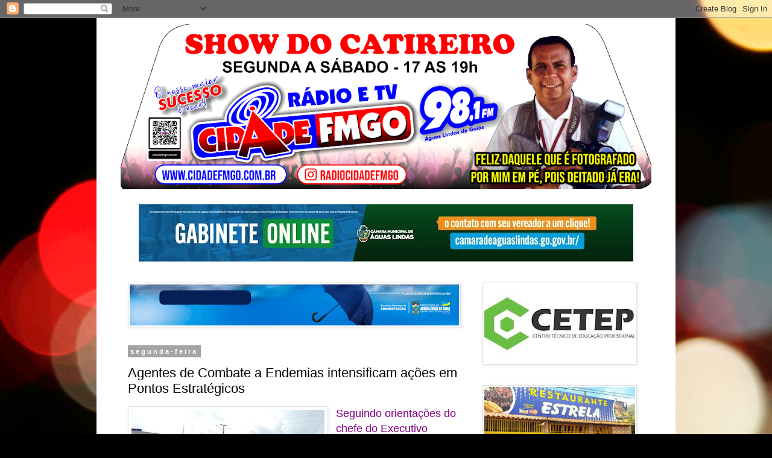

--- FILE ---
content_type: text/html; charset=UTF-8
request_url: http://www.reportercatireiro.com/2014/03/
body_size: 36048
content:
<!DOCTYPE html>
<html class='v2' dir='ltr' lang='pt-BR'>
<head>
<link href='https://www.blogger.com/static/v1/widgets/335934321-css_bundle_v2.css' rel='stylesheet' type='text/css'/>
<meta content='width=1100' name='viewport'/>
<meta content='text/html; charset=UTF-8' http-equiv='Content-Type'/>
<meta content='blogger' name='generator'/>
<link href='http://www.reportercatireiro.com/favicon.ico' rel='icon' type='image/x-icon'/>
<link href='http://www.reportercatireiro.com/2014/03/' rel='canonical'/>
<link rel="alternate" type="application/atom+xml" title="A Noticia em Primeira Mao  - Atom" href="http://www.reportercatireiro.com/feeds/posts/default" />
<link rel="alternate" type="application/rss+xml" title="A Noticia em Primeira Mao  - RSS" href="http://www.reportercatireiro.com/feeds/posts/default?alt=rss" />
<link rel="service.post" type="application/atom+xml" title="A Noticia em Primeira Mao  - Atom" href="https://www.blogger.com/feeds/6617902763139829539/posts/default" />
<!--Can't find substitution for tag [blog.ieCssRetrofitLinks]-->
<meta content='http://www.reportercatireiro.com/2014/03/' property='og:url'/>
<meta content='A Noticia em Primeira Mao ' property='og:title'/>
<meta content='' property='og:description'/>
<title>A Noticia em Primeira Mao : 01/03/2014 - 01/04/2014</title>
<style id='page-skin-1' type='text/css'><!--
/*
-----------------------------------------------
Blogger Template Style
Name:     Simple
Designer: Blogger
URL:      www.blogger.com
----------------------------------------------- */
/* Content
----------------------------------------------- */
body {
font: normal normal 12px 'Trebuchet MS', Trebuchet, Verdana, sans-serif;
color: #000000;
background: #000000 url(https://themes.googleusercontent.com/image?id=18Yv0qxYK1UbLtMBOpx2o3N9Z0wqsOsgfdJWTmpRs4JewWLu3-HxArr4pRGA94hV2vwu4) no-repeat fixed top center /* Credit: sebastian-julian (http://www.istockphoto.com/portfolio/sebastian-julian?platform=blogger) */;
padding: 0 0 0 0;
}
html body .region-inner {
min-width: 0;
max-width: 100%;
width: auto;
}
h2 {
font-size: 22px;
}
a:link {
text-decoration:none;
color: #000000;
}
a:visited {
text-decoration:none;
color: #4b4b4b;
}
a:hover {
text-decoration:underline;
color: #0085e4;
}
.body-fauxcolumn-outer .fauxcolumn-inner {
background: transparent none repeat scroll top left;
_background-image: none;
}
.body-fauxcolumn-outer .cap-top {
position: absolute;
z-index: 1;
height: 400px;
width: 100%;
}
.body-fauxcolumn-outer .cap-top .cap-left {
width: 100%;
background: transparent none repeat-x scroll top left;
_background-image: none;
}
.content-outer {
-moz-box-shadow: 0 0 0 rgba(0, 0, 0, .15);
-webkit-box-shadow: 0 0 0 rgba(0, 0, 0, .15);
-goog-ms-box-shadow: 0 0 0 #333333;
box-shadow: 0 0 0 rgba(0, 0, 0, .15);
margin-bottom: 1px;
}
.content-inner {
padding: 10px 40px;
}
.content-inner {
background-color: #ffffff;
}
/* Header
----------------------------------------------- */
.header-outer {
background: rgba(0,0,0,0) none repeat-x scroll 0 -400px;
_background-image: none;
}
.Header h1 {
font: normal normal 40px 'Trebuchet MS',Trebuchet,Verdana,sans-serif;
color: #000000;
text-shadow: 0 0 0 rgba(0, 0, 0, .2);
}
.Header h1 a {
color: #000000;
}
.Header .description {
font-size: 18px;
color: #000000;
}
.header-inner .Header .titlewrapper {
padding: 22px 0;
}
.header-inner .Header .descriptionwrapper {
padding: 0 0;
}
/* Tabs
----------------------------------------------- */
.tabs-inner .section:first-child {
border-top: 0 solid #cecece;
}
.tabs-inner .section:first-child ul {
margin-top: -1px;
border-top: 1px solid #cecece;
border-left: 1px solid #cecece;
border-right: 1px solid #cecece;
}
.tabs-inner .widget ul {
background: rgba(0,0,0,0) none repeat-x scroll 0 -800px;
_background-image: none;
border-bottom: 1px solid #cecece;
margin-top: 0;
margin-left: -30px;
margin-right: -30px;
}
.tabs-inner .widget li a {
display: inline-block;
padding: .6em 1em;
font: normal normal 12px 'Trebuchet MS', Trebuchet, Verdana, sans-serif;
color: #000000;
border-left: 1px solid #ffffff;
border-right: 1px solid #cecece;
}
.tabs-inner .widget li:first-child a {
border-left: none;
}
.tabs-inner .widget li.selected a, .tabs-inner .widget li a:hover {
color: #000000;
background-color: #e1e1e1;
text-decoration: none;
}
/* Columns
----------------------------------------------- */
.main-outer {
border-top: 0 solid rgba(0,0,0,0);
}
.fauxcolumn-left-outer .fauxcolumn-inner {
border-right: 1px solid rgba(0,0,0,0);
}
.fauxcolumn-right-outer .fauxcolumn-inner {
border-left: 1px solid rgba(0,0,0,0);
}
/* Headings
----------------------------------------------- */
div.widget > h2,
div.widget h2.title {
margin: 0 0 1em 0;
font: normal bold 11px 'Trebuchet MS',Trebuchet,Verdana,sans-serif;
color: #000000;
}
/* Widgets
----------------------------------------------- */
.widget .zippy {
color: #727272;
text-shadow: 2px 2px 1px rgba(0, 0, 0, .1);
}
.widget .popular-posts ul {
list-style: none;
}
/* Posts
----------------------------------------------- */
h2.date-header {
font: normal bold 11px Arial, Tahoma, Helvetica, FreeSans, sans-serif;
}
.date-header span {
background-color: #a4a4a4;
color: #ffffff;
padding: 0.4em;
letter-spacing: 3px;
margin: inherit;
}
.main-inner {
padding-top: 35px;
padding-bottom: 65px;
}
.main-inner .column-center-inner {
padding: 0 0;
}
.main-inner .column-center-inner .section {
margin: 0 1em;
}
.post {
margin: 0 0 45px 0;
}
h3.post-title, .comments h4 {
font: normal normal 22px 'Trebuchet MS',Trebuchet,Verdana,sans-serif;
margin: .75em 0 0;
}
.post-body {
font-size: 110%;
line-height: 1.4;
position: relative;
}
.post-body img, .post-body .tr-caption-container, .Profile img, .Image img,
.BlogList .item-thumbnail img {
padding: 2px;
background: #ffffff;
border: 1px solid #e1e1e1;
-moz-box-shadow: 1px 1px 5px rgba(0, 0, 0, .1);
-webkit-box-shadow: 1px 1px 5px rgba(0, 0, 0, .1);
box-shadow: 1px 1px 5px rgba(0, 0, 0, .1);
}
.post-body img, .post-body .tr-caption-container {
padding: 5px;
}
.post-body .tr-caption-container {
color: #000000;
}
.post-body .tr-caption-container img {
padding: 0;
background: transparent;
border: none;
-moz-box-shadow: 0 0 0 rgba(0, 0, 0, .1);
-webkit-box-shadow: 0 0 0 rgba(0, 0, 0, .1);
box-shadow: 0 0 0 rgba(0, 0, 0, .1);
}
.post-header {
margin: 0 0 1.5em;
line-height: 1.6;
font-size: 90%;
}
.post-footer {
margin: 20px -2px 0;
padding: 5px 10px;
color: #000000;
background-color: #e1e1e1;
border-bottom: 1px solid #e1e1e1;
line-height: 1.6;
font-size: 90%;
}
#comments .comment-author {
padding-top: 1.5em;
border-top: 1px solid rgba(0,0,0,0);
background-position: 0 1.5em;
}
#comments .comment-author:first-child {
padding-top: 0;
border-top: none;
}
.avatar-image-container {
margin: .2em 0 0;
}
#comments .avatar-image-container img {
border: 1px solid #e1e1e1;
}
/* Comments
----------------------------------------------- */
.comments .comments-content .icon.blog-author {
background-repeat: no-repeat;
background-image: url([data-uri]);
}
.comments .comments-content .loadmore a {
border-top: 1px solid #727272;
border-bottom: 1px solid #727272;
}
.comments .comment-thread.inline-thread {
background-color: #e1e1e1;
}
.comments .continue {
border-top: 2px solid #727272;
}
/* Accents
---------------------------------------------- */
.section-columns td.columns-cell {
border-left: 1px solid rgba(0,0,0,0);
}
.blog-pager {
background: transparent url(https://resources.blogblog.com/blogblog/data/1kt/simple/paging_dot.png) repeat-x scroll top center;
}
.blog-pager-older-link, .home-link,
.blog-pager-newer-link {
background-color: #ffffff;
padding: 5px;
}
.footer-outer {
border-top: 1px dashed #bbbbbb;
}
/* Mobile
----------------------------------------------- */
body.mobile  {
background-size: auto;
}
.mobile .body-fauxcolumn-outer {
background: transparent none repeat scroll top left;
}
.mobile .body-fauxcolumn-outer .cap-top {
background-size: 100% auto;
}
.mobile .content-outer {
-webkit-box-shadow: 0 0 3px rgba(0, 0, 0, .15);
box-shadow: 0 0 3px rgba(0, 0, 0, .15);
}
.mobile .tabs-inner .widget ul {
margin-left: 0;
margin-right: 0;
}
.mobile .post {
margin: 0;
}
.mobile .main-inner .column-center-inner .section {
margin: 0;
}
.mobile .date-header span {
padding: 0.1em 10px;
margin: 0 -10px;
}
.mobile h3.post-title {
margin: 0;
}
.mobile .blog-pager {
background: transparent none no-repeat scroll top center;
}
.mobile .footer-outer {
border-top: none;
}
.mobile .main-inner, .mobile .footer-inner {
background-color: #ffffff;
}
.mobile-index-contents {
color: #000000;
}
.mobile-link-button {
background-color: #000000;
}
.mobile-link-button a:link, .mobile-link-button a:visited {
color: #ffffff;
}
.mobile .tabs-inner .section:first-child {
border-top: none;
}
.mobile .tabs-inner .PageList .widget-content {
background-color: #e1e1e1;
color: #000000;
border-top: 1px solid #cecece;
border-bottom: 1px solid #cecece;
}
.mobile .tabs-inner .PageList .widget-content .pagelist-arrow {
border-left: 1px solid #cecece;
}

--></style>
<style id='template-skin-1' type='text/css'><!--
body {
min-width: 960px;
}
.content-outer, .content-fauxcolumn-outer, .region-inner {
min-width: 960px;
max-width: 960px;
_width: 960px;
}
.main-inner .columns {
padding-left: 0;
padding-right: 310px;
}
.main-inner .fauxcolumn-center-outer {
left: 0;
right: 310px;
/* IE6 does not respect left and right together */
_width: expression(this.parentNode.offsetWidth -
parseInt("0") -
parseInt("310px") + 'px');
}
.main-inner .fauxcolumn-left-outer {
width: 0;
}
.main-inner .fauxcolumn-right-outer {
width: 310px;
}
.main-inner .column-left-outer {
width: 0;
right: 100%;
margin-left: -0;
}
.main-inner .column-right-outer {
width: 310px;
margin-right: -310px;
}
#layout {
min-width: 0;
}
#layout .content-outer {
min-width: 0;
width: 800px;
}
#layout .region-inner {
min-width: 0;
width: auto;
}
body#layout div.add_widget {
padding: 8px;
}
body#layout div.add_widget a {
margin-left: 32px;
}
--></style>
<style>
    body {background-image:url(https\:\/\/themes.googleusercontent.com\/image?id=18Yv0qxYK1UbLtMBOpx2o3N9Z0wqsOsgfdJWTmpRs4JewWLu3-HxArr4pRGA94hV2vwu4);}
    
@media (max-width: 200px) { body {background-image:url(https\:\/\/themes.googleusercontent.com\/image?id=18Yv0qxYK1UbLtMBOpx2o3N9Z0wqsOsgfdJWTmpRs4JewWLu3-HxArr4pRGA94hV2vwu4&options=w200);}}
@media (max-width: 400px) and (min-width: 201px) { body {background-image:url(https\:\/\/themes.googleusercontent.com\/image?id=18Yv0qxYK1UbLtMBOpx2o3N9Z0wqsOsgfdJWTmpRs4JewWLu3-HxArr4pRGA94hV2vwu4&options=w400);}}
@media (max-width: 800px) and (min-width: 401px) { body {background-image:url(https\:\/\/themes.googleusercontent.com\/image?id=18Yv0qxYK1UbLtMBOpx2o3N9Z0wqsOsgfdJWTmpRs4JewWLu3-HxArr4pRGA94hV2vwu4&options=w800);}}
@media (max-width: 1200px) and (min-width: 801px) { body {background-image:url(https\:\/\/themes.googleusercontent.com\/image?id=18Yv0qxYK1UbLtMBOpx2o3N9Z0wqsOsgfdJWTmpRs4JewWLu3-HxArr4pRGA94hV2vwu4&options=w1200);}}
/* Last tag covers anything over one higher than the previous max-size cap. */
@media (min-width: 1201px) { body {background-image:url(https\:\/\/themes.googleusercontent.com\/image?id=18Yv0qxYK1UbLtMBOpx2o3N9Z0wqsOsgfdJWTmpRs4JewWLu3-HxArr4pRGA94hV2vwu4&options=w1600);}}
  </style>
<link href='https://www.blogger.com/dyn-css/authorization.css?targetBlogID=6617902763139829539&amp;zx=e0c8b485-d2ca-4f8e-8989-2a5de2238caf' media='none' onload='if(media!=&#39;all&#39;)media=&#39;all&#39;' rel='stylesheet'/><noscript><link href='https://www.blogger.com/dyn-css/authorization.css?targetBlogID=6617902763139829539&amp;zx=e0c8b485-d2ca-4f8e-8989-2a5de2238caf' rel='stylesheet'/></noscript>
<meta name='google-adsense-platform-account' content='ca-host-pub-1556223355139109'/>
<meta name='google-adsense-platform-domain' content='blogspot.com'/>

<script async src="https://pagead2.googlesyndication.com/pagead/js/adsbygoogle.js?client=ca-pub-7106077605700354&host=ca-host-pub-1556223355139109" crossorigin="anonymous"></script>

<!-- data-ad-client=ca-pub-7106077605700354 -->

</head>
<body class='loading variant-simplysimple'>
<div class='navbar section' id='navbar' name='Navbar'><div class='widget Navbar' data-version='1' id='Navbar1'><script type="text/javascript">
    function setAttributeOnload(object, attribute, val) {
      if(window.addEventListener) {
        window.addEventListener('load',
          function(){ object[attribute] = val; }, false);
      } else {
        window.attachEvent('onload', function(){ object[attribute] = val; });
      }
    }
  </script>
<div id="navbar-iframe-container"></div>
<script type="text/javascript" src="https://apis.google.com/js/platform.js"></script>
<script type="text/javascript">
      gapi.load("gapi.iframes:gapi.iframes.style.bubble", function() {
        if (gapi.iframes && gapi.iframes.getContext) {
          gapi.iframes.getContext().openChild({
              url: 'https://www.blogger.com/navbar/6617902763139829539?origin\x3dhttp://www.reportercatireiro.com',
              where: document.getElementById("navbar-iframe-container"),
              id: "navbar-iframe"
          });
        }
      });
    </script><script type="text/javascript">
(function() {
var script = document.createElement('script');
script.type = 'text/javascript';
script.src = '//pagead2.googlesyndication.com/pagead/js/google_top_exp.js';
var head = document.getElementsByTagName('head')[0];
if (head) {
head.appendChild(script);
}})();
</script>
</div></div>
<div class='body-fauxcolumns'>
<div class='fauxcolumn-outer body-fauxcolumn-outer'>
<div class='cap-top'>
<div class='cap-left'></div>
<div class='cap-right'></div>
</div>
<div class='fauxborder-left'>
<div class='fauxborder-right'></div>
<div class='fauxcolumn-inner'>
</div>
</div>
<div class='cap-bottom'>
<div class='cap-left'></div>
<div class='cap-right'></div>
</div>
</div>
</div>
<div class='content'>
<div class='content-fauxcolumns'>
<div class='fauxcolumn-outer content-fauxcolumn-outer'>
<div class='cap-top'>
<div class='cap-left'></div>
<div class='cap-right'></div>
</div>
<div class='fauxborder-left'>
<div class='fauxborder-right'></div>
<div class='fauxcolumn-inner'>
</div>
</div>
<div class='cap-bottom'>
<div class='cap-left'></div>
<div class='cap-right'></div>
</div>
</div>
</div>
<div class='content-outer'>
<div class='content-cap-top cap-top'>
<div class='cap-left'></div>
<div class='cap-right'></div>
</div>
<div class='fauxborder-left content-fauxborder-left'>
<div class='fauxborder-right content-fauxborder-right'></div>
<div class='content-inner'>
<header>
<div class='header-outer'>
<div class='header-cap-top cap-top'>
<div class='cap-left'></div>
<div class='cap-right'></div>
</div>
<div class='fauxborder-left header-fauxborder-left'>
<div class='fauxborder-right header-fauxborder-right'></div>
<div class='region-inner header-inner'>
<div class='header section' id='header' name='Cabeçalho'><div class='widget Header' data-version='1' id='Header1'>
<div id='header-inner'>
<a href='http://www.reportercatireiro.com/' style='display: block'>
<img alt='A Noticia em Primeira Mao ' height='274px; ' id='Header1_headerimg' src='https://blogger.googleusercontent.com/img/a/AVvXsEjLaKNC_cKDhaAMMkL1KZSavD8TnycLFzBkoOCPTgbH6QL9oSOdCu0vh7NovtPLzEXO79yjSuS6Y8RTLtWVBwPMznC075ItA5RRhlsNlzklDtGEvsj63cKVD8xIgRuAx9RHt6SopMHmrFqj3JSVeFASvccLjl3blnOR6iMurSCPu2QKokBd1WOHFZuEG8U=s880' style='display: block' width='880px; '/>
</a>
<div class='descriptionwrapper'>
<p class='description'><span>
</span></p>
</div>
</div>
</div></div>
</div>
</div>
<div class='header-cap-bottom cap-bottom'>
<div class='cap-left'></div>
<div class='cap-right'></div>
</div>
</div>
</header>
<div class='tabs-outer'>
<div class='tabs-cap-top cap-top'>
<div class='cap-left'></div>
<div class='cap-right'></div>
</div>
<div class='fauxborder-left tabs-fauxborder-left'>
<div class='fauxborder-right tabs-fauxborder-right'></div>
<div class='region-inner tabs-inner'>
<div class='tabs section' id='crosscol' name='Entre colunas'><div class='widget Header' data-version='1' id='Header2'>
<div id='header-inner'>
<a href='http://www.reportercatireiro.com/' style='display: block'>
<img alt='A Noticia em Primeira Mao ' height='95px; ' id='Header2_headerimg' src='https://blogger.googleusercontent.com/img/a/AVvXsEipUUVBd5FdTEkTHmsTo5KVqzRAGuiRReV27l-HzRvtijS8tJ8zNv3R0aFRbmnZ2-Mt6gZW3sTXm1MuCeD-ecU4Y33e4aoqOAHfbQl9HeWoAhrGoT9fMiyJJsJ6lD7Wf1PokZANUQgR4EDyuMn4dFMBj_nktBv3-EnWIn1-Y27Tly7kUx8GrE2FVn2t71Y=s820' style='display: block' width='820px; '/>
</a>
</div>
</div></div>
<div class='tabs no-items section' id='crosscol-overflow' name='Cross-Column 2'></div>
</div>
</div>
<div class='tabs-cap-bottom cap-bottom'>
<div class='cap-left'></div>
<div class='cap-right'></div>
</div>
</div>
<div class='main-outer'>
<div class='main-cap-top cap-top'>
<div class='cap-left'></div>
<div class='cap-right'></div>
</div>
<div class='fauxborder-left main-fauxborder-left'>
<div class='fauxborder-right main-fauxborder-right'></div>
<div class='region-inner main-inner'>
<div class='columns fauxcolumns'>
<div class='fauxcolumn-outer fauxcolumn-center-outer'>
<div class='cap-top'>
<div class='cap-left'></div>
<div class='cap-right'></div>
</div>
<div class='fauxborder-left'>
<div class='fauxborder-right'></div>
<div class='fauxcolumn-inner'>
</div>
</div>
<div class='cap-bottom'>
<div class='cap-left'></div>
<div class='cap-right'></div>
</div>
</div>
<div class='fauxcolumn-outer fauxcolumn-left-outer'>
<div class='cap-top'>
<div class='cap-left'></div>
<div class='cap-right'></div>
</div>
<div class='fauxborder-left'>
<div class='fauxborder-right'></div>
<div class='fauxcolumn-inner'>
</div>
</div>
<div class='cap-bottom'>
<div class='cap-left'></div>
<div class='cap-right'></div>
</div>
</div>
<div class='fauxcolumn-outer fauxcolumn-right-outer'>
<div class='cap-top'>
<div class='cap-left'></div>
<div class='cap-right'></div>
</div>
<div class='fauxborder-left'>
<div class='fauxborder-right'></div>
<div class='fauxcolumn-inner'>
</div>
</div>
<div class='cap-bottom'>
<div class='cap-left'></div>
<div class='cap-right'></div>
</div>
</div>
<!-- corrects IE6 width calculation -->
<div class='columns-inner'>
<div class='column-center-outer'>
<div class='column-center-inner'>
<div class='main section' id='main' name='Principal'><div class='widget Image' data-version='1' id='Image10'>
<div class='widget-content'>
<img alt='' height='68' id='Image10_img' src='https://blogger.googleusercontent.com/img/a/AVvXsEhtjMxVwcdb1lIOIfZ6gvF2D32mni5K60-_b54o4jBtGwXTk8oexk8lR2iGwZ9ZO_-XkbZS9-A0vr9mxCknugGJcJcFqz4OtSxj6yzbgjCBCmYV9m5oawGV_rzqJtrPBKC-WinrZ7trGuvURnF4InbJayCE-qPHoS1uMNe1rVSsYNkSqH_e-mCqh02UrDo=s546' width='546'/>
<br/>
</div>
<div class='clear'></div>
</div><div class='widget Blog' data-version='1' id='Blog1'>
<div class='blog-posts hfeed'>

          <div class="date-outer">
        
<h2 class='date-header'><span>segunda-feira</span></h2>

          <div class="date-posts">
        
<div class='post-outer'>
<div class='post hentry uncustomized-post-template' itemprop='blogPost' itemscope='itemscope' itemtype='http://schema.org/BlogPosting'>
<meta content='https://blogger.googleusercontent.com/img/b/R29vZ2xl/AVvXsEjsbpUHZlBAHc4Qwls3g0cWX8ztBfjIKfYrXo-AWcDAEY9-9kbKVdQ8Cwb3mSdvAQABRgciyE8J8BmWWOLct7eW1dsD4fsQBF_EVNrramkjv4BLQ33PmQ-ITFRHWEtd0hb_sXaPv8_yrqo/s1600/Hildo+do+Candango+03.jpg' itemprop='image_url'/>
<meta content='6617902763139829539' itemprop='blogId'/>
<meta content='7397295148426826558' itemprop='postId'/>
<a name='7397295148426826558'></a>
<h3 class='post-title entry-title' itemprop='name'>
<a href='http://www.reportercatireiro.com/2014/03/agentes-de-combate-endemias.html'>Agentes de Combate a Endemias intensificam ações em Pontos  Estratégicos</a>
</h3>
<div class='post-header'>
<div class='post-header-line-1'></div>
</div>
<div class='post-body entry-content' id='post-body-7397295148426826558' itemprop='description articleBody'>
<div class="separator" style="clear: both; text-align: center;">
<a href="https://blogger.googleusercontent.com/img/b/R29vZ2xl/AVvXsEjsbpUHZlBAHc4Qwls3g0cWX8ztBfjIKfYrXo-AWcDAEY9-9kbKVdQ8Cwb3mSdvAQABRgciyE8J8BmWWOLct7eW1dsD4fsQBF_EVNrramkjv4BLQ33PmQ-ITFRHWEtd0hb_sXaPv8_yrqo/s1600/Hildo+do+Candango+03.jpg" imageanchor="1" style="clear: left; float: left; margin-bottom: 1em; margin-right: 1em;"><img border="0" height="240" src="https://blogger.googleusercontent.com/img/b/R29vZ2xl/AVvXsEjsbpUHZlBAHc4Qwls3g0cWX8ztBfjIKfYrXo-AWcDAEY9-9kbKVdQ8Cwb3mSdvAQABRgciyE8J8BmWWOLct7eW1dsD4fsQBF_EVNrramkjv4BLQ33PmQ-ITFRHWEtd0hb_sXaPv8_yrqo/s1600/Hildo+do+Candango+03.jpg" width="320" /></a></div>
<span style="color: purple; font-size: large;">Seguindo orientações do chefe do Executivo Municipal Hildo do Candango,&nbsp;</span><br />
<span style="color: purple; font-size: large;">por meio da Secretaria de Saúde e Coordenação de Endemias, os ACEs&nbsp;</span><br />
<span style="color: purple; font-size: large;">continuam o trabalho de aplicação de UBV leve nos Pontos Estratégicos.&nbsp;</span><br />
<span style="color: purple; font-size: large;">As equipes de educadores do Núcleo de Educação em Saúde e Mobilização&nbsp;</span><br />
<span style="color: purple; font-size: large;">Social da Secretaria de Saúde desenvolvem também as ações educativas&nbsp;</span><br />
<span style="color: purple; font-size: large;">de controle da dengue em vários bairros. Na semana passada, os agentes&nbsp;</span><br />
<span style="color: purple; font-size: large;">fizeram o trabalho no pátio da Superintendência Municipal de Trânsito (SMT),&nbsp;</span><br />
<span style="color: purple; font-size: large;">no Jardim Brasília</span><br />
<span style="color: purple; font-size: large;">Entende-se por Ponto Estratégico, os ferros velhos, empresas de transporte&nbsp;</span><br />
<span style="color: purple; font-size: large;">de cargas, lojas de materiais de construção, borracharias, recauchutadoras,&nbsp;</span><br />
<span style="color: purple; font-size: large;">floriculturas, cemitérios, delegacias e outros imóveis onde devem ser adotadas&nbsp;</span><br />
<span style="color: purple; font-size: large;">estas medidas para evitar a existência de criadores de Aedes Aegypti .</span><br />
<span style="color: purple; font-size: large;">Além da aplicação de inseticida é realizado o trabalho de educação em saúde e&nbsp;</span><br />
<span style="color: purple; font-size: large;">mobilização social, com a equipe de Controle Químico de Vetores da Vigilância&nbsp;</span><br />
<span style="color: purple; font-size: large;">e pelo Informação, Comunicação e Educação em Saúde (IEC). A pulverização&nbsp;</span><br />
<span style="color: purple; font-size: large;">espacial, conhecida popularmente como fumacê, consiste na aplicação de&nbsp;</span><br />
<span style="color: purple; font-size: large;">inseticida por meio de equipamento costal motorizado (acoplado às costas).&nbsp;</span><br />
<span style="color: purple; font-size: large;">&#8220;Esse vetor caracteriza-se pela afinidade por áreas urbanas, onde se prolifera&nbsp;</span><br />
<span style="color: purple; font-size: large;">nos mais diversos recipientes, geralmente introduzidos no ambiente pelo&nbsp;</span><br />
<span style="color: purple; font-size: large;">homem com total descuido, a exemplo de pneus velhos amontoados, vasos de&nbsp;</span><br />
<span style="color: purple; font-size: large;">flores, peças, sucatas, carcaças e garrafas expostas ao tempo, entre outros,&nbsp;</span><br />
<span style="color: purple; font-size: large;">sem a devida proteção para a realização do controle sanitário necessário à&nbsp;</span><br />
<span style="color: purple; font-size: large;">redução do risco de contrair a dengue, bem como suas formas mais graves&#8221;,&nbsp;</span><br />
<span style="color: purple; font-size: large;">declara o secretário de Saúde Joézer Paiva.</span><br />
<span style="color: purple; font-size: large;">A equipe técnica estabelece também orientações para adoção de medidas&nbsp;</span><br />
<span style="color: purple; font-size: large;">indispensáveis, por parte dos estabelecimentos, visando evitar a existência de&nbsp;</span><br />
<span style="color: purple; font-size: large;">criadouros para o vetor da dengue. Os responsáveis pelo local são orientados&nbsp;</span><br />
<span style="color: purple; font-size: large;">a manter pátios de construções ou depósitos de maquinários e equipamentos&nbsp;</span><br />
<span style="color: purple; font-size: large;">limpos, de modo a evitar acúmulo de água em suas superfícies. E ainda manter&nbsp;</span><br />
<span style="color: purple; font-size: large;">secos e protegidos da chuva quaisquer recipientes avulsos, ou não, suscetíveis&nbsp;</span><br />
<span style="color: purple; font-size: large;">à acumulação de água.&nbsp;</span><br />
<span style="color: purple; font-size: large;">A armazenagem e estocagem dos materiais, tais como peças, latarias,&nbsp;</span><br />
<span style="color: purple; font-size: large;">sucatas, pneus e similares, em estabelecimentos de ferros velhos, empresas&nbsp;</span><br />
<span style="color: purple; font-size: large;">de transporte de cargas, lojas de material de construção, borracharias,&nbsp;</span><br />
<span style="color: purple; font-size: large;">recauchutadoras e afins, deve ser feita preferencialmente em estrados,&nbsp;</span><br />
<span style="color: purple; font-size: large;">cavaletes, prateleiras ou bancais, mantendo os mesmos sempre secos e em&nbsp;</span><br />
<span style="color: purple; font-size: large;">locais cobertos e ventilados, evitando a exposição dos produtos a chuvas e&nbsp;</span><br />
<span style="color: purple; font-size: large;">intempéries.</span><br />
<span style="color: purple;">Da Assessoria de Imprensa da Prefeitura</span><br />
<span style="color: purple;">Fotos: ASCOM</span>
<div style='clear: both;'></div>
</div>
<div class='post-footer'>
<div class='post-footer-line post-footer-line-1'>
<span class='post-author vcard'>
</span>
<span class='post-timestamp'>
às
<meta content='http://www.reportercatireiro.com/2014/03/agentes-de-combate-endemias.html' itemprop='url'/>
<a class='timestamp-link' href='http://www.reportercatireiro.com/2014/03/agentes-de-combate-endemias.html' rel='bookmark' title='permanent link'><abbr class='published' itemprop='datePublished' title='2014-03-31T20:49:00-03:00'>20:49</abbr></a>
</span>
<span class='post-comment-link'>
<a class='comment-link' href='http://www.reportercatireiro.com/2014/03/agentes-de-combate-endemias.html#comment-form' onclick=''>
Nenhum comentário:
  </a>
</span>
<span class='post-icons'>
<span class='item-action'>
<a href='https://www.blogger.com/email-post/6617902763139829539/7397295148426826558' title='Enviar esta postagem'>
<img alt='' class='icon-action' height='13' src='https://resources.blogblog.com/img/icon18_email.gif' width='18'/>
</a>
</span>
<span class='item-control blog-admin pid-1594751888'>
<a href='https://www.blogger.com/post-edit.g?blogID=6617902763139829539&postID=7397295148426826558&from=pencil' title='Editar post'>
<img alt='' class='icon-action' height='18' src='https://resources.blogblog.com/img/icon18_edit_allbkg.gif' width='18'/>
</a>
</span>
</span>
<div class='post-share-buttons goog-inline-block'>
<a class='goog-inline-block share-button sb-email' href='https://www.blogger.com/share-post.g?blogID=6617902763139829539&postID=7397295148426826558&target=email' target='_blank' title='Enviar por e-mail'><span class='share-button-link-text'>Enviar por e-mail</span></a><a class='goog-inline-block share-button sb-blog' href='https://www.blogger.com/share-post.g?blogID=6617902763139829539&postID=7397295148426826558&target=blog' onclick='window.open(this.href, "_blank", "height=270,width=475"); return false;' target='_blank' title='Postar no blog!'><span class='share-button-link-text'>Postar no blog!</span></a><a class='goog-inline-block share-button sb-twitter' href='https://www.blogger.com/share-post.g?blogID=6617902763139829539&postID=7397295148426826558&target=twitter' target='_blank' title='Compartilhar no X'><span class='share-button-link-text'>Compartilhar no X</span></a><a class='goog-inline-block share-button sb-facebook' href='https://www.blogger.com/share-post.g?blogID=6617902763139829539&postID=7397295148426826558&target=facebook' onclick='window.open(this.href, "_blank", "height=430,width=640"); return false;' target='_blank' title='Compartilhar no Facebook'><span class='share-button-link-text'>Compartilhar no Facebook</span></a><a class='goog-inline-block share-button sb-pinterest' href='https://www.blogger.com/share-post.g?blogID=6617902763139829539&postID=7397295148426826558&target=pinterest' target='_blank' title='Compartilhar com o Pinterest'><span class='share-button-link-text'>Compartilhar com o Pinterest</span></a>
</div>
</div>
<div class='post-footer-line post-footer-line-2'>
<span class='post-labels'>
</span>
</div>
<div class='post-footer-line post-footer-line-3'>
<span class='post-location'>
</span>
</div>
</div>
</div>
</div>
<div class='post-outer'>
<div class='post hentry uncustomized-post-template' itemprop='blogPost' itemscope='itemscope' itemtype='http://schema.org/BlogPosting'>
<meta content='https://blogger.googleusercontent.com/img/b/R29vZ2xl/AVvXsEioHYNAMZtzIBLR1u17qkpLIOVB3F2ckOa7EL8LMzzHi32NYqnGuvT3JJu3P1RC1kU-WzMUHq9FyV1goj780sv2AVvMEDPw6hpnm26TmqXaZTeGP7WX31zc04UDIuLwNhPnOvy7NjNdbu4/s1600/Hildo+do+candango02.jpg' itemprop='image_url'/>
<meta content='6617902763139829539' itemprop='blogId'/>
<meta content='3877335373924488344' itemprop='postId'/>
<a name='3877335373924488344'></a>
<h3 class='post-title entry-title' itemprop='name'>
<a href='http://www.reportercatireiro.com/2014/03/mais-tres-veiculos-reforcam-o-trabalho.html'>Mais três veículos reforçam o trabalho da Secretaria Municipal de Saúde</a>
</h3>
<div class='post-header'>
<div class='post-header-line-1'></div>
</div>
<div class='post-body entry-content' id='post-body-3877335373924488344' itemprop='description articleBody'>
<div class="separator" style="clear: both; text-align: center;">
<a href="https://blogger.googleusercontent.com/img/b/R29vZ2xl/AVvXsEioHYNAMZtzIBLR1u17qkpLIOVB3F2ckOa7EL8LMzzHi32NYqnGuvT3JJu3P1RC1kU-WzMUHq9FyV1goj780sv2AVvMEDPw6hpnm26TmqXaZTeGP7WX31zc04UDIuLwNhPnOvy7NjNdbu4/s1600/Hildo+do+candango02.jpg" imageanchor="1" style="clear: left; float: left; margin-bottom: 1em; margin-right: 1em;"><img border="0" height="212" src="https://blogger.googleusercontent.com/img/b/R29vZ2xl/AVvXsEioHYNAMZtzIBLR1u17qkpLIOVB3F2ckOa7EL8LMzzHi32NYqnGuvT3JJu3P1RC1kU-WzMUHq9FyV1goj780sv2AVvMEDPw6hpnm26TmqXaZTeGP7WX31zc04UDIuLwNhPnOvy7NjNdbu4/s1600/Hildo+do+candango02.jpg" width="320" /></a></div>
<br />
<span style="color: purple; font-size: large;">O prefeito Hildo do Candango e a primeira-dama Aleandra de Sousa&nbsp;</span><br />
<span style="color: purple; font-size: large;">acompanhados dos secretários de Saúde Joézer Paiva, de Educação Silvério&nbsp;</span><br />
<span style="color: purple; font-size: large;">Correia, do vereador Zezito Moura entre outras autoridades participaram&nbsp;</span><br />
<span style="color: purple; font-size: large;">da entrega de um micro-ônibus para o transporte de pacientes e mais dois&nbsp;</span><br />
<span style="color: purple; font-size: large;">veículos para a Vigilância em Saúde para reforçar o combate a dengue no&nbsp;</span><br />
<span style="color: purple; font-size: large;">município.</span><br />
<span style="color: purple; font-size: large;">São dois veículos do tipo S10, sendo que uma está equipada com o chamado&nbsp;</span><br />
<a href="https://blogger.googleusercontent.com/img/b/R29vZ2xl/AVvXsEjuNTysPYMv1F9HUQGPVqQZTn1PV7zchVNFUdIKry5SkDQwqWc6Khu5pxmtIy1XdETGlNEeYzMjNJTS23-8oZMNTmSwVXruUErL51xcJnECVENUgiEEMUthkEh2E_atC97bayU-sjpbLzE/s1600/hildo+do+Candango+01.jpg" imageanchor="1" style="clear: left; float: left; margin-bottom: 1em; margin-right: 1em;"><img border="0" height="212" src="https://blogger.googleusercontent.com/img/b/R29vZ2xl/AVvXsEjuNTysPYMv1F9HUQGPVqQZTn1PV7zchVNFUdIKry5SkDQwqWc6Khu5pxmtIy1XdETGlNEeYzMjNJTS23-8oZMNTmSwVXruUErL51xcJnECVENUgiEEMUthkEh2E_atC97bayU-sjpbLzE/s1600/hildo+do+Candango+01.jpg" width="320" /></a><span style="color: purple; font-size: large;">&#8220;fumacê&#8221; e reforça o trabalho de campo dos agentes de combates de&nbsp;</span><br />
<span style="color: purple; font-size: large;">endemias, poucas cidades da região possuem este tipo de veículo.</span><br />
<span style="color: purple; font-size: large;">O prefeito Hildo do Candango relembrou da dificuldade enfrentada no ano&nbsp;</span><br />
<span style="color: purple; font-size: large;">passado onde foi necessário vir um veiculo fumacê do Governo do Estado para&nbsp;</span><br />
<span style="color: purple; font-size: large;">conter o avanço da dengue no município. &#8220;Hoje estamos aqui para entregar&nbsp;</span><br />
<span style="color: purple; font-size: large;">estes veículos que reforçarão a trabalho realizado pela secretaria de saúde&#8221;.</span><br />
<span style="color: purple; font-size: large;">&#8220;A realização de vários mutirões de limpeza, principalmente nas regiões&nbsp;</span><br />
<span style="color: purple; font-size: large;">que foram mais afetadas, tiveram resultados satisfatórios e isto se deve ao&nbsp;</span><br />
<span style="color: purple; font-size: large;">empenho de cada ACEs que enfrentou de tudo até mordida de cachorro para&nbsp;</span><br />
<span style="color: purple; font-size: large;">realizar o trabalho tão importante para toda cidade. Nós agradecemos a cada&nbsp;</span><br />
<span style="color: purple; font-size: large;">um pelo excelente trabalho realizado e hoje estamos colhendo bons frutos que&nbsp;</span><br />
<span style="color: purple; font-size: large;">são os baixos índices de infestação do mosquito e a entrega destes veículos&nbsp;</span><br />
<span style="color: purple; font-size: large;">para reforçar o trabalho de vocês&#8221;, disse o prefeito.&nbsp;</span><br />
<span style="color: purple; font-size: large;">A primeira-dama Aleandra de Sousa parabenizou os servidores da Saúde, pelo</span><br />
<span style="color: purple; font-size: large;">trabalho realizado, e que não medem esforços para superar as dificuldades.&nbsp;</span><br />
<span style="color: purple; font-size: large;">&#8220;Graças a Deus e ao trabalho de todos vocês, não tivemos neste ano o mesmo&nbsp;</span><br />
<span style="color: purple; font-size: large;">quadro de casos de dengue do ano passado&#8221;.</span><br />
<span style="color: purple; font-size: large;">O secretário de Saúde Joézer Paiva, enfatizou o esforço de toda a equipe para&nbsp;</span><br />
<span style="color: purple; font-size: large;">superar as dificuldades, enaltecendo a capacidade de cada um na elaboração&nbsp;</span><br />
<span style="color: purple; font-size: large;">do Plano de Contingência e principalmente o intenso trabalho dos ACEs que&nbsp;</span><br />
<span style="color: purple; font-size: large;">visitam cada casa, enfrentando sol e chuva para realizar o trabalho de campo,&nbsp;</span><br />
<span style="color: purple; font-size: large;">tão importante para a comunidade e que resulta na diminuição dos índices&nbsp;</span><br />
<span style="color: purple; font-size: large;">de infestação do mosquito, e nessa conquista para cidade. &#8220;Estes veículos&nbsp;</span><br />
<span style="color: purple; font-size: large;">vão melhorar a capacidade de combater o mosquito da dengue no município,&nbsp;</span><br />
<span style="color: purple; font-size: large;">isto se deve ao compromisso do prefeito Hildo do Candango com a nossa&nbsp;</span><br />
<span style="color: purple; font-size: large;">população&#8221;, disse o secretário.</span><br />
<span style="color: purple; font-size: large;">O micro-ônibus será utilizado para o transporte de pacientes com destino a&nbsp;</span><br />
<span style="color: purple; font-size: large;">capital Goiânia para consultas e tratamentos de alta complexidade. Segundo&nbsp;</span><br />
<span style="color: purple; font-size: large;">o Departamento de Regulação, em média são 150 pacientes que necessitam&nbsp;</span><br />
<span style="color: purple; font-size: large;">deste transporte semanalmente. &#8220;Este veículo trará mais conforto e dignidade&nbsp;</span><br />
<span style="color: purple; font-size: large;">para os nossos pacientes&#8221;, disse o diretor de Regulação James.</span><br />
<span style="color: purple; font-size: large;">Já o diretor de Vigilância em Saúde Euder Vieira informou que em 2013&nbsp;</span><br />
<span style="color: purple; font-size: large;">foram feitas mais de duas mil notificações de casos de dengue, sendo&nbsp;</span><br />
<span style="color: purple; font-size: large;">confirmados mais de 200, e graças ao Plano de Contingência o número caiu&nbsp;</span><br />
<span style="color: purple; font-size: large;">significativamente.&nbsp;</span><br />
<span style="color: purple; font-size: large;">&#8220;Temos até o presente momento 75 notificações, sendo 07 casos confirmados&nbsp;</span><br />
<span style="color: purple; font-size: large;">e estes veículos chegam para reforçar nosso trabalho. O esforço de todos os&nbsp;</span><br />
<span style="color: purple; font-size: large;">ACEs e da equipe da Secretaria de Saúde, com o apoio total do prefeito Hildo&nbsp;</span><br />
<span style="color: purple; font-size: large;">do Candango nós estamos trazendo resultados significativos&#8221;, concluiu Euder.</span><br />
<span style="color: purple;">Da Assessoria de Imprensa da Prefeitura</span><br />
<span style="color: purple;">Fotos: ASCOM</span>
<div style='clear: both;'></div>
</div>
<div class='post-footer'>
<div class='post-footer-line post-footer-line-1'>
<span class='post-author vcard'>
</span>
<span class='post-timestamp'>
às
<meta content='http://www.reportercatireiro.com/2014/03/mais-tres-veiculos-reforcam-o-trabalho.html' itemprop='url'/>
<a class='timestamp-link' href='http://www.reportercatireiro.com/2014/03/mais-tres-veiculos-reforcam-o-trabalho.html' rel='bookmark' title='permanent link'><abbr class='published' itemprop='datePublished' title='2014-03-31T19:51:00-03:00'>19:51</abbr></a>
</span>
<span class='post-comment-link'>
<a class='comment-link' href='http://www.reportercatireiro.com/2014/03/mais-tres-veiculos-reforcam-o-trabalho.html#comment-form' onclick=''>
Nenhum comentário:
  </a>
</span>
<span class='post-icons'>
<span class='item-action'>
<a href='https://www.blogger.com/email-post/6617902763139829539/3877335373924488344' title='Enviar esta postagem'>
<img alt='' class='icon-action' height='13' src='https://resources.blogblog.com/img/icon18_email.gif' width='18'/>
</a>
</span>
<span class='item-control blog-admin pid-1594751888'>
<a href='https://www.blogger.com/post-edit.g?blogID=6617902763139829539&postID=3877335373924488344&from=pencil' title='Editar post'>
<img alt='' class='icon-action' height='18' src='https://resources.blogblog.com/img/icon18_edit_allbkg.gif' width='18'/>
</a>
</span>
</span>
<div class='post-share-buttons goog-inline-block'>
<a class='goog-inline-block share-button sb-email' href='https://www.blogger.com/share-post.g?blogID=6617902763139829539&postID=3877335373924488344&target=email' target='_blank' title='Enviar por e-mail'><span class='share-button-link-text'>Enviar por e-mail</span></a><a class='goog-inline-block share-button sb-blog' href='https://www.blogger.com/share-post.g?blogID=6617902763139829539&postID=3877335373924488344&target=blog' onclick='window.open(this.href, "_blank", "height=270,width=475"); return false;' target='_blank' title='Postar no blog!'><span class='share-button-link-text'>Postar no blog!</span></a><a class='goog-inline-block share-button sb-twitter' href='https://www.blogger.com/share-post.g?blogID=6617902763139829539&postID=3877335373924488344&target=twitter' target='_blank' title='Compartilhar no X'><span class='share-button-link-text'>Compartilhar no X</span></a><a class='goog-inline-block share-button sb-facebook' href='https://www.blogger.com/share-post.g?blogID=6617902763139829539&postID=3877335373924488344&target=facebook' onclick='window.open(this.href, "_blank", "height=430,width=640"); return false;' target='_blank' title='Compartilhar no Facebook'><span class='share-button-link-text'>Compartilhar no Facebook</span></a><a class='goog-inline-block share-button sb-pinterest' href='https://www.blogger.com/share-post.g?blogID=6617902763139829539&postID=3877335373924488344&target=pinterest' target='_blank' title='Compartilhar com o Pinterest'><span class='share-button-link-text'>Compartilhar com o Pinterest</span></a>
</div>
</div>
<div class='post-footer-line post-footer-line-2'>
<span class='post-labels'>
</span>
</div>
<div class='post-footer-line post-footer-line-3'>
<span class='post-location'>
</span>
</div>
</div>
</div>
</div>

          </div></div>
        

          <div class="date-outer">
        
<h2 class='date-header'><span>domingo</span></h2>

          <div class="date-posts">
        
<div class='post-outer'>
<div class='post hentry uncustomized-post-template' itemprop='blogPost' itemscope='itemscope' itemtype='http://schema.org/BlogPosting'>
<meta content='https://blogger.googleusercontent.com/img/b/R29vZ2xl/AVvXsEi9g_9ZLXZs8mPQaNUq64z3awAdF55Uz5c4uBzgjt9K9S1PbmOvQfpyrTy41rqMtXYn3_fkKVKAnRKVahpWND2sqpCgAzGfMyLYS3tSWKdWXd59jQhQdDIJd07KvTdgF6_gyst7VKLeqSU/s1600/173.JPG' itemprop='image_url'/>
<meta content='6617902763139829539' itemprop='blogId'/>
<meta content='7746304004941656494' itemprop='postId'/>
<a name='7746304004941656494'></a>
<h3 class='post-title entry-title' itemprop='name'>
<a href='http://www.reportercatireiro.com/2014/03/governo-hc-no-jardim-paraiso-em-pleno.html'>GOVERNO HC  NO JARDIM PARAISO EM PLENO DOMINGO.</a>
</h3>
<div class='post-header'>
<div class='post-header-line-1'></div>
</div>
<div class='post-body entry-content' id='post-body-7746304004941656494' itemprop='description articleBody'>
<div class="separator" style="clear: both; text-align: center;">
<a href="https://blogger.googleusercontent.com/img/b/R29vZ2xl/AVvXsEi9g_9ZLXZs8mPQaNUq64z3awAdF55Uz5c4uBzgjt9K9S1PbmOvQfpyrTy41rqMtXYn3_fkKVKAnRKVahpWND2sqpCgAzGfMyLYS3tSWKdWXd59jQhQdDIJd07KvTdgF6_gyst7VKLeqSU/s1600/173.JPG" imageanchor="1" style="margin-left: 1em; margin-right: 1em;"><img border="0" height="480" src="https://blogger.googleusercontent.com/img/b/R29vZ2xl/AVvXsEi9g_9ZLXZs8mPQaNUq64z3awAdF55Uz5c4uBzgjt9K9S1PbmOvQfpyrTy41rqMtXYn3_fkKVKAnRKVahpWND2sqpCgAzGfMyLYS3tSWKdWXd59jQhQdDIJd07KvTdgF6_gyst7VKLeqSU/s1600/173.JPG" width="640" /></a></div>
<a href="https://blogger.googleusercontent.com/img/b/R29vZ2xl/AVvXsEiLQvCS8rq-9qf4SpoxWFfb79igLLgvAzUdiyy7OXAd8woyE43lniA3_GUhukkhxJCzlORdM84OTKXGJLhwW6LaJLcKboa7V7gWNz-2Nejzi0sL5deZl85KRc46KyZb9-uZwADkW-dMOII/s1600/176.JPG" imageanchor="1" style="clear: right; float: right; margin-bottom: 1em; margin-left: 1em;"><img border="0" height="150" src="https://blogger.googleusercontent.com/img/b/R29vZ2xl/AVvXsEiLQvCS8rq-9qf4SpoxWFfb79igLLgvAzUdiyy7OXAd8woyE43lniA3_GUhukkhxJCzlORdM84OTKXGJLhwW6LaJLcKboa7V7gWNz-2Nejzi0sL5deZl85KRc46KyZb9-uZwADkW-dMOII/s1600/176.JPG" width="200" /></a><a href="https://blogger.googleusercontent.com/img/b/R29vZ2xl/AVvXsEgRw7yC3nebugFs5aqj2aAN7u25xjJBcvfVtoTUq2T0kNaz8Qbjn-s-VuVAXPbs96cegpDiM5lnaZwDnY22UaLQtqoGuaIVIxNWYxJ4uf92ACzemD0lkDKAS56iiMTs5gDQ5ND8plRn7Ec/s1600/174.JPG" imageanchor="1" style="clear: left; float: left; margin-bottom: 1em; margin-right: 1em;"><img border="0" height="150" src="https://blogger.googleusercontent.com/img/b/R29vZ2xl/AVvXsEgRw7yC3nebugFs5aqj2aAN7u25xjJBcvfVtoTUq2T0kNaz8Qbjn-s-VuVAXPbs96cegpDiM5lnaZwDnY22UaLQtqoGuaIVIxNWYxJ4uf92ACzemD0lkDKAS56iiMTs5gDQ5ND8plRn7Ec/s1600/174.JPG" width="200" /></a><span style="color: purple; font-size: large;">O &nbsp;vice prefeito Luiz Alberto &nbsp;participou de uma reunião com mais de 150 moradores do jardim paraíso no dia 30/03</span><br />
<br />
<span style="color: purple; font-size: large;"><a href="https://blogger.googleusercontent.com/img/b/R29vZ2xl/AVvXsEh7If_oUAhnPJFUgh6IcK-LIUcnibygn1ZnTFY20vHI-1z1UwaMKlmwafVI8r8Hmvh61t2YKn3GO__OOgq_a90pndbrYkXtWbq_paML6XdLVAYF-rspI7ewXZsSqxFPIaZnaF_GdStI3PY/s1600/179.JPG" imageanchor="1" style="clear: left; float: left; margin-bottom: 1em; margin-right: 1em;"><img border="0" height="150" src="https://blogger.googleusercontent.com/img/b/R29vZ2xl/AVvXsEh7If_oUAhnPJFUgh6IcK-LIUcnibygn1ZnTFY20vHI-1z1UwaMKlmwafVI8r8Hmvh61t2YKn3GO__OOgq_a90pndbrYkXtWbq_paML6XdLVAYF-rspI7ewXZsSqxFPIaZnaF_GdStI3PY/s1600/179.JPG" width="200" /></a><a href="https://blogger.googleusercontent.com/img/b/R29vZ2xl/AVvXsEglZKSgKo6CnEdcZWq4O5mhZpUpqvxswV8I6bzamr7VNTDjiQQfCKjqw7M8gLCk7gg1P2t_QMK_DujQK5-x1enBPqeZE2-ofVVruKmZb8djdb2VV4t2EtEB0PwlsRKk_I22qcFHCTlap0M/s1600/180.JPG" imageanchor="1" style="clear: right; float: right; margin-bottom: 1em; margin-left: 1em;"><img border="0" height="150" src="https://blogger.googleusercontent.com/img/b/R29vZ2xl/AVvXsEglZKSgKo6CnEdcZWq4O5mhZpUpqvxswV8I6bzamr7VNTDjiQQfCKjqw7M8gLCk7gg1P2t_QMK_DujQK5-x1enBPqeZE2-ofVVruKmZb8djdb2VV4t2EtEB0PwlsRKk_I22qcFHCTlap0M/s1600/180.JPG" width="200" /></a>&nbsp;</span><br />
<br />
<br />
<br />
<div class="separator" style="clear: both; text-align: center;">
<span style="color: purple; font-size: large;"><a href="https://blogger.googleusercontent.com/img/b/R29vZ2xl/AVvXsEhwL0orMvghZFETdDWKgJBvRpjMJ3VbzOUMesVvRbPFz6YUlgsWBtqlP8DusZkstzkmgoKWgWqjSGfbfuDd0AhzYzuAmko3nUjUwMtHy7rt54fotzaN0Xc8qxNvzaIRukX7FabArckm6Ic/s1600/188.JPG" imageanchor="1" style="clear: left; float: left; margin-bottom: 1em; margin-right: 1em;"><img border="0" height="150" src="https://blogger.googleusercontent.com/img/b/R29vZ2xl/AVvXsEhwL0orMvghZFETdDWKgJBvRpjMJ3VbzOUMesVvRbPFz6YUlgsWBtqlP8DusZkstzkmgoKWgWqjSGfbfuDd0AhzYzuAmko3nUjUwMtHy7rt54fotzaN0Xc8qxNvzaIRukX7FabArckm6Ic/s1600/188.JPG" width="200" /></a></span></div>
<span style="color: purple; font-size: large;"><a href="https://blogger.googleusercontent.com/img/b/R29vZ2xl/AVvXsEjm8QAdEy139JZkwl79e1I1sT4QBDduX__ILSDqAuYGHRPTmsUvr8Qfnj1qZBnCtSTM13Na7BVlMogM4zA-5qLQ7RCH6vd5BB1fHRsHJbBwMxSK6tcoqIR6EYyYS4vHmvCULCbY9TsAp7w/s1600/190.JPG" imageanchor="1" style="clear: right; float: right; margin-bottom: 1em; margin-left: 1em;"><img border="0" height="150" src="https://blogger.googleusercontent.com/img/b/R29vZ2xl/AVvXsEjm8QAdEy139JZkwl79e1I1sT4QBDduX__ILSDqAuYGHRPTmsUvr8Qfnj1qZBnCtSTM13Na7BVlMogM4zA-5qLQ7RCH6vd5BB1fHRsHJbBwMxSK6tcoqIR6EYyYS4vHmvCULCbY9TsAp7w/s1600/190.JPG" width="200" /></a>&nbsp;</span><br />
<br />
<div class="separator" style="clear: both; text-align: center;">
<span style="color: purple; font-size: large;"><a href="https://blogger.googleusercontent.com/img/b/R29vZ2xl/AVvXsEj1qrTsNGonLICjGxeurC3EcW7iWCerCOq-bB6zSkWRkaLic0qnapVXDho4Ww8agV9sAh_NN5odkn37wOLREDV0zQDXP7SRADVgN4-jZpUlxFjt6WVVisOolqvRqb6tGNNlT30zVjJ9eDA/s1600/192.JPG" imageanchor="1" style="clear: left; float: left; margin-bottom: 1em; margin-right: 1em;"><img border="0" height="150" src="https://blogger.googleusercontent.com/img/b/R29vZ2xl/AVvXsEj1qrTsNGonLICjGxeurC3EcW7iWCerCOq-bB6zSkWRkaLic0qnapVXDho4Ww8agV9sAh_NN5odkn37wOLREDV0zQDXP7SRADVgN4-jZpUlxFjt6WVVisOolqvRqb6tGNNlT30zVjJ9eDA/s1600/192.JPG" width="200" /></a></span></div>
<span style="color: purple; font-size: large;"><a href="https://blogger.googleusercontent.com/img/b/R29vZ2xl/AVvXsEg7jDdTACm-eFJqSs-3uUrBESMIUAxN6-E8rF2YojDaOpli-U_YBBKV4reEUo0_We8LSCn4iCEwBqUWMnDTdNVTJG_ku3B1pgcEuDxwjVzgBOqStU9ciY24LZKkyUb5QInheDK-2eRhm7w/s1600/187.JPG" imageanchor="1" style="clear: right; float: right; margin-bottom: 1em; margin-left: 1em;"><img border="0" height="150" src="https://blogger.googleusercontent.com/img/b/R29vZ2xl/AVvXsEg7jDdTACm-eFJqSs-3uUrBESMIUAxN6-E8rF2YojDaOpli-U_YBBKV4reEUo0_We8LSCn4iCEwBqUWMnDTdNVTJG_ku3B1pgcEuDxwjVzgBOqStU9ciY24LZKkyUb5QInheDK-2eRhm7w/s1600/187.JPG" width="200" /></a>&nbsp;</span><br />
<span style="color: purple; font-size: large;"> organizada &nbsp;pela senhor &nbsp;Creusman Leiro, presidente da associação de moradores do jardim Paraíso (AMJP) também esteve na reunião o gerente da UTB senhor Lanusser que também usou a palavra para falar sobre novos horários de linhas de ônibus , tanto Lanusser como o vice prefeito foram bem recebido e aplaudidos pelos moradores presentes da reunião , foi falado também sobre as, -Prioridade do Bairro; - Recapiamento da malha asfáltica; - Iluminação Publica e Segurança ; Novas linhas de ônibus; -Roçagem de Mato e etc.</span><br />
<span style="color: purple; font-size: large;">E bom lembra também que no final da reunião ficou acertado com o vice prefeito e moradores que na próxima semana &nbsp;irá acontecer outra reunião no mesmo local e horário sendo os convidados o comandante &nbsp;do 17&#176; batalhão José Maia , O secretario de educação professor Silvério e o retorno das presenças tanto do vice prefeito como do Lanusser da UTB.</span><br />
<span style="color: purple; font-size: large;">É bom lembra também que a associação dos moradores do jardim paraíso tendo como presidente senhor Creusman tem contribuído muito com o bairro aonde lutam por melhorias para o setor.</span>
<div style='clear: both;'></div>
</div>
<div class='post-footer'>
<div class='post-footer-line post-footer-line-1'>
<span class='post-author vcard'>
</span>
<span class='post-timestamp'>
às
<meta content='http://www.reportercatireiro.com/2014/03/governo-hc-no-jardim-paraiso-em-pleno.html' itemprop='url'/>
<a class='timestamp-link' href='http://www.reportercatireiro.com/2014/03/governo-hc-no-jardim-paraiso-em-pleno.html' rel='bookmark' title='permanent link'><abbr class='published' itemprop='datePublished' title='2014-03-30T20:22:00-03:00'>20:22</abbr></a>
</span>
<span class='post-comment-link'>
<a class='comment-link' href='http://www.reportercatireiro.com/2014/03/governo-hc-no-jardim-paraiso-em-pleno.html#comment-form' onclick=''>
Nenhum comentário:
  </a>
</span>
<span class='post-icons'>
<span class='item-action'>
<a href='https://www.blogger.com/email-post/6617902763139829539/7746304004941656494' title='Enviar esta postagem'>
<img alt='' class='icon-action' height='13' src='https://resources.blogblog.com/img/icon18_email.gif' width='18'/>
</a>
</span>
<span class='item-control blog-admin pid-1594751888'>
<a href='https://www.blogger.com/post-edit.g?blogID=6617902763139829539&postID=7746304004941656494&from=pencil' title='Editar post'>
<img alt='' class='icon-action' height='18' src='https://resources.blogblog.com/img/icon18_edit_allbkg.gif' width='18'/>
</a>
</span>
</span>
<div class='post-share-buttons goog-inline-block'>
<a class='goog-inline-block share-button sb-email' href='https://www.blogger.com/share-post.g?blogID=6617902763139829539&postID=7746304004941656494&target=email' target='_blank' title='Enviar por e-mail'><span class='share-button-link-text'>Enviar por e-mail</span></a><a class='goog-inline-block share-button sb-blog' href='https://www.blogger.com/share-post.g?blogID=6617902763139829539&postID=7746304004941656494&target=blog' onclick='window.open(this.href, "_blank", "height=270,width=475"); return false;' target='_blank' title='Postar no blog!'><span class='share-button-link-text'>Postar no blog!</span></a><a class='goog-inline-block share-button sb-twitter' href='https://www.blogger.com/share-post.g?blogID=6617902763139829539&postID=7746304004941656494&target=twitter' target='_blank' title='Compartilhar no X'><span class='share-button-link-text'>Compartilhar no X</span></a><a class='goog-inline-block share-button sb-facebook' href='https://www.blogger.com/share-post.g?blogID=6617902763139829539&postID=7746304004941656494&target=facebook' onclick='window.open(this.href, "_blank", "height=430,width=640"); return false;' target='_blank' title='Compartilhar no Facebook'><span class='share-button-link-text'>Compartilhar no Facebook</span></a><a class='goog-inline-block share-button sb-pinterest' href='https://www.blogger.com/share-post.g?blogID=6617902763139829539&postID=7746304004941656494&target=pinterest' target='_blank' title='Compartilhar com o Pinterest'><span class='share-button-link-text'>Compartilhar com o Pinterest</span></a>
</div>
</div>
<div class='post-footer-line post-footer-line-2'>
<span class='post-labels'>
</span>
</div>
<div class='post-footer-line post-footer-line-3'>
<span class='post-location'>
</span>
</div>
</div>
</div>
</div>

          </div></div>
        

          <div class="date-outer">
        
<h2 class='date-header'><span>sábado</span></h2>

          <div class="date-posts">
        
<div class='post-outer'>
<div class='post hentry uncustomized-post-template' itemprop='blogPost' itemscope='itemscope' itemtype='http://schema.org/BlogPosting'>
<meta content='https://blogger.googleusercontent.com/img/b/R29vZ2xl/AVvXsEjhsi_A0uHN8oMRWqtfqon2v5_M3LuJUzJ0LMQelQwB0amGTHY_s01CA7TL_V7GtGSV7RuzhHr1_SU-IAeU6ljG7o0U0f1MG6Ss3aicIHZtGiQev-XESAUFL4VWu5ThcS9YCFSTNSt67NE/s1600/Vanderlan.jpg' itemprop='image_url'/>
<meta content='6617902763139829539' itemprop='blogId'/>
<meta content='6785569651569406029' itemprop='postId'/>
<a name='6785569651569406029'></a>
<h3 class='post-title entry-title' itemprop='name'>
<a href='http://www.reportercatireiro.com/2014/03/reporter-nao-recebe-vanderlan-na-radio_29.html'>REPÓRTER NÃO RECEBE VANDERLAN NA RADIO PELA SEGUNDA VEZ, CADÊ O CATIREIRO?</a>
</h3>
<div class='post-header'>
<div class='post-header-line-1'></div>
</div>
<div class='post-body entry-content' id='post-body-6785569651569406029' itemprop='description articleBody'>
<h3 class="post-title entry-title" itemprop="name" style="background-color: white; color: #222222; font-family: Arial, Tahoma, Helvetica, FreeSans, sans-serif; font-size: 22px; font-weight: normal; margin: 0.75em 0px 0px; position: relative;">
<br /></h3>
<div class="post-header" style="background-color: white; color: #222222; font-family: Arial, Tahoma, Helvetica, FreeSans, sans-serif; font-size: 11px; line-height: 1.6; margin: 0px 0px 1.5em;">
<div class="post-header-line-1">
</div>
</div>
<div class="post-body entry-content" id="post-body-8627596466675260311" itemprop="description articleBody" style="background-color: white; color: #222222; font-family: Arial, Tahoma, Helvetica, FreeSans, sans-serif; font-size: 13px; line-height: 1.4; position: relative; width: 610px;">
<div class="separator" style="clear: both; text-align: center;">
<a href="https://blogger.googleusercontent.com/img/b/R29vZ2xl/AVvXsEjhsi_A0uHN8oMRWqtfqon2v5_M3LuJUzJ0LMQelQwB0amGTHY_s01CA7TL_V7GtGSV7RuzhHr1_SU-IAeU6ljG7o0U0f1MG6Ss3aicIHZtGiQev-XESAUFL4VWu5ThcS9YCFSTNSt67NE/s1600/Vanderlan.jpg" imageanchor="1" style="clear: left; color: #888888; float: left; margin-bottom: 1em; margin-right: 1em; text-decoration: none;"><img border="0" height="388" src="https://blogger.googleusercontent.com/img/b/R29vZ2xl/AVvXsEjhsi_A0uHN8oMRWqtfqon2v5_M3LuJUzJ0LMQelQwB0amGTHY_s01CA7TL_V7GtGSV7RuzhHr1_SU-IAeU6ljG7o0U0f1MG6Ss3aicIHZtGiQev-XESAUFL4VWu5ThcS9YCFSTNSt67NE/s1600/Vanderlan.jpg" style="-webkit-box-shadow: rgba(0, 0, 0, 0.0980392) 1px 1px 5px; border: 1px solid rgb(238, 238, 238); box-shadow: rgba(0, 0, 0, 0.0980392) 1px 1px 5px; padding: 5px; position: relative;" width="640" /></a></div>
<br /><div class="separator" style="clear: both; text-align: center;">
<a href="https://blogger.googleusercontent.com/img/b/R29vZ2xl/AVvXsEiP4PEmuFRb7_WhkOUfPU1FBqoIV6k53Y4bRgDiGwYUEIUgySwzJ7_l9hf6O29tlk2tO9TnwZ2q7hFkYheQ8NEYkZScfRFxZqvTri6cNHHGdU5dJiLf-an6OVC23g-sUS1PkVCte5gmntY/s1600/053.JPG" imageanchor="1" style="clear: right; color: #33aaff; float: right; margin-bottom: 1em; margin-left: 1em;"><img border="0" height="480" src="https://blogger.googleusercontent.com/img/b/R29vZ2xl/AVvXsEiP4PEmuFRb7_WhkOUfPU1FBqoIV6k53Y4bRgDiGwYUEIUgySwzJ7_l9hf6O29tlk2tO9TnwZ2q7hFkYheQ8NEYkZScfRFxZqvTri6cNHHGdU5dJiLf-an6OVC23g-sUS1PkVCte5gmntY/s1600/053.JPG" style="-webkit-box-shadow: rgba(0, 0, 0, 0.0980392) 1px 1px 5px; border: 1px solid rgb(238, 238, 238); box-shadow: rgba(0, 0, 0, 0.0980392) 1px 1px 5px; padding: 5px; position: relative;" width="640" /></a></div>
</div>
<div style='clear: both;'></div>
</div>
<div class='post-footer'>
<div class='post-footer-line post-footer-line-1'>
<span class='post-author vcard'>
</span>
<span class='post-timestamp'>
às
<meta content='http://www.reportercatireiro.com/2014/03/reporter-nao-recebe-vanderlan-na-radio_29.html' itemprop='url'/>
<a class='timestamp-link' href='http://www.reportercatireiro.com/2014/03/reporter-nao-recebe-vanderlan-na-radio_29.html' rel='bookmark' title='permanent link'><abbr class='published' itemprop='datePublished' title='2014-03-29T19:31:00-03:00'>19:31</abbr></a>
</span>
<span class='post-comment-link'>
<a class='comment-link' href='http://www.reportercatireiro.com/2014/03/reporter-nao-recebe-vanderlan-na-radio_29.html#comment-form' onclick=''>
Nenhum comentário:
  </a>
</span>
<span class='post-icons'>
<span class='item-action'>
<a href='https://www.blogger.com/email-post/6617902763139829539/6785569651569406029' title='Enviar esta postagem'>
<img alt='' class='icon-action' height='13' src='https://resources.blogblog.com/img/icon18_email.gif' width='18'/>
</a>
</span>
<span class='item-control blog-admin pid-1594751888'>
<a href='https://www.blogger.com/post-edit.g?blogID=6617902763139829539&postID=6785569651569406029&from=pencil' title='Editar post'>
<img alt='' class='icon-action' height='18' src='https://resources.blogblog.com/img/icon18_edit_allbkg.gif' width='18'/>
</a>
</span>
</span>
<div class='post-share-buttons goog-inline-block'>
<a class='goog-inline-block share-button sb-email' href='https://www.blogger.com/share-post.g?blogID=6617902763139829539&postID=6785569651569406029&target=email' target='_blank' title='Enviar por e-mail'><span class='share-button-link-text'>Enviar por e-mail</span></a><a class='goog-inline-block share-button sb-blog' href='https://www.blogger.com/share-post.g?blogID=6617902763139829539&postID=6785569651569406029&target=blog' onclick='window.open(this.href, "_blank", "height=270,width=475"); return false;' target='_blank' title='Postar no blog!'><span class='share-button-link-text'>Postar no blog!</span></a><a class='goog-inline-block share-button sb-twitter' href='https://www.blogger.com/share-post.g?blogID=6617902763139829539&postID=6785569651569406029&target=twitter' target='_blank' title='Compartilhar no X'><span class='share-button-link-text'>Compartilhar no X</span></a><a class='goog-inline-block share-button sb-facebook' href='https://www.blogger.com/share-post.g?blogID=6617902763139829539&postID=6785569651569406029&target=facebook' onclick='window.open(this.href, "_blank", "height=430,width=640"); return false;' target='_blank' title='Compartilhar no Facebook'><span class='share-button-link-text'>Compartilhar no Facebook</span></a><a class='goog-inline-block share-button sb-pinterest' href='https://www.blogger.com/share-post.g?blogID=6617902763139829539&postID=6785569651569406029&target=pinterest' target='_blank' title='Compartilhar com o Pinterest'><span class='share-button-link-text'>Compartilhar com o Pinterest</span></a>
</div>
</div>
<div class='post-footer-line post-footer-line-2'>
<span class='post-labels'>
</span>
</div>
<div class='post-footer-line post-footer-line-3'>
<span class='post-location'>
</span>
</div>
</div>
</div>
</div>
<div class='post-outer'>
<div class='post hentry uncustomized-post-template' itemprop='blogPost' itemscope='itemscope' itemtype='http://schema.org/BlogPosting'>
<meta content='https://blogger.googleusercontent.com/img/b/R29vZ2xl/AVvXsEgFg0mK11QlADK74VsziHzhwvyuHbs6HTD9MVwmA1eyzpa1_Py8zNUIjIeOA3xQj7lRkpmQDe_B6EW2PuWL-pvF1r07WcYVtNAFiH3073t745TMNKHmcCTK0-Es8_SZ9h7EPR1YCKoNzB4/s1600/181.JPG' itemprop='image_url'/>
<meta content='6617902763139829539' itemprop='blogId'/>
<meta content='8436028831575577267' itemprop='postId'/>
<a name='8436028831575577267'></a>
<h3 class='post-title entry-title' itemprop='name'>
<a href='http://www.reportercatireiro.com/2014/03/utilidade-publica-utb-informa_29.html'>Utilidade publica, UTB informa.</a>
</h3>
<div class='post-header'>
<div class='post-header-line-1'></div>
</div>
<div class='post-body entry-content' id='post-body-8436028831575577267' itemprop='description articleBody'>
<h3 class="post-title entry-title" itemprop="name" style="background-color: white; color: #222222; font-family: Arial, Tahoma, Helvetica, FreeSans, sans-serif; font-size: 22px; font-weight: normal; margin: 0.75em 0px 0px; position: relative;">
<br /></h3>
<div class="post-header" style="background-color: white; color: #222222; font-family: Arial, Tahoma, Helvetica, FreeSans, sans-serif; font-size: 11px; line-height: 1.6; margin: 0px 0px 1.5em;">
<div class="post-header-line-1">
</div>
</div>
<div class="post-body entry-content" id="post-body-5577818650706013950" itemprop="description articleBody" style="background-color: white; color: #222222; font-family: Arial, Tahoma, Helvetica, FreeSans, sans-serif; font-size: 13px; line-height: 1.4; position: relative; width: 610px;">
<div class="separator" style="clear: both; text-align: center;">
<a href="https://blogger.googleusercontent.com/img/b/R29vZ2xl/AVvXsEgFg0mK11QlADK74VsziHzhwvyuHbs6HTD9MVwmA1eyzpa1_Py8zNUIjIeOA3xQj7lRkpmQDe_B6EW2PuWL-pvF1r07WcYVtNAFiH3073t745TMNKHmcCTK0-Es8_SZ9h7EPR1YCKoNzB4/s1600/181.JPG" imageanchor="1" style="color: #888888; margin-left: 1em; margin-right: 1em; text-decoration: none;"><img border="0" height="480" src="https://blogger.googleusercontent.com/img/b/R29vZ2xl/AVvXsEgFg0mK11QlADK74VsziHzhwvyuHbs6HTD9MVwmA1eyzpa1_Py8zNUIjIeOA3xQj7lRkpmQDe_B6EW2PuWL-pvF1r07WcYVtNAFiH3073t745TMNKHmcCTK0-Es8_SZ9h7EPR1YCKoNzB4/s1600/181.JPG" style="-webkit-box-shadow: rgba(0, 0, 0, 0.0980392) 1px 1px 5px; border: 1px solid rgb(238, 238, 238); box-shadow: rgba(0, 0, 0, 0.0980392) 1px 1px 5px; padding: 5px; position: relative;" width="640" /></a></div>
<div style="text-align: justify;">
<a href="https://blogger.googleusercontent.com/img/b/R29vZ2xl/AVvXsEidnh_UdNOmtVv7qoyrFukoDszYNBowfrHlE-jdJErtyaWYiyZE1_3HITTMHpon7fhEdmHx1vHmvGGxNgyffIByJ28w2XlbeWProoFuZd-yB7PdDt1NY6Qpyd9BCvSTsOrr3XySOG2l558/s1600/179.JPG" imageanchor="1" style="clear: right; color: #888888; float: right; margin-bottom: 1em; margin-left: 1em; text-decoration: none;"><img border="0" height="150" src="https://blogger.googleusercontent.com/img/b/R29vZ2xl/AVvXsEidnh_UdNOmtVv7qoyrFukoDszYNBowfrHlE-jdJErtyaWYiyZE1_3HITTMHpon7fhEdmHx1vHmvGGxNgyffIByJ28w2XlbeWProoFuZd-yB7PdDt1NY6Qpyd9BCvSTsOrr3XySOG2l558/s1600/179.JPG" style="-webkit-box-shadow: rgba(0, 0, 0, 0.0980392) 1px 1px 5px; border: 1px solid rgb(238, 238, 238); box-shadow: rgba(0, 0, 0, 0.0980392) 1px 1px 5px; padding: 5px; position: relative;" width="200" /></a><a href="https://blogger.googleusercontent.com/img/b/R29vZ2xl/AVvXsEjV1uXfLTJMZAzgT36GiihJxndJSucrevC88okX8B7A7hRnrxpXY4SM3dfPl-wEiQOTdW3-pxMvpeNghO3XBuWWoRNXMoV1_nyYmYLo0PsnQ_-M66q8SKjsWHOvRTO6KFlHG7jur9nmfvU/s1600/180.JPG" imageanchor="1" style="clear: left; color: #888888; float: left; margin-bottom: 1em; margin-right: 1em; text-decoration: none;"><img border="0" height="150" src="https://blogger.googleusercontent.com/img/b/R29vZ2xl/AVvXsEjV1uXfLTJMZAzgT36GiihJxndJSucrevC88okX8B7A7hRnrxpXY4SM3dfPl-wEiQOTdW3-pxMvpeNghO3XBuWWoRNXMoV1_nyYmYLo0PsnQ_-M66q8SKjsWHOvRTO6KFlHG7jur9nmfvU/s1600/180.JPG" style="-webkit-box-shadow: rgba(0, 0, 0, 0.0980392) 1px 1px 5px; border: 1px solid rgb(238, 238, 238); box-shadow: rgba(0, 0, 0, 0.0980392) 1px 1px 5px; padding: 5px; position: relative;" width="200" /></a><span style="color: purple; font-size: medium;">A união transporte de Brasília UTB, na gerencia de Lanusser em Águas Lindas informa que aconteceu na manha deste sábado mais uma vez testes para motoristas aonde o instrutor foi o próprio gerente Lanusser , O mesmo também informa que em breve</span></div>
<br /><span style="color: purple; font-size: medium;"><a href="https://blogger.googleusercontent.com/img/b/R29vZ2xl/AVvXsEi1AucaaeicazIRM89S27Yo-5W07RAX_V3-LcStldgFDXi5bWHaBYK6w4OnUfn_-7jsMPnbCYSX6JoaeHE3b374IdrbYm-8fOGnptck05Y1RAEz6MfK5h_Lcs2gLsX06xQZmdB6tIzCcTQ/s1600/184.JPG" imageanchor="1" style="clear: right; color: #888888; float: right; margin-bottom: 1em; margin-left: 1em; text-decoration: none;"><img border="0" height="150" src="https://blogger.googleusercontent.com/img/b/R29vZ2xl/AVvXsEi1AucaaeicazIRM89S27Yo-5W07RAX_V3-LcStldgFDXi5bWHaBYK6w4OnUfn_-7jsMPnbCYSX6JoaeHE3b374IdrbYm-8fOGnptck05Y1RAEz6MfK5h_Lcs2gLsX06xQZmdB6tIzCcTQ/s1600/184.JPG" style="-webkit-box-shadow: rgba(0, 0, 0, 0.0980392) 1px 1px 5px; border: 1px solid rgb(238, 238, 238); box-shadow: rgba(0, 0, 0, 0.0980392) 1px 1px 5px; padding: 5px; position: relative;" width="200" /></a>&nbsp;</span><br /><span style="color: purple; font-size: medium;"><a href="https://blogger.googleusercontent.com/img/b/R29vZ2xl/AVvXsEhDXuwaWW02FhT2TC1cZZpIYPELabmrTP7yNYKToMYz7mXZGxp3S7f9-3_Z35FQFj-XDrPLr9QwqapR0hv7CR2I9R6uwGJ0BQaaRDpXURxFbx-VSYJrxzSZN9CeSGELFR5zWveSyPbt-K8/s1600/182.JPG" imageanchor="1" style="clear: left; color: #888888; float: left; margin-bottom: 1em; margin-right: 1em; text-decoration: none;"><img border="0" height="150" src="https://blogger.googleusercontent.com/img/b/R29vZ2xl/AVvXsEhDXuwaWW02FhT2TC1cZZpIYPELabmrTP7yNYKToMYz7mXZGxp3S7f9-3_Z35FQFj-XDrPLr9QwqapR0hv7CR2I9R6uwGJ0BQaaRDpXURxFbx-VSYJrxzSZN9CeSGELFR5zWveSyPbt-K8/s1600/182.JPG" style="-webkit-box-shadow: rgba(0, 0, 0, 0.0980392) 1px 1px 5px; border: 1px solid rgb(238, 238, 238); box-shadow: rgba(0, 0, 0, 0.0980392) 1px 1px 5px; padding: 5px; position: relative;" width="200" /></a>&nbsp;</span><br /><br /><br /><div class="separator" style="clear: both; text-align: center;">
<span style="color: purple; font-size: medium;"><a href="https://blogger.googleusercontent.com/img/b/R29vZ2xl/AVvXsEgCQmkA1So-3QaQRYvAuTfG3c_RmcDUV_pNyr8NjbXrjPqJuBlpRXD2_awNQhbUQwMczbnyP240_cCn3OmBm2kn4riVhFATrgoe57K8cxmrpAOYRpZs5mHitKepUgmWGBf-jFCKG7-40Cs/s1600/185.JPG" imageanchor="1" style="clear: left; color: #888888; float: left; margin-bottom: 1em; margin-right: 1em; text-decoration: none;"><img border="0" height="150" src="https://blogger.googleusercontent.com/img/b/R29vZ2xl/AVvXsEgCQmkA1So-3QaQRYvAuTfG3c_RmcDUV_pNyr8NjbXrjPqJuBlpRXD2_awNQhbUQwMczbnyP240_cCn3OmBm2kn4riVhFATrgoe57K8cxmrpAOYRpZs5mHitKepUgmWGBf-jFCKG7-40Cs/s1600/185.JPG" style="-webkit-box-shadow: rgba(0, 0, 0, 0.0980392) 1px 1px 5px; border: 1px solid rgb(238, 238, 238); box-shadow: rgba(0, 0, 0, 0.0980392) 1px 1px 5px; padding: 5px; position: relative;" width="200" /></a></span></div>
<span style="color: purple; font-size: medium;"><a href="https://blogger.googleusercontent.com/img/b/R29vZ2xl/AVvXsEgZz7clOF1EwOX07Ko5bObJNNlY7G7P44bjDfckcEwXqGmCPC-fbFexkuMljHpEppLubQynuH4dMzhqh-3H-U3_CLpGttCqLihu-O7C1q-9GvZlTkDMG3vRo2TbMzCmpkkQMfM_J6laVlQ/s1600/177.JPG" imageanchor="1" style="clear: right; color: #888888; float: right; margin-bottom: 1em; margin-left: 1em; text-decoration: none;"><img border="0" height="150" src="https://blogger.googleusercontent.com/img/b/R29vZ2xl/AVvXsEgZz7clOF1EwOX07Ko5bObJNNlY7G7P44bjDfckcEwXqGmCPC-fbFexkuMljHpEppLubQynuH4dMzhqh-3H-U3_CLpGttCqLihu-O7C1q-9GvZlTkDMG3vRo2TbMzCmpkkQMfM_J6laVlQ/s1600/177.JPG" style="-webkit-box-shadow: rgba(0, 0, 0, 0.0980392) 1px 1px 5px; border: 1px solid rgb(238, 238, 238); box-shadow: rgba(0, 0, 0, 0.0980392) 1px 1px 5px; padding: 5px; position: relative;" width="200" /></a>&nbsp;</span><br /><span style="color: purple; font-size: medium;">&nbsp;irá acontecer mais uma vez testes para a contratação de novos motoristas desde já agradecemos a compreensão de todos , para maiores informações ligue através do telefone : 8226-1548 fala com o senhor Cival.</span></div>
<div style='clear: both;'></div>
</div>
<div class='post-footer'>
<div class='post-footer-line post-footer-line-1'>
<span class='post-author vcard'>
</span>
<span class='post-timestamp'>
às
<meta content='http://www.reportercatireiro.com/2014/03/utilidade-publica-utb-informa_29.html' itemprop='url'/>
<a class='timestamp-link' href='http://www.reportercatireiro.com/2014/03/utilidade-publica-utb-informa_29.html' rel='bookmark' title='permanent link'><abbr class='published' itemprop='datePublished' title='2014-03-29T19:30:00-03:00'>19:30</abbr></a>
</span>
<span class='post-comment-link'>
<a class='comment-link' href='http://www.reportercatireiro.com/2014/03/utilidade-publica-utb-informa_29.html#comment-form' onclick=''>
Nenhum comentário:
  </a>
</span>
<span class='post-icons'>
<span class='item-action'>
<a href='https://www.blogger.com/email-post/6617902763139829539/8436028831575577267' title='Enviar esta postagem'>
<img alt='' class='icon-action' height='13' src='https://resources.blogblog.com/img/icon18_email.gif' width='18'/>
</a>
</span>
<span class='item-control blog-admin pid-1594751888'>
<a href='https://www.blogger.com/post-edit.g?blogID=6617902763139829539&postID=8436028831575577267&from=pencil' title='Editar post'>
<img alt='' class='icon-action' height='18' src='https://resources.blogblog.com/img/icon18_edit_allbkg.gif' width='18'/>
</a>
</span>
</span>
<div class='post-share-buttons goog-inline-block'>
<a class='goog-inline-block share-button sb-email' href='https://www.blogger.com/share-post.g?blogID=6617902763139829539&postID=8436028831575577267&target=email' target='_blank' title='Enviar por e-mail'><span class='share-button-link-text'>Enviar por e-mail</span></a><a class='goog-inline-block share-button sb-blog' href='https://www.blogger.com/share-post.g?blogID=6617902763139829539&postID=8436028831575577267&target=blog' onclick='window.open(this.href, "_blank", "height=270,width=475"); return false;' target='_blank' title='Postar no blog!'><span class='share-button-link-text'>Postar no blog!</span></a><a class='goog-inline-block share-button sb-twitter' href='https://www.blogger.com/share-post.g?blogID=6617902763139829539&postID=8436028831575577267&target=twitter' target='_blank' title='Compartilhar no X'><span class='share-button-link-text'>Compartilhar no X</span></a><a class='goog-inline-block share-button sb-facebook' href='https://www.blogger.com/share-post.g?blogID=6617902763139829539&postID=8436028831575577267&target=facebook' onclick='window.open(this.href, "_blank", "height=430,width=640"); return false;' target='_blank' title='Compartilhar no Facebook'><span class='share-button-link-text'>Compartilhar no Facebook</span></a><a class='goog-inline-block share-button sb-pinterest' href='https://www.blogger.com/share-post.g?blogID=6617902763139829539&postID=8436028831575577267&target=pinterest' target='_blank' title='Compartilhar com o Pinterest'><span class='share-button-link-text'>Compartilhar com o Pinterest</span></a>
</div>
</div>
<div class='post-footer-line post-footer-line-2'>
<span class='post-labels'>
</span>
</div>
<div class='post-footer-line post-footer-line-3'>
<span class='post-location'>
</span>
</div>
</div>
</div>
</div>
<div class='post-outer'>
<div class='post hentry uncustomized-post-template' itemprop='blogPost' itemscope='itemscope' itemtype='http://schema.org/BlogPosting'>
<meta content='https://blogger.googleusercontent.com/img/b/R29vZ2xl/AVvXsEgm8bktprn2wO4uLgO0juhqsdE7nKhqQ7Bn9NXnuVyNwCRtT-OThxOQ2O6UfJL8kmauk2IB9EeWzs7z68SSWB5K-qRlREPSDwAHbxNe3yrxlvqOjtf3ywReYRIQFr8ugrmbqyQxsGHmKWY/s1600/163.JPG' itemprop='image_url'/>
<meta content='6617902763139829539' itemprop='blogId'/>
<meta content='2878087658331790444' itemprop='postId'/>
<a name='2878087658331790444'></a>
<h3 class='post-title entry-title' itemprop='name'>
<a href='http://www.reportercatireiro.com/2014/03/funcionarios-de-escola-sao-valorizados.html'>Funcionarios de escola são valorizados mais uma vez por diretor gente boa.</a>
</h3>
<div class='post-header'>
<div class='post-header-line-1'></div>
</div>
<div class='post-body entry-content' id='post-body-2878087658331790444' itemprop='description articleBody'>
<div style="text-align: justify;">
<div class="separator" style="clear: both; text-align: center;">
<a href="https://blogger.googleusercontent.com/img/b/R29vZ2xl/AVvXsEgm8bktprn2wO4uLgO0juhqsdE7nKhqQ7Bn9NXnuVyNwCRtT-OThxOQ2O6UfJL8kmauk2IB9EeWzs7z68SSWB5K-qRlREPSDwAHbxNe3yrxlvqOjtf3ywReYRIQFr8ugrmbqyQxsGHmKWY/s1600/163.JPG" imageanchor="1" style="margin-left: 1em; margin-right: 1em;"><img border="0" height="300" src="https://blogger.googleusercontent.com/img/b/R29vZ2xl/AVvXsEgm8bktprn2wO4uLgO0juhqsdE7nKhqQ7Bn9NXnuVyNwCRtT-OThxOQ2O6UfJL8kmauk2IB9EeWzs7z68SSWB5K-qRlREPSDwAHbxNe3yrxlvqOjtf3ywReYRIQFr8ugrmbqyQxsGHmKWY/s1600/163.JPG" width="400" /></a></div>
<a href="https://blogger.googleusercontent.com/img/b/R29vZ2xl/AVvXsEio803hJlT2t4nUQF8eOE9xblZl0wWd4SvxZ4rG00qZC7LDgj1ekBKe3uUrwnUNtHW5pDexAIiy4GE5NQMRoo4XwfdPgpf9OT0s_eG8RickrQIzT0h_yvU4ZUBCD79-b4nY_zduYRmssYQ/s1600/167.JPG" imageanchor="1" style="clear: right; float: right; margin-bottom: 1em; margin-left: 1em;"><img border="0" height="150" src="https://blogger.googleusercontent.com/img/b/R29vZ2xl/AVvXsEio803hJlT2t4nUQF8eOE9xblZl0wWd4SvxZ4rG00qZC7LDgj1ekBKe3uUrwnUNtHW5pDexAIiy4GE5NQMRoo4XwfdPgpf9OT0s_eG8RickrQIzT0h_yvU4ZUBCD79-b4nY_zduYRmssYQ/s1600/167.JPG" width="200" /></a><a href="https://blogger.googleusercontent.com/img/b/R29vZ2xl/AVvXsEgzWgnIVPTeUsE5RK1SP6AO6v8P5xB4r2VpA7nFooJs4wDeYLdZ9sf5urRe7CbxnY90b2m0qgWmqMNUafTz5T9XNCt4LcPjjXtdXHFNpH1inArtnA3mOYx7NY7vWr9AH8BvI-Pr1pkxGBE/s1600/166.JPG" imageanchor="1" style="clear: left; float: left; margin-bottom: 1em; margin-right: 1em;"><img border="0" height="150" src="https://blogger.googleusercontent.com/img/b/R29vZ2xl/AVvXsEgzWgnIVPTeUsE5RK1SP6AO6v8P5xB4r2VpA7nFooJs4wDeYLdZ9sf5urRe7CbxnY90b2m0qgWmqMNUafTz5T9XNCt4LcPjjXtdXHFNpH1inArtnA3mOYx7NY7vWr9AH8BvI-Pr1pkxGBE/s1600/166.JPG" width="200" /></a><a href="https://blogger.googleusercontent.com/img/b/R29vZ2xl/AVvXsEjud8goJT0QCC-sZY0BWFqncFGuDXCDf6O1v1tSp8UjeRV3ifcs1XY2SZMTNQ8XSePRcX0ltgKfFWj3nLVqybcAErkC6xH-kRquROhWeKbhz_TdnlP7Jd9XInvwM7B6Q38DcRS0AwFijOg/s1600/165.JPG" imageanchor="1" style="clear: right; float: right; margin-bottom: 1em; margin-left: 1em;"><img border="0" height="150" src="https://blogger.googleusercontent.com/img/b/R29vZ2xl/AVvXsEjud8goJT0QCC-sZY0BWFqncFGuDXCDf6O1v1tSp8UjeRV3ifcs1XY2SZMTNQ8XSePRcX0ltgKfFWj3nLVqybcAErkC6xH-kRquROhWeKbhz_TdnlP7Jd9XInvwM7B6Q38DcRS0AwFijOg/s1600/165.JPG" width="200" /></a><a href="https://blogger.googleusercontent.com/img/b/R29vZ2xl/AVvXsEg_-Jl6WHwe3jCrk5iycs1QNmBFo9r0mxhoqBOcqIQdEb3En0f11I-YeGaRn_8opYPUuapVlqCLjjow3V3WyNpGP693WRgiDES-zGMgELhRxU5LGAV6JQ1T8h3GjjP4uVnXxd1Qs3s6qR0/s1600/164.JPG" imageanchor="1" style="clear: left; float: left; margin-bottom: 1em; margin-right: 1em;"><img border="0" height="150" src="https://blogger.googleusercontent.com/img/b/R29vZ2xl/AVvXsEg_-Jl6WHwe3jCrk5iycs1QNmBFo9r0mxhoqBOcqIQdEb3En0f11I-YeGaRn_8opYPUuapVlqCLjjow3V3WyNpGP693WRgiDES-zGMgELhRxU5LGAV6JQ1T8h3GjjP4uVnXxd1Qs3s6qR0/s1600/164.JPG" width="200" /></a><span style="color: purple; font-size: large;">O diretor da escola Orlando Soares Professor Davi &nbsp;no setor Camping Clube mais uma vez em um ato de amizade e gratidão aos servidores da escola promoveu um grande almoço &nbsp;nesta ultima sexta feira dia 28/03 aonde contou com a presença também do repórter Catireiro, Davi &nbsp;agradeceu o carinho dos funcionários da escola com o mesmo e os mesmos funcionários parabenizaram o diretor por ser um diretor gente boa, segundo o diretor vem ai mais &nbsp;novidades boas por ai, tanto para os funcionários como para todos os alunos do Orlando Soares.</span></div>
<div style="text-align: justify;">
<span style="color: purple; font-size: large;">Aguarde.</span><br />
<br />
<table align="center" cellpadding="0" cellspacing="0" class="tr-caption-container" style="margin-left: auto; margin-right: auto; text-align: center;"><tbody>
<tr><td style="text-align: center;"><a href="https://blogger.googleusercontent.com/img/b/R29vZ2xl/AVvXsEjI6LPznU373Gf2F_XiUPI_mvNI5PfXbwibD_sNYhUmcyNdPl4Zqt3IeVZERavg9TJNjLXtTh-eNyBZ2n3qhf_HcFOs29OgIoghJFIV_ddVOQd-qz6eJCWl2V9jhADVfSvy8T8sLdlx51w/s1600/168.JPG" imageanchor="1" style="margin-left: auto; margin-right: auto;"><span style="color: red;"><img border="0" height="300" src="https://blogger.googleusercontent.com/img/b/R29vZ2xl/AVvXsEjI6LPznU373Gf2F_XiUPI_mvNI5PfXbwibD_sNYhUmcyNdPl4Zqt3IeVZERavg9TJNjLXtTh-eNyBZ2n3qhf_HcFOs29OgIoghJFIV_ddVOQd-qz6eJCWl2V9jhADVfSvy8T8sLdlx51w/s1600/168.JPG" width="400" /></span></a></td></tr>
<tr><td class="tr-caption" style="text-align: center;"><span style="color: red;">Diretor Davi e o repórter Catireiro em um almoço em homenagem aos funcionarios<br />da escola Orlando Soares.</span></td></tr>
</tbody></table>
</div>
<div style='clear: both;'></div>
</div>
<div class='post-footer'>
<div class='post-footer-line post-footer-line-1'>
<span class='post-author vcard'>
</span>
<span class='post-timestamp'>
às
<meta content='http://www.reportercatireiro.com/2014/03/funcionarios-de-escola-sao-valorizados.html' itemprop='url'/>
<a class='timestamp-link' href='http://www.reportercatireiro.com/2014/03/funcionarios-de-escola-sao-valorizados.html' rel='bookmark' title='permanent link'><abbr class='published' itemprop='datePublished' title='2014-03-29T19:09:00-03:00'>19:09</abbr></a>
</span>
<span class='post-comment-link'>
<a class='comment-link' href='http://www.reportercatireiro.com/2014/03/funcionarios-de-escola-sao-valorizados.html#comment-form' onclick=''>
Nenhum comentário:
  </a>
</span>
<span class='post-icons'>
<span class='item-action'>
<a href='https://www.blogger.com/email-post/6617902763139829539/2878087658331790444' title='Enviar esta postagem'>
<img alt='' class='icon-action' height='13' src='https://resources.blogblog.com/img/icon18_email.gif' width='18'/>
</a>
</span>
<span class='item-control blog-admin pid-1594751888'>
<a href='https://www.blogger.com/post-edit.g?blogID=6617902763139829539&postID=2878087658331790444&from=pencil' title='Editar post'>
<img alt='' class='icon-action' height='18' src='https://resources.blogblog.com/img/icon18_edit_allbkg.gif' width='18'/>
</a>
</span>
</span>
<div class='post-share-buttons goog-inline-block'>
<a class='goog-inline-block share-button sb-email' href='https://www.blogger.com/share-post.g?blogID=6617902763139829539&postID=2878087658331790444&target=email' target='_blank' title='Enviar por e-mail'><span class='share-button-link-text'>Enviar por e-mail</span></a><a class='goog-inline-block share-button sb-blog' href='https://www.blogger.com/share-post.g?blogID=6617902763139829539&postID=2878087658331790444&target=blog' onclick='window.open(this.href, "_blank", "height=270,width=475"); return false;' target='_blank' title='Postar no blog!'><span class='share-button-link-text'>Postar no blog!</span></a><a class='goog-inline-block share-button sb-twitter' href='https://www.blogger.com/share-post.g?blogID=6617902763139829539&postID=2878087658331790444&target=twitter' target='_blank' title='Compartilhar no X'><span class='share-button-link-text'>Compartilhar no X</span></a><a class='goog-inline-block share-button sb-facebook' href='https://www.blogger.com/share-post.g?blogID=6617902763139829539&postID=2878087658331790444&target=facebook' onclick='window.open(this.href, "_blank", "height=430,width=640"); return false;' target='_blank' title='Compartilhar no Facebook'><span class='share-button-link-text'>Compartilhar no Facebook</span></a><a class='goog-inline-block share-button sb-pinterest' href='https://www.blogger.com/share-post.g?blogID=6617902763139829539&postID=2878087658331790444&target=pinterest' target='_blank' title='Compartilhar com o Pinterest'><span class='share-button-link-text'>Compartilhar com o Pinterest</span></a>
</div>
</div>
<div class='post-footer-line post-footer-line-2'>
<span class='post-labels'>
</span>
</div>
<div class='post-footer-line post-footer-line-3'>
<span class='post-location'>
</span>
</div>
</div>
</div>
</div>

          </div></div>
        

          <div class="date-outer">
        
<h2 class='date-header'><span>sexta-feira</span></h2>

          <div class="date-posts">
        
<div class='post-outer'>
<div class='post hentry uncustomized-post-template' itemprop='blogPost' itemscope='itemscope' itemtype='http://schema.org/BlogPosting'>
<meta content='https://blogger.googleusercontent.com/img/b/R29vZ2xl/AVvXsEivvSseQC1ucl0RtCDo3O-Z_uNrQrf_xtVYhNEJXF04ZSXyV-1n-ceHp0OiNqDAtzy7g3ByyKBTPWRZTM76p3jE6iXGN0URcHVSv8WwobaHm2ixN7wYJXWwbLr-d3AEQCjoT4eO3BklPvk/s640/Imagem+7434.jpg' itemprop='image_url'/>
<meta content='6617902763139829539' itemprop='blogId'/>
<meta content='346843199571819112' itemprop='postId'/>
<a name='346843199571819112'></a>
<h3 class='post-title entry-title' itemprop='name'>
<a href='http://www.reportercatireiro.com/2014/03/governo-hc-trabalha-tambem-durante_28.html'>GOVERNO HC TRABALHA TAMBÉM DURANTE A MADRUGADA JUNTO COM O CATIREIRO.</a>
</h3>
<div class='post-header'>
<div class='post-header-line-1'></div>
</div>
<div class='post-body entry-content' id='post-body-346843199571819112' itemprop='description articleBody'>
<h3 class="post-title entry-title" itemprop="name" style="background-color: white; color: #222222; font-family: Arial, Tahoma, Helvetica, FreeSans, sans-serif; font-size: 22px; font-weight: normal; margin: 0.75em 0px 0px; position: relative;">
<br /></h3>
<div class="post-header" style="background-color: white; color: #222222; font-family: Arial, Tahoma, Helvetica, FreeSans, sans-serif; font-size: 11.111111640930176px; line-height: 1.6; margin: 0px 0px 1.5em;">
<div class="post-header-line-1">
</div>
</div>
<div class="post-body entry-content" id="post-body-8072613776404502552" itemprop="description articleBody" style="background-color: white; color: #222222; font-family: Arial, Tahoma, Helvetica, FreeSans, sans-serif; font-size: 13.333333969116211px; line-height: 1.4; position: relative; width: 610px;">
<div class="separator" style="clear: both; text-align: center;">
<a href="https://blogger.googleusercontent.com/img/b/R29vZ2xl/AVvXsEivvSseQC1ucl0RtCDo3O-Z_uNrQrf_xtVYhNEJXF04ZSXyV-1n-ceHp0OiNqDAtzy7g3ByyKBTPWRZTM76p3jE6iXGN0URcHVSv8WwobaHm2ixN7wYJXWwbLr-d3AEQCjoT4eO3BklPvk/s1600/Imagem+7434.jpg" imageanchor="1" style="color: #888888; margin-left: 1em; margin-right: 1em; text-decoration: none;"><img border="0" height="480" src="https://blogger.googleusercontent.com/img/b/R29vZ2xl/AVvXsEivvSseQC1ucl0RtCDo3O-Z_uNrQrf_xtVYhNEJXF04ZSXyV-1n-ceHp0OiNqDAtzy7g3ByyKBTPWRZTM76p3jE6iXGN0URcHVSv8WwobaHm2ixN7wYJXWwbLr-d3AEQCjoT4eO3BklPvk/s640/Imagem+7434.jpg" style="-webkit-box-shadow: rgba(0, 0, 0, 0.0980392) 1px 1px 5px; border: 1px solid rgb(238, 238, 238); box-shadow: rgba(0, 0, 0, 0.0980392) 1px 1px 5px; padding: 5px; position: relative;" width="640" /></a></div>
<div class="separator" style="clear: both; text-align: center;">
<a href="https://blogger.googleusercontent.com/img/b/R29vZ2xl/AVvXsEiP0-vyum7lRe1dK98XoMAOdLb_729rjET1zfZW-HEgJYFnsCaGtROUcJ8YIkLRKP_sMrGuVv-mW9eTzhhhd-KHdWab6w1_zdg5d5TpoY1JPpy3hSnIUvg5YW5HaeNw-mD3CCk_dBg2Bp4/s1600/Imagem+7435.jpg" imageanchor="1" style="clear: left; color: #888888; float: left; margin-bottom: 1em; margin-right: 1em; text-decoration: none;"><img border="0" height="150" src="https://blogger.googleusercontent.com/img/b/R29vZ2xl/AVvXsEiP0-vyum7lRe1dK98XoMAOdLb_729rjET1zfZW-HEgJYFnsCaGtROUcJ8YIkLRKP_sMrGuVv-mW9eTzhhhd-KHdWab6w1_zdg5d5TpoY1JPpy3hSnIUvg5YW5HaeNw-mD3CCk_dBg2Bp4/s1600/Imagem+7435.jpg" style="-webkit-box-shadow: rgba(0, 0, 0, 0.0980392) 1px 1px 5px; border: 1px solid rgb(238, 238, 238); box-shadow: rgba(0, 0, 0, 0.0980392) 1px 1px 5px; padding: 5px; position: relative;" width="200" /></a></div>
<a href="https://blogger.googleusercontent.com/img/b/R29vZ2xl/AVvXsEgocXLfu2e5TTbEcBvFsAnF4j5TNIeHF4kkVbKew7fWhVQEZZtSn3WkU-Fq5DkFZ-dON52zGwvvEyumQknVbR0rbxoue3YXiPN0qGqALiiwsNAPrt8xl7P89Q2vhNxaEFAXIn-9LGoJT-I/s1600/Imagem+7441.jpg" imageanchor="1" style="clear: right; color: #888888; float: right; margin-bottom: 1em; margin-left: 1em; text-decoration: none;"><img border="0" height="150" src="https://blogger.googleusercontent.com/img/b/R29vZ2xl/AVvXsEgocXLfu2e5TTbEcBvFsAnF4j5TNIeHF4kkVbKew7fWhVQEZZtSn3WkU-Fq5DkFZ-dON52zGwvvEyumQknVbR0rbxoue3YXiPN0qGqALiiwsNAPrt8xl7P89Q2vhNxaEFAXIn-9LGoJT-I/s1600/Imagem+7441.jpg" style="-webkit-box-shadow: rgba(0, 0, 0, 0.0980392) 1px 1px 5px; border: 1px solid rgb(238, 238, 238); box-shadow: rgba(0, 0, 0, 0.0980392) 1px 1px 5px; padding: 5px; position: relative;" width="200" /></a><a href="https://blogger.googleusercontent.com/img/b/R29vZ2xl/AVvXsEgXvOUZBa0ZLp6xbTnbJzLoXn5BVxl-0jy6YDZosXDYbeqWlsMxqy-daJMVLnh2zMH_6QAxzIj3jEfHPdg5AdmYMHpqbpFT8OyB4z0WzcuuG5CM-_uFWzwwf94VCFNvjGhpBk065qkSLQ0/s1600/Imagem+7439.jpg" imageanchor="1" style="clear: left; color: #888888; float: left; margin-bottom: 1em; margin-right: 1em; text-decoration: none;"><img border="0" height="150" src="https://blogger.googleusercontent.com/img/b/R29vZ2xl/AVvXsEgXvOUZBa0ZLp6xbTnbJzLoXn5BVxl-0jy6YDZosXDYbeqWlsMxqy-daJMVLnh2zMH_6QAxzIj3jEfHPdg5AdmYMHpqbpFT8OyB4z0WzcuuG5CM-_uFWzwwf94VCFNvjGhpBk065qkSLQ0/s1600/Imagem+7439.jpg" style="-webkit-box-shadow: rgba(0, 0, 0, 0.0980392) 1px 1px 5px; border: 1px solid rgb(238, 238, 238); box-shadow: rgba(0, 0, 0, 0.0980392) 1px 1px 5px; padding: 5px; position: relative;" width="200" /></a><a href="https://blogger.googleusercontent.com/img/b/R29vZ2xl/AVvXsEjiwG5crbnuixhP-Xm07JOYtr-IS5X9zbBdHCd1WN4Bzq4nwTYvPO6P9K0_E-DkKQtckPFgxQlhg69IKy1nB6Vb95sfw93t9YYblIv-fsFNOeDVz9GT4N5j6YdxwKNBE4yj092bjacnhvY/s1600/Imagem+7436.jpg" imageanchor="1" style="clear: right; color: #888888; float: right; margin-bottom: 1em; margin-left: 1em; text-decoration: none;"><img border="0" height="150" src="https://blogger.googleusercontent.com/img/b/R29vZ2xl/AVvXsEjiwG5crbnuixhP-Xm07JOYtr-IS5X9zbBdHCd1WN4Bzq4nwTYvPO6P9K0_E-DkKQtckPFgxQlhg69IKy1nB6Vb95sfw93t9YYblIv-fsFNOeDVz9GT4N5j6YdxwKNBE4yj092bjacnhvY/s1600/Imagem+7436.jpg" style="-webkit-box-shadow: rgba(0, 0, 0, 0.0980392) 1px 1px 5px; border: 1px solid rgb(238, 238, 238); box-shadow: rgba(0, 0, 0, 0.0980392) 1px 1px 5px; padding: 5px; position: relative;" width="200" /></a><br /><div class="separator" style="clear: both; text-align: center;">
<a href="https://blogger.googleusercontent.com/img/b/R29vZ2xl/AVvXsEhcSCXYMcYlNOevf5b51vSxuCHzPWta9iikxyxaYCi4NpF1z5RiihkylXBpTHRKP32NPS-axuiw3oInEYYEvk2W-Wpq5B7Bnljs9gk5g2h4bPPGCDWdWckFJCLM4gxZC2vfidoecKONA-s/s1600/Imagem+7442.jpg" imageanchor="1" style="clear: right; color: #888888; float: right; margin-bottom: 1em; margin-left: 1em; text-decoration: none;"><img border="0" height="150" src="https://blogger.googleusercontent.com/img/b/R29vZ2xl/AVvXsEhcSCXYMcYlNOevf5b51vSxuCHzPWta9iikxyxaYCi4NpF1z5RiihkylXBpTHRKP32NPS-axuiw3oInEYYEvk2W-Wpq5B7Bnljs9gk5g2h4bPPGCDWdWckFJCLM4gxZC2vfidoecKONA-s/s1600/Imagem+7442.jpg" style="-webkit-box-shadow: rgba(0, 0, 0, 0.0980392) 1px 1px 5px; border: 1px solid rgb(238, 238, 238); box-shadow: rgba(0, 0, 0, 0.0980392) 1px 1px 5px; padding: 5px; position: relative;" width="200" /></a></div>
<span style="font-size: medium;">&nbsp; &nbsp;&nbsp;<span style="color: purple;">Depois de pedidos de rodoviários no programa do Catireiro o governo municipal sugeriu ao vice prefeito Luiz Alberto para comparecer pela madrugada no ponto de ônibus em frente ao CCI aonde os rodoviários pedem ao governo melhor sinalização na via que passa em frente ao CCI sentido restaurante comunitário , são dezenas de ônibus de várias empresas e dezenas de passageiros que vão ao local pegar ônibus a partir das 4h30 da manha , vendo a situação o governo juntamente com Jiribita irão tomar providência para resolver o problema mais rápido possível.</span></span><br /><a href="https://blogger.googleusercontent.com/img/b/R29vZ2xl/AVvXsEg-5PGvbdHGr_vHT2s4sXAO73RLo1zThspHWWaAL06e-xiU2D1lBwP3KoIQqTSwjvtlrjH2Hh4KTLpTvk-Bl4DW6l9vVHiz3Ab6gzsodtnz1MWTvVBs9XQU0Rc_ow0YNMFzDxDAAoyLCTI/s1600/Imagem+7443.jpg" imageanchor="1" style="clear: left; color: #888888; float: left; margin-bottom: 1em; margin-right: 1em; text-decoration: none;"><img border="0" height="150" src="https://blogger.googleusercontent.com/img/b/R29vZ2xl/AVvXsEg-5PGvbdHGr_vHT2s4sXAO73RLo1zThspHWWaAL06e-xiU2D1lBwP3KoIQqTSwjvtlrjH2Hh4KTLpTvk-Bl4DW6l9vVHiz3Ab6gzsodtnz1MWTvVBs9XQU0Rc_ow0YNMFzDxDAAoyLCTI/s1600/Imagem+7443.jpg" style="-webkit-box-shadow: rgba(0, 0, 0, 0.0980392) 1px 1px 5px; border: 1px solid rgb(238, 238, 238); box-shadow: rgba(0, 0, 0, 0.0980392) 1px 1px 5px; padding: 5px; position: relative;" width="200" /></a><span style="color: purple; font-size: medium;"><br /></span><br /><a href="https://blogger.googleusercontent.com/img/b/R29vZ2xl/AVvXsEjRPvgGJAmM3XSLCeQYIbNM_ZjSSqS4BInNh_-u9VWWCttWPwQbP0BThfTY98OC5UkEDb4M9AwmU94PCR-S-mFtJ26okI2QO5TYXUfkHKr1rSKnqrg29NHaZ3ok17A_W306bE71QFV_TFo/s1600/Imagem+7444.jpg" imageanchor="1" style="clear: right; color: #888888; float: right; margin-bottom: 1em; margin-left: 1em; text-decoration: none;"><img border="0" height="150" src="https://blogger.googleusercontent.com/img/b/R29vZ2xl/AVvXsEjRPvgGJAmM3XSLCeQYIbNM_ZjSSqS4BInNh_-u9VWWCttWPwQbP0BThfTY98OC5UkEDb4M9AwmU94PCR-S-mFtJ26okI2QO5TYXUfkHKr1rSKnqrg29NHaZ3ok17A_W306bE71QFV_TFo/s1600/Imagem+7444.jpg" style="-webkit-box-shadow: rgba(0, 0, 0, 0.0980392) 1px 1px 5px; border: 1px solid rgb(238, 238, 238); box-shadow: rgba(0, 0, 0, 0.0980392) 1px 1px 5px; padding: 5px; position: relative;" width="200" /></a><span style="color: purple; font-size: medium;">&nbsp; &nbsp; Já as 6h30 tanto cabo Gednildo como o vice prefeito estiveram também olhando a erosão do jardim Paraíso e providências serão tomadas para resolver o problema em breve.</span><br /><span style="color: purple; font-size: medium;"><br /></span><a href="https://blogger.googleusercontent.com/img/b/R29vZ2xl/AVvXsEiFG0H6vGVIRvASOPVlnxRyrf1Uac1gZuVoxO-1wiMWjBWJQhLsYiUnD9iHNxa4gK2VBJCseI24ir3idDPxdrXsrEvdKcNw7KimIGp0oMC3UKaI_DLL_FK-_WSFaSX65-kzSyk5j0skMws/s1600/Imagem+7447.jpg" imageanchor="1" style="clear: right; color: #888888; float: right; margin-bottom: 1em; margin-left: 1em; text-decoration: none;"><img border="0" height="200" src="https://blogger.googleusercontent.com/img/b/R29vZ2xl/AVvXsEiFG0H6vGVIRvASOPVlnxRyrf1Uac1gZuVoxO-1wiMWjBWJQhLsYiUnD9iHNxa4gK2VBJCseI24ir3idDPxdrXsrEvdKcNw7KimIGp0oMC3UKaI_DLL_FK-_WSFaSX65-kzSyk5j0skMws/s1600/Imagem+7447.jpg" style="-webkit-box-shadow: rgba(0, 0, 0, 0.0980392) 1px 1px 5px; border: 1px solid rgb(238, 238, 238); box-shadow: rgba(0, 0, 0, 0.0980392) 1px 1px 5px; padding: 5px; position: relative;" width="150" /></a><a href="https://blogger.googleusercontent.com/img/b/R29vZ2xl/AVvXsEiyoUZC_6FzKgTUO3p0gCxnGUsAmbi-qYe9IGNrP21PsVGK9IEV2M-g0DnvNDg9LbD1sFBhgSPnMNpuELHXLAD0qo_kxKyhIeD4dTEN6A76EeVgTJxkGg2-tsxkrn6zkP76IdQSHCMyR3k/s1600/Imagem+7446.jpg" imageanchor="1" style="clear: left; color: #888888; float: left; margin-bottom: 1em; margin-right: 1em; text-decoration: none;"><img border="0" height="150" src="https://blogger.googleusercontent.com/img/b/R29vZ2xl/AVvXsEiyoUZC_6FzKgTUO3p0gCxnGUsAmbi-qYe9IGNrP21PsVGK9IEV2M-g0DnvNDg9LbD1sFBhgSPnMNpuELHXLAD0qo_kxKyhIeD4dTEN6A76EeVgTJxkGg2-tsxkrn6zkP76IdQSHCMyR3k/s1600/Imagem+7446.jpg" style="-webkit-box-shadow: rgba(0, 0, 0, 0.0980392) 1px 1px 5px; border: 1px solid rgb(238, 238, 238); box-shadow: rgba(0, 0, 0, 0.0980392) 1px 1px 5px; padding: 5px; position: relative;" width="200" /></a><span style="color: purple; font-size: medium;">&nbsp; &nbsp; Uma outra situação que chamou a atenção do governo também foi o desperdicío de Água que saí de duas caixas da saneago na quadra 04 no setor Águas Lindas III &nbsp;por volta das 7h00 da manha o vice prefeito acompanhado também do superintendete SMT cabo Gednildo &nbsp;conversaram &nbsp;com a comunidade presente no local &nbsp;e foi prometido a todos que ele iria á saneago para resolver o</span><br /><span style="color: purple; font-size: medium;"><a href="https://blogger.googleusercontent.com/img/b/R29vZ2xl/AVvXsEhjqDVc3WMyR7IV-TQPvrCL2vxflQxT1lXeDrmYRKdo_5KAgkPsrbD_lqZ0_XyQNTGLfaRouu2niUsppHz7uo4TsopZfTIZ7L1HJA1nJ3eZfkkyF3KJTDMAS8a3gVpI5FyIJxprDPtz2uM/s1600/Imagem+7451.jpg" imageanchor="1" style="clear: right; color: #888888; float: right; margin-bottom: 1em; margin-left: 1em; text-decoration: none;"><img border="0" height="150" src="https://blogger.googleusercontent.com/img/b/R29vZ2xl/AVvXsEhjqDVc3WMyR7IV-TQPvrCL2vxflQxT1lXeDrmYRKdo_5KAgkPsrbD_lqZ0_XyQNTGLfaRouu2niUsppHz7uo4TsopZfTIZ7L1HJA1nJ3eZfkkyF3KJTDMAS8a3gVpI5FyIJxprDPtz2uM/s1600/Imagem+7451.jpg" style="-webkit-box-shadow: rgba(0, 0, 0, 0.0980392) 1px 1px 5px; border: 1px solid rgb(238, 238, 238); box-shadow: rgba(0, 0, 0, 0.0980392) 1px 1px 5px; padding: 5px; position: relative;" width="200" /></a>&nbsp;</span><br /><span style="color: purple; font-size: medium;"><a href="https://blogger.googleusercontent.com/img/b/R29vZ2xl/AVvXsEjA_dnm9oxexRKQ8snTEYoJpwODYawVuOhmcwkXh0QqT5EVulh8EGgJ22orNxs1emQqPPZECaiSlXxqh9xluMeGNWjQ3mxxcwxeuSvXIkbdorchQ5bB_i0jpx4im3_YogC0I0lXnW6EJeE/s1600/Imagem+7450.jpg" imageanchor="1" style="clear: left; color: #888888; float: left; margin-bottom: 1em; margin-right: 1em; text-decoration: none;"><img border="0" height="150" src="https://blogger.googleusercontent.com/img/b/R29vZ2xl/AVvXsEjA_dnm9oxexRKQ8snTEYoJpwODYawVuOhmcwkXh0QqT5EVulh8EGgJ22orNxs1emQqPPZECaiSlXxqh9xluMeGNWjQ3mxxcwxeuSvXIkbdorchQ5bB_i0jpx4im3_YogC0I0lXnW6EJeE/s1600/Imagem+7450.jpg" style="-webkit-box-shadow: rgba(0, 0, 0, 0.0980392) 1px 1px 5px; border: 1px solid rgb(238, 238, 238); box-shadow: rgba(0, 0, 0, 0.0980392) 1px 1px 5px; padding: 5px; position: relative;" width="200" /></a>&nbsp;</span><br /><br /><br /><br /><br /><span style="color: purple; font-size: medium;"><a href="https://blogger.googleusercontent.com/img/b/R29vZ2xl/AVvXsEigu4bgOfj1nC2N2nXkq62dTrAlUUnOgxE3ihNrQVvxEtgQhxZsjOhMMGcmh_JD4MAMiBagjyiXSv58v3vcekVx8h5zFaSfHT7AWfFAVDDU6tlJYTihwnFv-MjdvTf5fINOBh7ooLQl1nk/s1600/Imagem+7457.jpg" imageanchor="1" style="clear: right; color: #888888; float: right; margin-bottom: 1em; margin-left: 1em; text-decoration: none;"><img border="0" height="150" src="https://blogger.googleusercontent.com/img/b/R29vZ2xl/AVvXsEigu4bgOfj1nC2N2nXkq62dTrAlUUnOgxE3ihNrQVvxEtgQhxZsjOhMMGcmh_JD4MAMiBagjyiXSv58v3vcekVx8h5zFaSfHT7AWfFAVDDU6tlJYTihwnFv-MjdvTf5fINOBh7ooLQl1nk/s1600/Imagem+7457.jpg" style="-webkit-box-shadow: rgba(0, 0, 0, 0.0980392) 1px 1px 5px; border: 1px solid rgb(238, 238, 238); box-shadow: rgba(0, 0, 0, 0.0980392) 1px 1px 5px; padding: 5px; position: relative;" width="200" /></a>&nbsp;</span><br /><br /><span style="color: purple; font-size: medium;"><a href="https://blogger.googleusercontent.com/img/b/R29vZ2xl/AVvXsEisgYbGYZbYEc6lj9-A1Yuc7n6qquV8SbeyPusygE5PRRCpI74jMoa6ga_DP0T5zwbBIjTzcueBxl0G5cwF4aJVL7hWpXpf6Ta4bcFKf-c88MPWrLb5zIr_dncL3u8r1lpWpO7VUAt1fRg/s1600/Imagem+7453.jpg" imageanchor="1" style="clear: left; color: #888888; float: left; margin-bottom: 1em; margin-right: 1em; text-decoration: none;"><img border="0" height="150" src="https://blogger.googleusercontent.com/img/b/R29vZ2xl/AVvXsEisgYbGYZbYEc6lj9-A1Yuc7n6qquV8SbeyPusygE5PRRCpI74jMoa6ga_DP0T5zwbBIjTzcueBxl0G5cwF4aJVL7hWpXpf6Ta4bcFKf-c88MPWrLb5zIr_dncL3u8r1lpWpO7VUAt1fRg/s1600/Imagem+7453.jpg" style="-webkit-box-shadow: rgba(0, 0, 0, 0.0980392) 1px 1px 5px; border: 1px solid rgb(238, 238, 238); box-shadow: rgba(0, 0, 0, 0.0980392) 1px 1px 5px; padding: 5px; position: relative;" width="200" /></a>&nbsp;</span><br /><br /><br /><br /><br /><div class="separator" style="clear: both; text-align: center;">
<span style="color: purple; font-size: medium;"><a href="https://blogger.googleusercontent.com/img/b/R29vZ2xl/AVvXsEjDboFkg_itOz7ji94f9GYtyn45WdcSBCHrUMhwO43MMPLAMuvIhkMhrehydS9Q9cVQfX1Bn2vg0uyIsUnmXg-jq5yfhlhCk7G2ENOWCtVXkBuNRTaso-MgW590PjFuve5yPIRqRFId1ug/s1600/Imagem+7464.jpg" imageanchor="1" style="clear: left; color: #888888; float: left; margin-bottom: 1em; margin-right: 1em; text-decoration: none;"><img border="0" height="150" src="https://blogger.googleusercontent.com/img/b/R29vZ2xl/AVvXsEjDboFkg_itOz7ji94f9GYtyn45WdcSBCHrUMhwO43MMPLAMuvIhkMhrehydS9Q9cVQfX1Bn2vg0uyIsUnmXg-jq5yfhlhCk7G2ENOWCtVXkBuNRTaso-MgW590PjFuve5yPIRqRFId1ug/s1600/Imagem+7464.jpg" style="-webkit-box-shadow: rgba(0, 0, 0, 0.0980392) 1px 1px 5px; border: 1px solid rgb(238, 238, 238); box-shadow: rgba(0, 0, 0, 0.0980392) 1px 1px 5px; padding: 5px; position: relative;" width="200" /></a></span></div>
<span style="color: purple; font-size: medium;"><a href="https://blogger.googleusercontent.com/img/b/R29vZ2xl/AVvXsEik5JA5LZCe25jV6CrMsOOwgRS6yyXKXQXbx45Uha7r2fi6jyYQNkw9mFaM6h2H9xUC8-npF2I4b15RFwMao__Zx8rjkbumhfF0lD-cMEUorDpCmM1jni-fk_wESa4msGkt6FLcbBbP_b0/s1600/Imagem+7460.jpg" imageanchor="1" style="clear: right; color: #888888; float: right; margin-bottom: 1em; margin-left: 1em; text-decoration: none;"><img border="0" height="150" src="https://blogger.googleusercontent.com/img/b/R29vZ2xl/AVvXsEik5JA5LZCe25jV6CrMsOOwgRS6yyXKXQXbx45Uha7r2fi6jyYQNkw9mFaM6h2H9xUC8-npF2I4b15RFwMao__Zx8rjkbumhfF0lD-cMEUorDpCmM1jni-fk_wESa4msGkt6FLcbBbP_b0/s1600/Imagem+7460.jpg" style="-webkit-box-shadow: rgba(0, 0, 0, 0.0980392) 1px 1px 5px; border: 1px solid rgb(238, 238, 238); box-shadow: rgba(0, 0, 0, 0.0980392) 1px 1px 5px; padding: 5px; position: relative;" width="200" /></a><br /><br /><a href="https://blogger.googleusercontent.com/img/b/R29vZ2xl/AVvXsEgQH6Zb-QBfSKHkcttGDbYvHF3bjIQpMuRkf6jZ_UpjF50jwSK1WJBMzPINS7gviyiF2p74hKyOoaRgnlISgKs5JcoiTNlVHfz-FAUMZnmOqdDs4nJ7m-qL4HRf66wyisDHXe3a9MUfL7U/s1600/Imagem+7458.jpg" imageanchor="1" style="clear: left; color: #888888; float: left; margin-bottom: 1em; margin-right: 1em; text-decoration: none;"><img border="0" height="150" src="https://blogger.googleusercontent.com/img/b/R29vZ2xl/AVvXsEgQH6Zb-QBfSKHkcttGDbYvHF3bjIQpMuRkf6jZ_UpjF50jwSK1WJBMzPINS7gviyiF2p74hKyOoaRgnlISgKs5JcoiTNlVHfz-FAUMZnmOqdDs4nJ7m-qL4HRf66wyisDHXe3a9MUfL7U/s1600/Imagem+7458.jpg" style="-webkit-box-shadow: rgba(0, 0, 0, 0.0980392) 1px 1px 5px; border: 1px solid rgb(238, 238, 238); box-shadow: rgba(0, 0, 0, 0.0980392) 1px 1px 5px; padding: 5px; position: relative;" width="200" /></a><br /><br /><div class="separator" style="clear: both; text-align: center;">
<a href="https://blogger.googleusercontent.com/img/b/R29vZ2xl/AVvXsEgPB2_WyYQ2l50Vc_urQJCQMiO8JksAILDF9NIBvicLXguiQ2JV2ZGCV_1lmI9hnFV9ukygHsXMyfXQD7DtS8HcS3zefmiZ8R_-TdwyOvL7Tu7U9k0zyIirFGf51RPLo9Ts1ba2ukWQUNw/s1600/Imagem+7462.jpg" imageanchor="1" style="clear: left; color: #888888; float: left; margin-bottom: 1em; margin-right: 1em; text-decoration: none;"><img border="0" height="150" src="https://blogger.googleusercontent.com/img/b/R29vZ2xl/AVvXsEgPB2_WyYQ2l50Vc_urQJCQMiO8JksAILDF9NIBvicLXguiQ2JV2ZGCV_1lmI9hnFV9ukygHsXMyfXQD7DtS8HcS3zefmiZ8R_-TdwyOvL7Tu7U9k0zyIirFGf51RPLo9Ts1ba2ukWQUNw/s1600/Imagem+7462.jpg" style="-webkit-box-shadow: rgba(0, 0, 0, 0.0980392) 1px 1px 5px; border: 1px solid rgb(238, 238, 238); box-shadow: rgba(0, 0, 0, 0.0980392) 1px 1px 5px; padding: 5px; position: relative;" width="200" /></a><a href="https://blogger.googleusercontent.com/img/b/R29vZ2xl/AVvXsEh9KInRy_AzR-PVvDK3Op-XJEappMFCc4sfwJUwNYXOapLteKP2N5KFO15p6EIqvZh5xjgxhXPQaLJOS95Y5xQDiFNF2XOMHwsxTdLHFLV_frPr42c5ER8C4UOnbEUWYmOC5OiofWoNOqs/s1600/Imagem+7465.jpg" imageanchor="1" style="clear: right; color: #888888; float: right; margin-bottom: 1em; margin-left: 1em; text-decoration: none;"><img border="0" height="150" src="https://blogger.googleusercontent.com/img/b/R29vZ2xl/AVvXsEh9KInRy_AzR-PVvDK3Op-XJEappMFCc4sfwJUwNYXOapLteKP2N5KFO15p6EIqvZh5xjgxhXPQaLJOS95Y5xQDiFNF2XOMHwsxTdLHFLV_frPr42c5ER8C4UOnbEUWYmOC5OiofWoNOqs/s1600/Imagem+7465.jpg" style="-webkit-box-shadow: rgba(0, 0, 0, 0.0980392) 1px 1px 5px; border: 1px solid rgb(238, 238, 238); box-shadow: rgba(0, 0, 0, 0.0980392) 1px 1px 5px; padding: 5px; position: relative;" width="200" /></a></div>
<br /><br />problema aonde o desperdicío de água foi comprovado no local por parte da empresa.</span><br /><span style="color: purple; font-size: medium;"><br /></span><span style="color: purple; font-size: medium;">&nbsp; &nbsp;Obs: É bom lembra que na historia de Águas Lindas nunca teve um governo e um vice que trabalha também durante a madrugada aonde lutam a cada dia para dar &nbsp;melhores condições de vida para muitos Águaslindeses.</span></div>
<div style='clear: both;'></div>
</div>
<div class='post-footer'>
<div class='post-footer-line post-footer-line-1'>
<span class='post-author vcard'>
</span>
<span class='post-timestamp'>
às
<meta content='http://www.reportercatireiro.com/2014/03/governo-hc-trabalha-tambem-durante_28.html' itemprop='url'/>
<a class='timestamp-link' href='http://www.reportercatireiro.com/2014/03/governo-hc-trabalha-tambem-durante_28.html' rel='bookmark' title='permanent link'><abbr class='published' itemprop='datePublished' title='2014-03-28T20:39:00-03:00'>20:39</abbr></a>
</span>
<span class='post-comment-link'>
<a class='comment-link' href='http://www.reportercatireiro.com/2014/03/governo-hc-trabalha-tambem-durante_28.html#comment-form' onclick=''>
Nenhum comentário:
  </a>
</span>
<span class='post-icons'>
<span class='item-action'>
<a href='https://www.blogger.com/email-post/6617902763139829539/346843199571819112' title='Enviar esta postagem'>
<img alt='' class='icon-action' height='13' src='https://resources.blogblog.com/img/icon18_email.gif' width='18'/>
</a>
</span>
<span class='item-control blog-admin pid-1594751888'>
<a href='https://www.blogger.com/post-edit.g?blogID=6617902763139829539&postID=346843199571819112&from=pencil' title='Editar post'>
<img alt='' class='icon-action' height='18' src='https://resources.blogblog.com/img/icon18_edit_allbkg.gif' width='18'/>
</a>
</span>
</span>
<div class='post-share-buttons goog-inline-block'>
<a class='goog-inline-block share-button sb-email' href='https://www.blogger.com/share-post.g?blogID=6617902763139829539&postID=346843199571819112&target=email' target='_blank' title='Enviar por e-mail'><span class='share-button-link-text'>Enviar por e-mail</span></a><a class='goog-inline-block share-button sb-blog' href='https://www.blogger.com/share-post.g?blogID=6617902763139829539&postID=346843199571819112&target=blog' onclick='window.open(this.href, "_blank", "height=270,width=475"); return false;' target='_blank' title='Postar no blog!'><span class='share-button-link-text'>Postar no blog!</span></a><a class='goog-inline-block share-button sb-twitter' href='https://www.blogger.com/share-post.g?blogID=6617902763139829539&postID=346843199571819112&target=twitter' target='_blank' title='Compartilhar no X'><span class='share-button-link-text'>Compartilhar no X</span></a><a class='goog-inline-block share-button sb-facebook' href='https://www.blogger.com/share-post.g?blogID=6617902763139829539&postID=346843199571819112&target=facebook' onclick='window.open(this.href, "_blank", "height=430,width=640"); return false;' target='_blank' title='Compartilhar no Facebook'><span class='share-button-link-text'>Compartilhar no Facebook</span></a><a class='goog-inline-block share-button sb-pinterest' href='https://www.blogger.com/share-post.g?blogID=6617902763139829539&postID=346843199571819112&target=pinterest' target='_blank' title='Compartilhar com o Pinterest'><span class='share-button-link-text'>Compartilhar com o Pinterest</span></a>
</div>
</div>
<div class='post-footer-line post-footer-line-2'>
<span class='post-labels'>
</span>
</div>
<div class='post-footer-line post-footer-line-3'>
<span class='post-location'>
</span>
</div>
</div>
</div>
</div>
<div class='post-outer'>
<div class='post hentry uncustomized-post-template' itemprop='blogPost' itemscope='itemscope' itemtype='http://schema.org/BlogPosting'>
<meta content='https://blogger.googleusercontent.com/img/b/R29vZ2xl/AVvXsEj7pXOXj40s9fjYEOJn575uvag4O9ir3NhPdK7KEA4h0bx0zdC3NmqtbtmRF61_FLQ95kspoQa5vAWL3f7w7WYGCcyktqTGkmL078HERMbRDXa1yab-u3ISF2UnAVsUWTjNwirFJPoiMU8/s1600/ndas02.jpg' itemprop='image_url'/>
<meta content='6617902763139829539' itemprop='blogId'/>
<meta content='2004334431757933938' itemprop='postId'/>
<a name='2004334431757933938'></a>
<h3 class='post-title entry-title' itemprop='name'>
<a href='http://www.reportercatireiro.com/2014/03/equipe-da-secretaria-de-saude-realiza.html'>Equipe da Secretaria de Saúde realiza palestra sobre dengue em Águas  Lindas</a>
</h3>
<div class='post-header'>
<div class='post-header-line-1'></div>
</div>
<div class='post-body entry-content' id='post-body-2004334431757933938' itemprop='description articleBody'>
<div class="separator" style="clear: both; text-align: center;">
<a href="https://blogger.googleusercontent.com/img/b/R29vZ2xl/AVvXsEj7pXOXj40s9fjYEOJn575uvag4O9ir3NhPdK7KEA4h0bx0zdC3NmqtbtmRF61_FLQ95kspoQa5vAWL3f7w7WYGCcyktqTGkmL078HERMbRDXa1yab-u3ISF2UnAVsUWTjNwirFJPoiMU8/s1600/ndas02.jpg" imageanchor="1" style="clear: left; float: left; margin-bottom: 1em; margin-right: 1em;"><img border="0" height="238" src="https://blogger.googleusercontent.com/img/b/R29vZ2xl/AVvXsEj7pXOXj40s9fjYEOJn575uvag4O9ir3NhPdK7KEA4h0bx0zdC3NmqtbtmRF61_FLQ95kspoQa5vAWL3f7w7WYGCcyktqTGkmL078HERMbRDXa1yab-u3ISF2UnAVsUWTjNwirFJPoiMU8/s1600/ndas02.jpg" width="320" /></a></div>
<span style="color: purple; font-size: large;">Com &nbsp;o &nbsp;intuito &nbsp;de &nbsp;conscientizar &nbsp;a &nbsp;população &nbsp;e &nbsp;criar &nbsp;novos &nbsp;conceitos &nbsp;de &nbsp;saúde&nbsp;</span><br />
<span style="color: purple; font-size: large;">pública junto à comunidade, a Prefeitura de Águas Lindas de Goiás, através da&nbsp;</span><br />
<span style="color: purple; font-size: large;">Secretaria de Saúde e a Coordenação de Endemias, desenvolve com sucesso&nbsp;</span><br />
<span style="color: purple; font-size: large;">o Programa IEC (Informação, Comunicação e Educação em Saúde).Uma &nbsp;equipe &nbsp;formada &nbsp;por &nbsp;educadores &nbsp;em &nbsp;saúde &nbsp;já &nbsp;conseguiu &nbsp;multiplicar&nbsp;</span><br />
<span style="color: purple; font-size: large;">informações para mais de 10 mil pessoas nos últimos seis meses tendo como&nbsp;</span><br />
<span style="color: purple; font-size: large;">público &nbsp;alvo, &nbsp;alunos &nbsp;da &nbsp;rede &nbsp;municipal &nbsp;de &nbsp;ensino, &nbsp;servidores &nbsp;e &nbsp;públicos &nbsp;em&nbsp;</span><br />
<span style="color: purple; font-size: large;">geral. Nessa semana, a equipe visitou a escola municipal Itamaracá, área rural&nbsp;</span><br />
<span style="color: purple; font-size: large;">do município.</span><br />
<span style="color: purple; font-size: large;">Os &nbsp;educadores &nbsp;optaram &nbsp;por trabalhar &nbsp;dentro &nbsp;de &nbsp;um &nbsp;processo &nbsp;de &nbsp;capacitação&nbsp;</span><br />
<span style="color: purple; font-size: large;">continuada, &nbsp;coletiva e &nbsp;solidária, envolvendo a participação de &nbsp;cada um, &nbsp;como&nbsp;</span><br />
<span style="color: purple; font-size: large;">isso, &nbsp;atingir a comunidade como um todo.</span><br />
<span style="color: purple; font-size: large;">&#8220;Conscientes &nbsp;da &nbsp;presença &nbsp;de &nbsp;cada &nbsp;cidadão &nbsp;na &nbsp;sociedade &nbsp;com &nbsp;capacidade&nbsp;</span><br />
<span style="color: purple; font-size: large;">para promover mudanças, proporcionamos oportunidades para que as pessoas&nbsp;</span><br />
<span style="color: purple; font-size: large;">pensassem &nbsp;e &nbsp;refletissem &nbsp; os &nbsp;modos &nbsp;de &nbsp;viver &nbsp;e &nbsp;morar &nbsp;que &nbsp;podem &nbsp;intervir &nbsp;em&nbsp;</span><br />
<span style="color: purple; font-size: large;">sua saúde&#8221;, disse o prefeito.</span><br />
<span style="color: purple; font-size: large;">As &nbsp;equipes &nbsp;atuam &nbsp;com &nbsp;o &nbsp;processo &nbsp;transformador &nbsp;e &nbsp;com &nbsp;a &nbsp;metodologia&nbsp;</span><br />
<span style="color: purple; font-size: large;">participativa &nbsp;para &nbsp;contribuir &nbsp;na &nbsp;conquista &nbsp;e &nbsp;manutenção &nbsp;de &nbsp;saúde &nbsp;coletiva,&nbsp;</span><br />
<span style="color: purple; font-size: large;">despertando nas pessoas a capacidade de tomar decisões e agir em favor do&nbsp;</span><br />
<span style="color: purple; font-size: large;">bem &nbsp;estar &nbsp;de todos, &nbsp;bem &nbsp;como: &nbsp;analisar &nbsp;criticamente &nbsp;a &nbsp;sua &nbsp;realidade, &nbsp;decidir&nbsp;</span><br />
<span style="color: purple; font-size: large;">ações &nbsp;conjuntas &nbsp;para &nbsp;resolver &nbsp;problemas &nbsp;e &nbsp;modificar &nbsp;situações, &nbsp;organizar &nbsp;e&nbsp;</span><br />
<span style="color: purple; font-size: large;">realizar ações para avaliá-las com o espírito crítico.</span><br />
<span style="color: purple; font-size: large;">Com &nbsp;palestras &nbsp;educativas, &nbsp;distribuição &nbsp;de &nbsp;folderes, &nbsp;adesivos &nbsp;informativos &nbsp;e&nbsp;</span><br />
<span style="color: purple; font-size: large;">stands &nbsp;foram &nbsp;visitadas &nbsp;dezenas &nbsp;de &nbsp;escolas &nbsp;e &nbsp;logradouros &nbsp;públicos. &nbsp;Equipe&nbsp;</span><br />
<span style="color: purple; font-size: large;">de Educação em Saúde é formada por: Joelma da Costa de Almeida Gabriel,&nbsp;</span><br />
<span style="color: purple; font-size: large;">Supervisora de Educação em Saúde, Maria Amélia Carvalho Veras, Educadora&nbsp;</span><br />
<span style="color: purple; font-size: large;">em &nbsp;Saúde, &nbsp;Benedita &nbsp;Portela &nbsp;da &nbsp;Silva, &nbsp;Educadora &nbsp;em &nbsp;Saúde. &nbsp;Márcia &nbsp;Rúbia&nbsp;</span><br />
<span style="color: purple; font-size: large;">Sousa &nbsp;do &nbsp;Lago, &nbsp;Educadora &nbsp;em &nbsp;Saúde, &nbsp;Rosângela &nbsp;Maria &nbsp;de &nbsp;Sousa &nbsp;Martins&nbsp;</span><br />
<span style="color: purple; font-size: large;">Educadora em Saúde.</span><br />
<span style="color: purple;">Da Assessoria de Imprensa da Prefeitura</span><br />
<span style="color: purple;">Fotos: ASCOM</span>
<div style='clear: both;'></div>
</div>
<div class='post-footer'>
<div class='post-footer-line post-footer-line-1'>
<span class='post-author vcard'>
</span>
<span class='post-timestamp'>
às
<meta content='http://www.reportercatireiro.com/2014/03/equipe-da-secretaria-de-saude-realiza.html' itemprop='url'/>
<a class='timestamp-link' href='http://www.reportercatireiro.com/2014/03/equipe-da-secretaria-de-saude-realiza.html' rel='bookmark' title='permanent link'><abbr class='published' itemprop='datePublished' title='2014-03-28T19:43:00-03:00'>19:43</abbr></a>
</span>
<span class='post-comment-link'>
<a class='comment-link' href='http://www.reportercatireiro.com/2014/03/equipe-da-secretaria-de-saude-realiza.html#comment-form' onclick=''>
Nenhum comentário:
  </a>
</span>
<span class='post-icons'>
<span class='item-action'>
<a href='https://www.blogger.com/email-post/6617902763139829539/2004334431757933938' title='Enviar esta postagem'>
<img alt='' class='icon-action' height='13' src='https://resources.blogblog.com/img/icon18_email.gif' width='18'/>
</a>
</span>
<span class='item-control blog-admin pid-1594751888'>
<a href='https://www.blogger.com/post-edit.g?blogID=6617902763139829539&postID=2004334431757933938&from=pencil' title='Editar post'>
<img alt='' class='icon-action' height='18' src='https://resources.blogblog.com/img/icon18_edit_allbkg.gif' width='18'/>
</a>
</span>
</span>
<div class='post-share-buttons goog-inline-block'>
<a class='goog-inline-block share-button sb-email' href='https://www.blogger.com/share-post.g?blogID=6617902763139829539&postID=2004334431757933938&target=email' target='_blank' title='Enviar por e-mail'><span class='share-button-link-text'>Enviar por e-mail</span></a><a class='goog-inline-block share-button sb-blog' href='https://www.blogger.com/share-post.g?blogID=6617902763139829539&postID=2004334431757933938&target=blog' onclick='window.open(this.href, "_blank", "height=270,width=475"); return false;' target='_blank' title='Postar no blog!'><span class='share-button-link-text'>Postar no blog!</span></a><a class='goog-inline-block share-button sb-twitter' href='https://www.blogger.com/share-post.g?blogID=6617902763139829539&postID=2004334431757933938&target=twitter' target='_blank' title='Compartilhar no X'><span class='share-button-link-text'>Compartilhar no X</span></a><a class='goog-inline-block share-button sb-facebook' href='https://www.blogger.com/share-post.g?blogID=6617902763139829539&postID=2004334431757933938&target=facebook' onclick='window.open(this.href, "_blank", "height=430,width=640"); return false;' target='_blank' title='Compartilhar no Facebook'><span class='share-button-link-text'>Compartilhar no Facebook</span></a><a class='goog-inline-block share-button sb-pinterest' href='https://www.blogger.com/share-post.g?blogID=6617902763139829539&postID=2004334431757933938&target=pinterest' target='_blank' title='Compartilhar com o Pinterest'><span class='share-button-link-text'>Compartilhar com o Pinterest</span></a>
</div>
</div>
<div class='post-footer-line post-footer-line-2'>
<span class='post-labels'>
</span>
</div>
<div class='post-footer-line post-footer-line-3'>
<span class='post-location'>
</span>
</div>
</div>
</div>
</div>
<div class='post-outer'>
<div class='post hentry uncustomized-post-template' itemprop='blogPost' itemscope='itemscope' itemtype='http://schema.org/BlogPosting'>
<meta content='https://blogger.googleusercontent.com/img/b/R29vZ2xl/AVvXsEiJI-JuJgHihmXXu7N3pTXVrPWROsPrzpysa_hsH6kWRiN2GuohCtUonjPkRMJJ8XJF64TwfpZ_Z5XvGJLOGXAgG0VpQdme4Q_TszspwulXuGnh97tc_1V6Spnzkz7gIyITHtvaM730ugc/s1600/ndas01.jpg' itemprop='image_url'/>
<meta content='6617902763139829539' itemprop='blogId'/>
<meta content='1865243488593964008' itemprop='postId'/>
<a name='1865243488593964008'></a>
<h3 class='post-title entry-title' itemprop='name'>
<a href='http://www.reportercatireiro.com/2014/03/em-aguas-lindas-projeto-musicacao.html'>Em Águas Lindas Projeto Musicação atende 60 alunos</a>
</h3>
<div class='post-header'>
<div class='post-header-line-1'></div>
</div>
<div class='post-body entry-content' id='post-body-1865243488593964008' itemprop='description articleBody'>
<div class="separator" style="clear: both; text-align: center;">
<a href="https://blogger.googleusercontent.com/img/b/R29vZ2xl/AVvXsEiJI-JuJgHihmXXu7N3pTXVrPWROsPrzpysa_hsH6kWRiN2GuohCtUonjPkRMJJ8XJF64TwfpZ_Z5XvGJLOGXAgG0VpQdme4Q_TszspwulXuGnh97tc_1V6Spnzkz7gIyITHtvaM730ugc/s1600/ndas01.jpg" imageanchor="1" style="clear: left; float: left; margin-bottom: 1em; margin-right: 1em;"><img border="0" height="240" src="https://blogger.googleusercontent.com/img/b/R29vZ2xl/AVvXsEiJI-JuJgHihmXXu7N3pTXVrPWROsPrzpysa_hsH6kWRiN2GuohCtUonjPkRMJJ8XJF64TwfpZ_Z5XvGJLOGXAgG0VpQdme4Q_TszspwulXuGnh97tc_1V6Spnzkz7gIyITHtvaM730ugc/s1600/ndas01.jpg" width="320" /></a></div>
<br />
<br />
<span style="color: purple; font-size: large;">Com aulas práticas e teóricas, o curso de Musicação ministrado por um técnico&nbsp;</span><br />
<span style="color: purple; font-size: large;">da Secretaria Municipal de Ação Social e Cidadania, no CRAS Águas Lindas II&nbsp;</span><br />
<span style="color: purple; font-size: large;">atende atualmente a 60 alunos.</span><br />
<span style="color: purple; font-size: large;">Segundo a coordenadora &nbsp;do Centro, Regina Almeida, o apoio incondicional da&nbsp;</span><br />
<span style="color: purple; font-size: large;">primeira-dama Aleandra de Sousa tem contribuído para o sucesso do projeto.&nbsp;</span><br />
<span style="color: purple; font-size: large;">&#8220;Hoje contamos com 15 violões são utilizados &nbsp;nas aulas&#8221;, concluiu.</span><br />
<span style="color: purple; font-size: large;">&#8220;Este &nbsp;projeto &nbsp;foi &nbsp;criado &nbsp;no &nbsp;ano &nbsp;passado &nbsp;com &nbsp;objetivo &nbsp;de &nbsp;socializar, &nbsp;ocupar &nbsp;e&nbsp;</span><br />
<span style="color: purple; font-size: large;">desenvolver &nbsp; o &nbsp;talento &nbsp;de &nbsp;jovens, &nbsp;adultos &nbsp;e &nbsp;crianças &nbsp;que &nbsp;vivem &nbsp;em &nbsp;situação&nbsp;</span><br />
<span style="color: purple; font-size: large;">de &nbsp;vulnerabilidade &nbsp;social &nbsp;e &nbsp;que &nbsp;são &nbsp;atendidos &nbsp;pelos &nbsp;programas &nbsp;de &nbsp;governo&#8221;,&nbsp;</span><br />
<span style="color: purple; font-size: large;">destacou Aleandra.</span><br />
<span style="color: purple; font-size: large;">Para &nbsp;o &nbsp;professor &nbsp;Lael &nbsp;Honorato, &nbsp;instrutor &nbsp;do &nbsp;curso, &nbsp;o &nbsp;trabalho &nbsp;é &nbsp;de &nbsp;suma&nbsp;</span><br />
<span style="color: purple; font-size: large;">importância &nbsp;&#8220;haja vista que a música pode influenciar no comportamento e na&nbsp;</span><br />
<span style="color: purple; font-size: large;">convivência l social das pessoas. Principalmente agora que o projeto faz parte&nbsp;</span><br />
<span style="color: purple; font-size: large;">do programa Jovem em Ação&#8221;, frisou.</span><br />
<span style="color: purple; font-size: large;">O &nbsp;projeto &nbsp;Jovem &nbsp;em &nbsp;Ação, &nbsp;oferece &nbsp;palestras &nbsp;sobre &nbsp;sexualidade, &nbsp;prevenção&nbsp;</span><br />
<span style="color: purple; font-size: large;">e &nbsp;cuidados &nbsp;com &nbsp;a &nbsp;saúde, &nbsp;além &nbsp;de &nbsp;cursos &nbsp;de &nbsp;Artesanato. &nbsp;O &nbsp;Projeto &nbsp;Cegonha&nbsp;</span><br />
<span style="color: purple; font-size: large;">fornece &nbsp;kits &nbsp;de &nbsp;materiais &nbsp;para &nbsp;a &nbsp;confecção &nbsp;do &nbsp;enxoval &nbsp;para &nbsp;gestantes. &nbsp;O&nbsp;</span><br />
<span style="color: purple; font-size: large;">Projeto &nbsp;Chá &nbsp;da Vovó &nbsp;atende &nbsp;idosos &nbsp;a &nbsp;partir &nbsp;dos &nbsp;55 &nbsp;anos &nbsp;de &nbsp;idade, &nbsp;onde &nbsp;são&nbsp;</span><br />
<span style="color: purple; font-size: large;">oferecidas &nbsp;palestras &nbsp;sobre Medicina &nbsp;Natural &nbsp;de &nbsp;ervas &nbsp;e &nbsp;cuidados &nbsp;com &nbsp;saúde,&nbsp;</span><br />
<span style="color: purple; font-size: large;">além do lazer como Baile de Máscaras.</span><br />
<span style="color: purple; font-size: large;">Todos &nbsp;os &nbsp;cursos &nbsp;têm &nbsp;o &nbsp;acompanhamento &nbsp;da &nbsp;equipe &nbsp;do &nbsp;Cras, &nbsp;composta &nbsp;por&nbsp;</span><br />
<span style="color: purple; font-size: large;">Pedagogo, &nbsp;Psicopedagogo, &nbsp;Psicólogo, &nbsp;Assistente &nbsp;Social. &nbsp;No &nbsp;Cras &nbsp;do &nbsp;jardim&nbsp;</span><br />
<span style="color: purple; font-size: large;">Águas Lindas II, somente no ano passado &nbsp;foram mais de 10 mil atendimentos&nbsp;</span><br />
<span style="color: purple; font-size: large;">em diversas áreas como visitas psicossociais, cursos de Manicure, Cabeleireiro&nbsp;</span><br />
<span style="color: purple; font-size: large;">e Artesanato, Projeto Cegonha para as gestantes, Cine CRAS, Auxílio Funeral.&nbsp;</span><br />
<span style="color: purple; font-size: large;">Além dos serviços de atualização do Cadastro Único, incluindo o Bolsa Família,&nbsp;</span><br />
<span style="color: purple; font-size: large;">Expedição de Carteira do Idoso, e doação de cestas básicas.</span><br />
<span style="color: purple; font-size: large;">Da Assessoria de Imprensa da Prefeitura</span><br />
<span style="color: purple; font-size: large;">Fotos: ASCOM</span>
<div style='clear: both;'></div>
</div>
<div class='post-footer'>
<div class='post-footer-line post-footer-line-1'>
<span class='post-author vcard'>
</span>
<span class='post-timestamp'>
às
<meta content='http://www.reportercatireiro.com/2014/03/em-aguas-lindas-projeto-musicacao.html' itemprop='url'/>
<a class='timestamp-link' href='http://www.reportercatireiro.com/2014/03/em-aguas-lindas-projeto-musicacao.html' rel='bookmark' title='permanent link'><abbr class='published' itemprop='datePublished' title='2014-03-28T19:41:00-03:00'>19:41</abbr></a>
</span>
<span class='post-comment-link'>
<a class='comment-link' href='http://www.reportercatireiro.com/2014/03/em-aguas-lindas-projeto-musicacao.html#comment-form' onclick=''>
Nenhum comentário:
  </a>
</span>
<span class='post-icons'>
<span class='item-action'>
<a href='https://www.blogger.com/email-post/6617902763139829539/1865243488593964008' title='Enviar esta postagem'>
<img alt='' class='icon-action' height='13' src='https://resources.blogblog.com/img/icon18_email.gif' width='18'/>
</a>
</span>
<span class='item-control blog-admin pid-1594751888'>
<a href='https://www.blogger.com/post-edit.g?blogID=6617902763139829539&postID=1865243488593964008&from=pencil' title='Editar post'>
<img alt='' class='icon-action' height='18' src='https://resources.blogblog.com/img/icon18_edit_allbkg.gif' width='18'/>
</a>
</span>
</span>
<div class='post-share-buttons goog-inline-block'>
<a class='goog-inline-block share-button sb-email' href='https://www.blogger.com/share-post.g?blogID=6617902763139829539&postID=1865243488593964008&target=email' target='_blank' title='Enviar por e-mail'><span class='share-button-link-text'>Enviar por e-mail</span></a><a class='goog-inline-block share-button sb-blog' href='https://www.blogger.com/share-post.g?blogID=6617902763139829539&postID=1865243488593964008&target=blog' onclick='window.open(this.href, "_blank", "height=270,width=475"); return false;' target='_blank' title='Postar no blog!'><span class='share-button-link-text'>Postar no blog!</span></a><a class='goog-inline-block share-button sb-twitter' href='https://www.blogger.com/share-post.g?blogID=6617902763139829539&postID=1865243488593964008&target=twitter' target='_blank' title='Compartilhar no X'><span class='share-button-link-text'>Compartilhar no X</span></a><a class='goog-inline-block share-button sb-facebook' href='https://www.blogger.com/share-post.g?blogID=6617902763139829539&postID=1865243488593964008&target=facebook' onclick='window.open(this.href, "_blank", "height=430,width=640"); return false;' target='_blank' title='Compartilhar no Facebook'><span class='share-button-link-text'>Compartilhar no Facebook</span></a><a class='goog-inline-block share-button sb-pinterest' href='https://www.blogger.com/share-post.g?blogID=6617902763139829539&postID=1865243488593964008&target=pinterest' target='_blank' title='Compartilhar com o Pinterest'><span class='share-button-link-text'>Compartilhar com o Pinterest</span></a>
</div>
</div>
<div class='post-footer-line post-footer-line-2'>
<span class='post-labels'>
</span>
</div>
<div class='post-footer-line post-footer-line-3'>
<span class='post-location'>
</span>
</div>
</div>
</div>
</div>

          </div></div>
        

          <div class="date-outer">
        
<h2 class='date-header'><span>quinta-feira</span></h2>

          <div class="date-posts">
        
<div class='post-outer'>
<div class='post hentry uncustomized-post-template' itemprop='blogPost' itemscope='itemscope' itemtype='http://schema.org/BlogPosting'>
<meta content='https://blogger.googleusercontent.com/img/b/R29vZ2xl/AVvXsEiuhdve3olr1lqyMpLz2hSWR0ZYRkmjF7f7ZSH5j7c7QJkRRcIEahybc3ltuJF4hGQuwd__7pupRW73TAhApznVz0Yn7lQSinambIH5M40mynybyY-5NsRGVzyieDqzmP6x02oVRGO9XE4/s1600/jpg05.jpg' itemprop='image_url'/>
<meta content='6617902763139829539' itemprop='blogId'/>
<meta content='5227952414037743537' itemprop='postId'/>
<a name='5227952414037743537'></a>
<h3 class='post-title entry-title' itemprop='name'>
<a href='http://www.reportercatireiro.com/2014/03/prefeito-hildo-vistoria-canteiros-obras_27.html'>Prefeito Hildo vistoria canteiros obras em Águas Lindas</a>
</h3>
<div class='post-header'>
<div class='post-header-line-1'></div>
</div>
<div class='post-body entry-content' id='post-body-5227952414037743537' itemprop='description articleBody'>
<h3 class="post-title entry-title" itemprop="name" style="background-color: white; color: #222222; font-family: Arial, Tahoma, Helvetica, FreeSans, sans-serif; font-size: 22px; font-weight: normal; margin: 0.75em 0px 0px; position: relative;">
<br /></h3>
<div class="post-header" style="background-color: white; color: #222222; font-family: Arial, Tahoma, Helvetica, FreeSans, sans-serif; font-size: 11.111111640930176px; line-height: 1.6; margin: 0px 0px 1.5em;">
<div class="post-header-line-1">
</div>
</div>
<div class="post-body entry-content" id="post-body-6558316388922294569" itemprop="description articleBody" style="background-color: white; color: #222222; font-family: Arial, Tahoma, Helvetica, FreeSans, sans-serif; font-size: 13.333333969116211px; line-height: 1.4; position: relative; width: 610px;">
<div class="separator" style="clear: both; text-align: center;">
<a href="https://blogger.googleusercontent.com/img/b/R29vZ2xl/AVvXsEiuhdve3olr1lqyMpLz2hSWR0ZYRkmjF7f7ZSH5j7c7QJkRRcIEahybc3ltuJF4hGQuwd__7pupRW73TAhApznVz0Yn7lQSinambIH5M40mynybyY-5NsRGVzyieDqzmP6x02oVRGO9XE4/s1600/jpg05.jpg" imageanchor="1" style="color: #888888; margin-left: 1em; margin-right: 1em; text-decoration: none;"><img border="0" height="426" src="https://blogger.googleusercontent.com/img/b/R29vZ2xl/AVvXsEiuhdve3olr1lqyMpLz2hSWR0ZYRkmjF7f7ZSH5j7c7QJkRRcIEahybc3ltuJF4hGQuwd__7pupRW73TAhApznVz0Yn7lQSinambIH5M40mynybyY-5NsRGVzyieDqzmP6x02oVRGO9XE4/s1600/jpg05.jpg" style="-webkit-box-shadow: rgba(0, 0, 0, 0.0980392) 1px 1px 5px; border: 1px solid rgb(238, 238, 238); box-shadow: rgba(0, 0, 0, 0.0980392) 1px 1px 5px; padding: 5px; position: relative;" width="640" /></a></div>
<br /><a href="https://blogger.googleusercontent.com/img/b/R29vZ2xl/AVvXsEgT6Huj2jlZckdTRARBoNN1WXIP_tqMhpb8NkRPccfVNa3iP4E_SEg62IY9dtbGPjyzY5_mtNqCEVWWEORtpBWcYraoXAUd3HqLfTiYojnEfew0BqolzBuYrUWf2eqpbrmYttM4CQ4VA9Q/s1600/jpg06.jpg" imageanchor="1" style="clear: left; color: #888888; float: left; margin-bottom: 1em; margin-right: 1em; text-decoration: none;"><img border="0" height="197" src="https://blogger.googleusercontent.com/img/b/R29vZ2xl/AVvXsEgT6Huj2jlZckdTRARBoNN1WXIP_tqMhpb8NkRPccfVNa3iP4E_SEg62IY9dtbGPjyzY5_mtNqCEVWWEORtpBWcYraoXAUd3HqLfTiYojnEfew0BqolzBuYrUWf2eqpbrmYttM4CQ4VA9Q/s1600/jpg06.jpg" style="-webkit-box-shadow: rgba(0, 0, 0, 0.0980392) 1px 1px 5px; border: 1px solid rgb(238, 238, 238); box-shadow: rgba(0, 0, 0, 0.0980392) 1px 1px 5px; padding: 5px; position: relative;" width="320" /></a><span style="color: purple; font-size: medium;">&nbsp;O &nbsp;prefeito &nbsp;de &nbsp;Águas &nbsp;Lindas &nbsp;de &nbsp;Goiás, &nbsp;Hildo &nbsp;do &nbsp;Candango, &nbsp;realizou &nbsp;na &nbsp;tarde desta quinta-feira &nbsp;(27) &nbsp;uma vistoria ao canteiro de obra da Unidade de Pronto&nbsp;</span><br /><span style="color: purple; font-size: medium;">Atendimento (UPA), localizada no Mansões Odisséia.</span><br /><table cellpadding="0" cellspacing="0" class="tr-caption-container" style="-webkit-box-shadow: rgba(0, 0, 0, 0.0980392) 1px 1px 5px; border: 1px solid rgb(238, 238, 238); box-shadow: rgba(0, 0, 0, 0.0980392) 1px 1px 5px; color: #222222; float: left; margin-right: 1em; padding: 5px; position: relative;"><tbody>
<tr><td style="text-align: center;"><a href="https://blogger.googleusercontent.com/img/b/R29vZ2xl/AVvXsEjWXe4qTnflkulc5n9nQ_SrzcvlQdAdl-jnZ8S7RYbmEyptU5J3j5lAd8hmkhnSum8oNHQafXl1OB_vUyWtzBc2FkI9uvacFADhSx3qybs4EkwRfuuFYGQ4KZ7kVDBVuQ7d8OX8nS7VPxk/s1600/Imagem+7414.jpg" imageanchor="1" style="clear: left; color: #888888; margin-bottom: 1em; margin-left: auto; margin-right: auto; text-decoration: none;"><img border="0" height="240" src="https://blogger.googleusercontent.com/img/b/R29vZ2xl/AVvXsEjWXe4qTnflkulc5n9nQ_SrzcvlQdAdl-jnZ8S7RYbmEyptU5J3j5lAd8hmkhnSum8oNHQafXl1OB_vUyWtzBc2FkI9uvacFADhSx3qybs4EkwRfuuFYGQ4KZ7kVDBVuQ7d8OX8nS7VPxk/s1600/Imagem+7414.jpg" style="-webkit-box-shadow: rgba(0, 0, 0, 0.0980392) 0px 0px 0px; background-color: transparent; background-position: initial initial; background-repeat: initial initial; border: none; box-shadow: rgba(0, 0, 0, 0.0980392) 0px 0px 0px; padding: 0px; position: relative;" width="320" /></a></td></tr>
<tr><td class="tr-caption" style="font-size: 11.111111640930176px; text-align: center;"><span style="color: red;">Este eu indico, ele é o cara, Jonas Lesser.</span></td></tr>
</tbody></table>
<span style="color: purple; font-size: medium;">Hildo &nbsp;estava &nbsp;acompanhado &nbsp;do &nbsp;vice-prefeito &nbsp;Luiz &nbsp;Alberto &nbsp;Jiribita, &nbsp;da &nbsp;primera-</span><br /><span style="color: purple; font-size: medium;">dama Aleandra &nbsp;de Sousa, &nbsp;do &nbsp;secretário &nbsp;de &nbsp;Obras Vicente Manoel, &nbsp;secretário&nbsp;</span><br /><span style="color: purple; font-size: medium;">de &nbsp;saúde &nbsp;Joézer &nbsp;Paiva, &nbsp;entre &nbsp;outros &nbsp; assessores. &nbsp;A &nbsp;intenção &nbsp;era &nbsp;visitar &nbsp;20&nbsp;</span><br /><span style="color: purple; font-size: medium;">obras &nbsp;espalhadas &nbsp;por toda &nbsp;a &nbsp;cidade, &nbsp;porém, &nbsp;em &nbsp;virtude &nbsp;da &nbsp;chuva &nbsp;que &nbsp;caía &nbsp;o&nbsp;</span><br /><span style="color: purple; font-size: medium;">compromisso foi adiado.</span><br /><span style="color: purple; font-size: medium;">O &nbsp;prefeito &nbsp;falou &nbsp;aos &nbsp;jornalistas &nbsp;sobre &nbsp;a &nbsp;importância &nbsp;daquelas &nbsp;obras &nbsp;para&nbsp;</span><br /><span style="color: purple; font-size: medium;">a &nbsp;comunidade. &nbsp;&#8220;Esses &nbsp;empreendimentos &nbsp;vão &nbsp;beneficar &nbsp;não &nbsp;apenas &nbsp;essa&nbsp;</span><br /><table cellpadding="0" cellspacing="0" class="tr-caption-container" style="-webkit-box-shadow: rgba(0, 0, 0, 0.0980392) 1px 1px 5px; border: 1px solid rgb(238, 238, 238); box-shadow: rgba(0, 0, 0, 0.0980392) 1px 1px 5px; color: #222222; float: left; margin-right: 1em; padding: 5px; position: relative;"><tbody>
<tr><td style="text-align: center;"><div class="separator" style="clear: both;">
<a href="https://blogger.googleusercontent.com/img/b/R29vZ2xl/AVvXsEhoxYN9P7cMG3cJ2OgwQkhxtKzUgv90jThxoG4Rfh03nK8X-M_joj-4D1ZeSogs1vXXTcbdrbIun3UkkHAEz9c5Ai-WiEgWzFoqDg8Md5igBB0eGJnJBb4T_Ixmwh1wFB3mZSOMwPjKh4A/s1600/Imagem+7429.jpg" imageanchor="1" style="clear: left; color: #888888; float: left; margin-bottom: 1em; margin-right: 1em; text-decoration: none;"><img border="0" height="240" src="https://blogger.googleusercontent.com/img/b/R29vZ2xl/AVvXsEhoxYN9P7cMG3cJ2OgwQkhxtKzUgv90jThxoG4Rfh03nK8X-M_joj-4D1ZeSogs1vXXTcbdrbIun3UkkHAEz9c5Ai-WiEgWzFoqDg8Md5igBB0eGJnJBb4T_Ixmwh1wFB3mZSOMwPjKh4A/s1600/Imagem+7429.jpg" style="-webkit-box-shadow: rgba(0, 0, 0, 0.0980392) 0px 0px 0px; background-color: transparent; background-position: initial initial; background-repeat: initial initial; border: none; box-shadow: rgba(0, 0, 0, 0.0980392) 0px 0px 0px; padding: 0px; position: relative;" width="320" /></a></div>
<a href="https://blogger.googleusercontent.com/img/b/R29vZ2xl/AVvXsEitYhEke8aiG7VQZFPuPrBx9IBuAr77fEfqJ726F6GYzHkPuskLLt3fJ9PHETbsYBX6ocC_cwsSpPY4zOwilkbl7c0jiAnl1kVVk9TMcxEGMc2LIFL26hYaCj_j2BFKnvsIp0Xi9C8Qhg0/s1600/Imagem+7422.jpg" imageanchor="1" style="clear: left; color: #888888; margin-bottom: 1em; margin-left: auto; margin-right: auto; text-decoration: none;"><img border="0" height="240" src="https://blogger.googleusercontent.com/img/b/R29vZ2xl/AVvXsEitYhEke8aiG7VQZFPuPrBx9IBuAr77fEfqJ726F6GYzHkPuskLLt3fJ9PHETbsYBX6ocC_cwsSpPY4zOwilkbl7c0jiAnl1kVVk9TMcxEGMc2LIFL26hYaCj_j2BFKnvsIp0Xi9C8Qhg0/s1600/Imagem+7422.jpg" style="-webkit-box-shadow: rgba(0, 0, 0, 0.0980392) 0px 0px 0px; background-color: transparent; background-position: initial initial; background-repeat: initial initial; border: none; box-shadow: rgba(0, 0, 0, 0.0980392) 0px 0px 0px; padding: 0px; position: relative;" width="320" /></a></td></tr>
<tr><td class="tr-caption" style="font-size: 11.111111640930176px; text-align: center;"><span style="color: red;">Bons Amigos Sempre.</span></td></tr>
</tbody></table>
<span style="color: purple; font-size: medium;">comunidade, mas sim de toda cidade. Acreditamos que esta UPA &nbsp;irá atender&nbsp;</span><br /><span style="color: purple; font-size: medium;">até &nbsp;mesmo &nbsp;o &nbsp;vizinho &nbsp;município &nbsp;de &nbsp;Santo &nbsp;Antonio &nbsp;do &nbsp;Descoberto, &nbsp;tamanha &nbsp;a&nbsp;</span><br /><span style="color: purple; font-size: medium;">sua importância&#8221;, destacou Hildo.</span><br /><a href="https://blogger.googleusercontent.com/img/b/R29vZ2xl/AVvXsEhBjGgiSrJRO3QZzrnog2p2DZ1e11eHT84OIMOc_6UdeQDvUXCPGHmPaWuNydkZQN1VIixa8-h1z_tsGyzlqtj9C8S3rC3RxUJpcnqbnsI_x22l3cWs-qMQxbaAcIu6VbSgfdOH9X15sTA/s1600/Imagem+7425.jpg" imageanchor="1" style="clear: left; color: #888888; float: left; margin-bottom: 1em; margin-right: 1em; text-decoration: none;"><img border="0" height="240" src="https://blogger.googleusercontent.com/img/b/R29vZ2xl/AVvXsEhBjGgiSrJRO3QZzrnog2p2DZ1e11eHT84OIMOc_6UdeQDvUXCPGHmPaWuNydkZQN1VIixa8-h1z_tsGyzlqtj9C8S3rC3RxUJpcnqbnsI_x22l3cWs-qMQxbaAcIu6VbSgfdOH9X15sTA/s1600/Imagem+7425.jpg" style="-webkit-box-shadow: rgba(0, 0, 0, 0.0980392) 1px 1px 5px; border: 1px solid rgb(238, 238, 238); box-shadow: rgba(0, 0, 0, 0.0980392) 1px 1px 5px; padding: 5px; position: relative;" width="320" /></a><span style="color: purple; font-size: medium;">Na oportunidade, Hildo falou dos avanços na saúde e educação do município&nbsp;</span><br /><span style="color: purple; font-size: medium;">em &nbsp;sua &nbsp;gestão. &nbsp;&#8220;A &nbsp;construção &nbsp;da &nbsp;UPA &nbsp;vai &nbsp;proporcionar &nbsp;mais &nbsp;qualidade &nbsp;no&nbsp;</span><br /><span style="color: purple; font-size: medium;">ensino &nbsp;e &nbsp;também &nbsp;dos &nbsp;atendimentos &nbsp;de &nbsp;toda &nbsp;região, &nbsp;sem &nbsp;falar &nbsp;da &nbsp;valorização&nbsp;</span><br /><span style="color: purple; font-size: medium;">que o setor receberá com a conclusão das obras&#8221;, frisou.</span><br /><span style="color: purple; font-size: medium;">O &nbsp;vice-prefeito, &nbsp;Jiribita, &nbsp; falou &nbsp;dos &nbsp;trabalhos &nbsp; que &nbsp;estão &nbsp;sendo &nbsp;feitos &nbsp; no&nbsp;</span><br /><span style="color: purple; font-size: medium;">município. &nbsp; &#8220;A &nbsp;prefeitura &nbsp;trabalhou &nbsp;na &nbsp;reorganização &nbsp;e &nbsp;complementação &nbsp;das&nbsp;</span><br /><span style="color: purple; font-size: medium;">equipes &nbsp;dos &nbsp;Postos &nbsp;de &nbsp;Saúde, &nbsp;que &nbsp;se &nbsp;encontravam &nbsp;incompletas. &nbsp;Além &nbsp;disso&nbsp;</span><br /><span style="color: purple; font-size: medium;">reorganizamos e reestruturamos as estruturas físicas e mobiliária, que em sua&nbsp;</span><br /><span style="color: purple; font-size: medium;">maioria estavam sem condições de prestar atendimentos à população&#8221;.</span><br /><span style="color: purple; font-size: medium;">Segundo &nbsp;o &nbsp;secretário &nbsp;de &nbsp;Saúde, &nbsp;Joézer &nbsp;Paiva, &nbsp; &#8220;a &nbsp;nossa &nbsp;prioridade &nbsp;são &nbsp;as&nbsp;</span><br /><table align="center" cellpadding="0" cellspacing="0" class="tr-caption-container" style="-webkit-box-shadow: rgba(0, 0, 0, 0.0980392) 1px 1px 5px; border: 1px solid rgb(238, 238, 238); box-shadow: rgba(0, 0, 0, 0.0980392) 1px 1px 5px; clear: right; color: #222222; margin-bottom: 1em; margin-left: auto; margin-right: auto; padding: 5px; position: relative;"><tbody>
<tr><td style="text-align: center;"><a href="https://blogger.googleusercontent.com/img/b/R29vZ2xl/AVvXsEg-dbe5Pyz4dbJxpSehSNQW3GNtMFRUgQzXpeF7M-KzEIxIjzF54pwZeyOjkAJzlc3Jw3blUMYDkPZLg5KkA4qp879YQUQqX-chB48IqZpAdgyTiJqHL0NYtovJYtvgvzQTeXdjCZAzGaw/s1600/Imagem+7421.jpg" imageanchor="1" style="clear: left; color: #888888; margin-bottom: 1em; margin-left: auto; margin-right: auto; text-decoration: none;"><img border="0" height="480" src="https://blogger.googleusercontent.com/img/b/R29vZ2xl/AVvXsEg-dbe5Pyz4dbJxpSehSNQW3GNtMFRUgQzXpeF7M-KzEIxIjzF54pwZeyOjkAJzlc3Jw3blUMYDkPZLg5KkA4qp879YQUQqX-chB48IqZpAdgyTiJqHL0NYtovJYtvgvzQTeXdjCZAzGaw/s1600/Imagem+7421.jpg" style="-webkit-box-shadow: rgba(0, 0, 0, 0.0980392) 0px 0px 0px; background-color: transparent; background-position: initial initial; background-repeat: initial initial; border: none; box-shadow: rgba(0, 0, 0, 0.0980392) 0px 0px 0px; padding: 0px; position: relative;" width="640" /></a></td></tr>
<tr><td class="tr-caption" style="font-size: 11.111111640930176px; text-align: center;"><span style="color: red;">Hildo , Jonas Lesser e Jiribita União sempre.</span></td></tr>
</tbody></table>
<span style="color: purple; font-size: medium;">comunidades mais carentes, onde sabemos que há uma grande demanda por&nbsp;</span><br /><div class="separator" style="clear: both; text-align: center;">
</div>
<span style="color: purple; font-size: medium;">parte &nbsp;dos moradores &nbsp;e &nbsp;vamos &nbsp;aumentar &nbsp;ainda mais &nbsp;a &nbsp;oferta em assistência &nbsp;à&nbsp;</span><br /><span style="color: purple; font-size: medium;">saúde pública&#8221;, concluiu.</span><br /><span style="color: purple;">Da Assessoria de Imprensa da Prefeitura</span><br /><span style="color: purple;">Fotos: ASCOM</span></div>
<div style='clear: both;'></div>
</div>
<div class='post-footer'>
<div class='post-footer-line post-footer-line-1'>
<span class='post-author vcard'>
</span>
<span class='post-timestamp'>
às
<meta content='http://www.reportercatireiro.com/2014/03/prefeito-hildo-vistoria-canteiros-obras_27.html' itemprop='url'/>
<a class='timestamp-link' href='http://www.reportercatireiro.com/2014/03/prefeito-hildo-vistoria-canteiros-obras_27.html' rel='bookmark' title='permanent link'><abbr class='published' itemprop='datePublished' title='2014-03-27T21:44:00-03:00'>21:44</abbr></a>
</span>
<span class='post-comment-link'>
<a class='comment-link' href='http://www.reportercatireiro.com/2014/03/prefeito-hildo-vistoria-canteiros-obras_27.html#comment-form' onclick=''>
Nenhum comentário:
  </a>
</span>
<span class='post-icons'>
<span class='item-action'>
<a href='https://www.blogger.com/email-post/6617902763139829539/5227952414037743537' title='Enviar esta postagem'>
<img alt='' class='icon-action' height='13' src='https://resources.blogblog.com/img/icon18_email.gif' width='18'/>
</a>
</span>
<span class='item-control blog-admin pid-1594751888'>
<a href='https://www.blogger.com/post-edit.g?blogID=6617902763139829539&postID=5227952414037743537&from=pencil' title='Editar post'>
<img alt='' class='icon-action' height='18' src='https://resources.blogblog.com/img/icon18_edit_allbkg.gif' width='18'/>
</a>
</span>
</span>
<div class='post-share-buttons goog-inline-block'>
<a class='goog-inline-block share-button sb-email' href='https://www.blogger.com/share-post.g?blogID=6617902763139829539&postID=5227952414037743537&target=email' target='_blank' title='Enviar por e-mail'><span class='share-button-link-text'>Enviar por e-mail</span></a><a class='goog-inline-block share-button sb-blog' href='https://www.blogger.com/share-post.g?blogID=6617902763139829539&postID=5227952414037743537&target=blog' onclick='window.open(this.href, "_blank", "height=270,width=475"); return false;' target='_blank' title='Postar no blog!'><span class='share-button-link-text'>Postar no blog!</span></a><a class='goog-inline-block share-button sb-twitter' href='https://www.blogger.com/share-post.g?blogID=6617902763139829539&postID=5227952414037743537&target=twitter' target='_blank' title='Compartilhar no X'><span class='share-button-link-text'>Compartilhar no X</span></a><a class='goog-inline-block share-button sb-facebook' href='https://www.blogger.com/share-post.g?blogID=6617902763139829539&postID=5227952414037743537&target=facebook' onclick='window.open(this.href, "_blank", "height=430,width=640"); return false;' target='_blank' title='Compartilhar no Facebook'><span class='share-button-link-text'>Compartilhar no Facebook</span></a><a class='goog-inline-block share-button sb-pinterest' href='https://www.blogger.com/share-post.g?blogID=6617902763139829539&postID=5227952414037743537&target=pinterest' target='_blank' title='Compartilhar com o Pinterest'><span class='share-button-link-text'>Compartilhar com o Pinterest</span></a>
</div>
</div>
<div class='post-footer-line post-footer-line-2'>
<span class='post-labels'>
</span>
</div>
<div class='post-footer-line post-footer-line-3'>
<span class='post-location'>
</span>
</div>
</div>
</div>
</div>

        </div></div>
      
</div>
<div class='blog-pager' id='blog-pager'>
<span id='blog-pager-newer-link'>
<a class='blog-pager-newer-link' href='http://www.reportercatireiro.com/search?updated-max=2014-04-25T20:23:00-03:00&max-results=60&reverse-paginate=true' id='Blog1_blog-pager-newer-link' title='Postagens mais recentes'>Postagens mais recentes</a>
</span>
<span id='blog-pager-older-link'>
<a class='blog-pager-older-link' href='http://www.reportercatireiro.com/search?updated-max=2014-03-27T21:44:00-03:00&max-results=60' id='Blog1_blog-pager-older-link' title='Postagens mais antigas'>Postagens mais antigas</a>
</span>
<a class='home-link' href='http://www.reportercatireiro.com/'>Página inicial</a>
</div>
<div class='clear'></div>
<div class='blog-feeds'>
<div class='feed-links'>
Assinar:
<a class='feed-link' href='http://www.reportercatireiro.com/feeds/posts/default' target='_blank' type='application/atom+xml'>Comentários (Atom)</a>
</div>
</div>
</div><div class='widget HTML' data-version='1' id='HTML2'>
<h2 class='title'>Leia também</h2>
<div class='widget-content'>
<div id="random-posts"><script type="text/javascript">
quantidade = 15;
</script>
<script src="http://outraspostagens.googlecode.com/files/OutrasPostagens.js" type="text/javascript"></script>
<script src="/feeds/posts/summary?alt=json-in-script&callback=getRandomPosts&max-results=999" type="text/javascript"></script></div>
</div>
<div class='clear'></div>
</div></div>
</div>
</div>
<div class='column-left-outer'>
<div class='column-left-inner'>
<aside>
</aside>
</div>
</div>
<div class='column-right-outer'>
<div class='column-right-inner'>
<aside>
<div class='sidebar section' id='sidebar-right-1'><div class='widget Image' data-version='1' id='Image18'>
<div class='widget-content'>
<img alt='' height='130' id='Image18_img' src='https://blogger.googleusercontent.com/img/a/AVvXsEiiGEWuHaWf-uOxBAwisRQeds5-TE8ANRjaBPX2rLcj9VVtw-Yz3kkhRqWEjHtAWx-2oTa6YVPCyjfUsA6jCsjaFHnMEzSPRB9aNF52f_6g0j5lkTbYHNO0vDpdua_YoIXNtkl53YKl-pDzbF8j7TeJgBVBkEYCsF6yTjuljPRdTgrU-m4e4Taq8hXFb3U=s250' width='250'/>
<br/>
</div>
<div class='clear'></div>
</div><div class='widget Image' data-version='1' id='Image17'>
<div class='widget-content'>
<img alt='' height='140' id='Image17_img' src='https://blogger.googleusercontent.com/img/a/AVvXsEjWuxe9LvOKZxeBD4IhaCshWv8ijC2lBBWWQZI2TDqI-D2GIueObqYuEY7GwzT6yxugyymVV-jdq728BGi_dUQrnKCezoMlYHdXRv6kGmfC1LF-JL-oEASiUKvHWhOdequ9DQmCWPCOd4w_5s3-0PFr8chc0kz6fbI37isdgupJusZevz6h6tr4egCFiko=s250' width='250'/>
<br/>
</div>
<div class='clear'></div>
</div><div class='widget Image' data-version='1' id='Image16'>
<div class='widget-content'>
<img alt='' height='224' id='Image16_img' src='https://blogger.googleusercontent.com/img/a/AVvXsEi_B8TqeEHEE5KOHCUf6geO2pCc-Aa2uxQ7egGGhN70gLGtmtIraDiBgUCIZwgXH_cMniWWBuRsi8_wEHIBPzPMPnqc3nyEQCdwINyGmWKzjhCiXHJlzCxSDnAC50lQZ65gOkT4RHJpOMsM0rUyXrJfQU-Og4W9g6lTSVyWzSVshW2eHhGXRafRgkrTkqw=s225' width='225'/>
<br/>
</div>
<div class='clear'></div>
</div><div class='widget Image' data-version='1' id='Image15'>
<div class='widget-content'>
<img alt='' height='225' id='Image15_img' src='https://blogger.googleusercontent.com/img/a/AVvXsEgc7zY7Wjeisp8WfBrGuXXDa46f9ODqgyeVF0F5HIe-x2JXyJCnhjZwnlRZ9HlEHakBYGMPIVMYb5z4syx23GhIT6St5iRjQrYywaFz8bqpfA3KBIy86TeK77_Ygk4RU16s6SNPwr0E2vtWM65CoCsqyuyo0Jq-JONEd37z6fEn4cb5FzzrrksFvzJflCg=s225' width='225'/>
<br/>
</div>
<div class='clear'></div>
</div><div class='widget Image' data-version='1' id='Image14'>
<div class='widget-content'>
<img alt='' height='88' id='Image14_img' src='https://blogger.googleusercontent.com/img/a/AVvXsEjU_BaI4DUoKcOw_vTSNUTHakas_Vm_ADvPYYVd8-Bof67MMXgA3xS--KwmBy0e7C29YCsaBguvBgeKtR3xTV1-DdHVBm_yuNMg1f_BTQMdPfmDL90zg9Ci_wpTrNfe_UV_6gJmKAFRUtwMBwHbSrvzw9ulZNpXUdS7m68NjYZaomk0EDLzeh-1gWdOIFg=s250' width='250'/>
<br/>
</div>
<div class='clear'></div>
</div><div class='widget Image' data-version='1' id='Image13'>
<div class='widget-content'>
<img alt='' height='132' id='Image13_img' src='https://blogger.googleusercontent.com/img/a/AVvXsEhIH5KAyf_t4oiX3rhYPqtiOU-zEuDVumSJun0BEmfcZZafks7i8qDky_B3maGWAxtwmzMGxsWKz0Ihph2zAm00jx2Du_ZKYQffaJ9Q8CIPUvmt3_dCpFTprKMUZG-LtIBtmtfbdLtFnXtlbvkhaEs1hsJp88XtgOh2Dy1XIsgod84Qy_fz_5VZg1n_yyg=s172' width='172'/>
<br/>
</div>
<div class='clear'></div>
</div><div class='widget Image' data-version='1' id='Image8'>
<div class='widget-content'>
<img alt='' height='85' id='Image8_img' src='https://blogger.googleusercontent.com/img/a/AVvXsEhDjEVYSsEtJnad1bu4hTNIFKz6ZgYjE8bODepCif_XbGCvMQlF_Ex_pi3Htl7fw56TfLN6Dlr-nBbyql-KCYxpF6YzMecCjIs_SAdiB5PIGiGXtoMWwFl7hemUnmF7wnduTf1MIN_ah6REIMhvIDLdbchO1ifPk7ho4nPH2dnkHkFZiegN7-x7feDbqS4=s110' width='110'/>
<br/>
</div>
<div class='clear'></div>
</div><div class='widget Image' data-version='1' id='Image9'>
<div class='widget-content'>
<a href='https://aguaslindasdegoias.go.gov.br/'>
<img alt='' height='25' id='Image9_img' src='https://blogger.googleusercontent.com/img/a/AVvXsEhefgJXPVJ4PJqTcqq_T4gCqJrBsz9LkXnJjONtQ8kW7gSEIV5MyC0XymDJQcwHSQ9D8y0nQtExRZEIrEl-TjExupC5-5gBMNogH96ThQc-JTGn-mw2roubXbki4nQR3zdWE9210-oeQZp7vE6Ii3DMIkpLxbxPgfws2kKQdxpwYQXt1EuYVmFyISN6=s207' width='207'/>
</a>
<br/>
</div>
<div class='clear'></div>
</div><div class='widget Image' data-version='1' id='Image6'>
<div class='widget-content'>
<img alt='' height='129' id='Image6_img' src='https://blogger.googleusercontent.com/img/a/AVvXsEg9WezffGvlpJzxRxQPiJGOlmezU2Q5J5DN6jQxyF7EVSsO6sSQFYbNWqBBPaBlXLGlo36Qg0d5p1h9ZjlWM4TgLokoqaZYN9ilm4V4XjlqRbSH921-rBeLbBSwj5M_CPIv2LAhq0rqJIjwt1JeYbTr72yEQv9qOdD62_L9qga_zUrJqsz3ogDrINCE=s172' width='172'/>
<br/>
<span class='caption'>Localizado na Quadra 49 Setor I</span>
</div>
<div class='clear'></div>
</div><div class='widget Image' data-version='1' id='Image42'>
<h2>CATIREIRO O  REPÓRTER DE ÁGUAS LINDAS PARCEIRO DA RECORD</h2>
<div class='widget-content'>
<img alt='CATIREIRO O  REPÓRTER DE ÁGUAS LINDAS PARCEIRO DA RECORD' height='340' id='Image42_img' src='https://blogger.googleusercontent.com/img/b/R29vZ2xl/AVvXsEjiRH-eXrHhexjXl9L80hPD_4H3FjknM8_hps6trJRmKid0GBq44o4XVkf273K8ZRdLcl73xu6SKy6bE7nFfnaLM3gih9zRl1DhALhMrHd9YHwr0eqssj1gAu_mnVJJJzUGqXzNozsdFnk/s340/RECORD.jpg' width='340'/>
<br/>
</div>
<div class='clear'></div>
</div><div class='widget Image' data-version='1' id='Image4'>
<div class='widget-content'>
<img alt='' height='266' id='Image4_img' src='https://blogger.googleusercontent.com/img/a/AVvXsEgGYa_c5ntUHuq7zlDG_ZF75bCw2Vn4ISIONpkksiqOA277iytWsjU9LaUedXBhjPI_SA2W2rUEu-hS33dMOwLSFWqbdKuB6Ap0vVvP_92fxaVdkIedZjubSKuYhOT-LGmKUfltzMTORYsibIF8XdRpPiwKMRfuqm59LOCgjpkRhm2ZjA00WSvm83JP=s472' width='472'/>
<br/>
<span class='caption'>Show do Catireiro de Segunda á Sexta . Das 17h as 19h Pelas Radios Cidade FM 98.1 e Bem FM 93.5. Aplicativo RW Studio. Play Story. Show do Catireiro a 19 Anos no AR.</span>
</div>
<div class='clear'></div>
</div><div class='widget Image' data-version='1' id='Image7'>
<div class='widget-content'>
<a href='https://aguaslindasdegoias.go.gov.br/'>
<img alt='' height='131' id='Image7_img' src='https://blogger.googleusercontent.com/img/a/AVvXsEgBCs7mCgugPpYlZF3GuF3fFZWlOeUyND4U2F9jBImTs-3t-hA0tKU5Xk66x0STy-ds9uliK4BDU7LWxv-Z7vw7gjWrVur3pjmFpfNV0yiVXK7uxL-ufX-dHduIqK6ihOIaZWNAbazZzXafGn6niyULnjh4xtzUNwLlbPKRmQpQ8Gczu64aoasMNkn0=s472' width='472'/>
</a>
<br/>
</div>
<div class='clear'></div>
</div><div class='widget Image' data-version='1' id='Image5'>
<div class='widget-content'>
<img alt='' height='746' id='Image5_img' src='https://blogger.googleusercontent.com/img/a/AVvXsEidbz8tiEaqcvhZI-hP7px12b6rEnY2hvkeIIImjXfH5NzWuddyjIXOQGt8RmRy8d9OCMyE-YpzShzDx7kHy1Ur3_x3QxgwAkQl-j5Kp-ParrKpumLFKux2-zTH4y0CnDbWPTPlX7KHEeVVOMsTa3_E3xSLBL0CxTijmlg179nPrQtuYzwC0OUYv3HT=s746' width='472'/>
<br/>
</div>
<div class='clear'></div>
</div><div class='widget Image' data-version='1' id='Image3'>
<div class='widget-content'>
<img alt='' height='212' id='Image3_img' src='https://blogger.googleusercontent.com/img/a/AVvXsEiK5JMxevLICKtkUMn90ZEgElPLPvO6sIL8IPQmB0WpDsIJVURLaqRaJ6pqzaXcUjUVSVGa-ysUgavD2ODD4085ver2f1HJzExgptYOpMGp9V3XIKsJnqoNLaBqH_ck95ofEUtRHDzjUHESxp3h7PUIWogRAxL7FoyqU_-V6CYIliFr03i1BJvcnHED=s472' width='472'/>
<br/>
<span class='caption'>Repórter Catireiro e o prefeito doutor Lucas em entrevista para o show do Catireiro na radio cidade 98.1 e também  na radio Bem FM 93.5, Neste sábado 21/01.</span>
</div>
<div class='clear'></div>
</div><div class='widget Image' data-version='1' id='Image65'>
<div class='widget-content'>
<img alt='' height='839' id='Image65_img' src='https://blogger.googleusercontent.com/img/b/R29vZ2xl/AVvXsEi39irdq21OQ6L7EnvaxWCGlHLTf2KM8x1gyQSCxcgf1rNsrBwxqekCkiJSYtZNcF-mdhSi5BJGk8EhVqSWmwLEwrhyphenhyphenNM5DXOcJ5eSHHW5nhCjGDtt8Ww-NFXoK5-5IyWR-BUulRaZI_ns/s839/Screenshot_20210811-161132_Google+Play+Store.jpg' width='472'/>
<br/>
</div>
<div class='clear'></div>
</div><div class='widget Image' data-version='1' id='Image44'>
<div class='widget-content'>
<img alt='' height='95' id='Image44_img' src='https://blogger.googleusercontent.com/img/b/R29vZ2xl/AVvXsEgePPRKnIPlXpLHbXV-mhA1OiHvORkKC5-lqmiqMYqifhaOveHW8tJw0IDNjlIfvq57XItWLCgU2xncJKv-SO1VAxWrPNk11RE6BwsJCbrbXeX6oARQ2nT6j-1kJ9LchBWdKjtqpgJkhws/s172/SHOW+CATIRA.jpg' width='172'/>
<br/>
</div>
<div class='clear'></div>
</div><div class='widget Image' data-version='1' id='Image2'>
<h2>..</h2>
<div class='widget-content'>
<img alt='..' height='283' id='Image2_img' src='https://blogger.googleusercontent.com/img/b/R29vZ2xl/AVvXsEjCJNr2E9FonMANFGOP2cBCY0BCG6KamjatSkVAKfGzbFCQ6_x6fcMhcxbhFcvLifJSToqg-EDXkqLmAIwVH39AMAd46FV4CvxyOwqSx4vKq9naQXt21NrEImzS2PCa1Zkl9wkI2TJaZtE/s472/IMG-20160722-WA0063.jpg' width='472'/>
<br/>
</div>
<div class='clear'></div>
</div></div>
<table border='0' cellpadding='0' cellspacing='0' class='section-columns columns-2'>
<tbody>
<tr>
<td class='first columns-cell'>
<div class='sidebar section' id='sidebar-right-2-1'><div class='widget Image' data-version='1' id='Image12'>
<div class='widget-content'>
<img alt='' height='111' id='Image12_img' src='https://blogger.googleusercontent.com/img/a/AVvXsEjEgK_xT4JNQ3iYuvvr8NARvmopka9yj0bp8r6d7HuMMxLoOlEdBODroI1ENkTAB517wA6gySxJZ5n9kqmK74GxBc4erNtmy1xlaey9xIF939AuIevsY7fR_5mOQI3RTkJpBpBH7opOZoBq3Ntp2l1EKqsqwncwm84TyuOzgWMGTfdR8GTLfznzhCp3yGQ=s212' width='212'/>
<br/>
</div>
<div class='clear'></div>
</div><div class='widget Image' data-version='1' id='Image55'>
<div class='widget-content'>
<img alt='' height='392' id='Image55_img' src='https://blogger.googleusercontent.com/img/b/R29vZ2xl/AVvXsEjDynFO_rJTuaQiFtEfgqoPgQra_3KHaHl-NDppmqsvGvYeobJKPKuRg2nHKOHX4zJSHK6vmZSaLzZ4dA2JvumTr4gjAPVuAfFKbX2R_i4ei6WKYYBsjS0_vVkz4Cvm45NPPAGx8esgB-I/s392/59384732-53c8-4205-9266-a3f2e075056e.jpg' width='352'/>
<br/>
</div>
<div class='clear'></div>
</div><div class='widget Image' data-version='1' id='Image20'>
<h2>Catireiro garante que o homem mandou descansa no 7&#176; dia.</h2>
<div class='widget-content'>
<img alt='Catireiro garante que o homem mandou descansa no 7° dia.' height='264' id='Image20_img' src='https://blogger.googleusercontent.com/img/b/R29vZ2xl/AVvXsEiS5LsmuWraAG7s8eZdYf73PrfQbbjvNCvfxfKgSQP0oXz5ybWgaHjWdR7rjbNtEYNft4iCCJkCyFPHLDa1r8zvD3GWDyk-i6W10l5ArcWgdPLI-jKuOaZkpsIov9VlyLt1YcFCsX5PjIs/s352/003.JPG' width='352'/>
<br/>
<span class='caption'>Desde  que em pendurou a chuteira na areá policial  o repórter Catireiro vem obedecendo a lei do 7&#176; dia , aonde o repórter que virou comendador descansa com a familia em locais aconchegantes   , faça o mesmo se poder.</span>
</div>
<div class='clear'></div>
</div><div class='widget Image' data-version='1' id='Image11'>
<div class='widget-content'>
<a href='https://www.instagram.com/madu.sexyshop/'>
<img alt='' height='292' id='Image11_img' src='https://blogger.googleusercontent.com/img/a/AVvXsEgmbNGqfUKv77FvvW5UHveS8ztWZxievdMZrNvMlVK2ZE6f2DvjkGdc83Hg8ULPoTsYlionoZOzzYN0-0H-PJw-kzihN3-lPtZCC3foOjEjaP9S6d_YEjntg7ekSXkTbVMbFzw77C0ALwp8hQqBe5KkVvcJ8Tdu5BvVNznCQEfgwcDv26xkGKEb7C-noMs=s292' width='172'/>
</a>
<br/>
<span class='caption'>Chegou em Águas Lindas a melhor loja de sexshop da Região Madu SexyShop. Contato 061 99212-1044.Entregas com total sigilo,  em  toda Águas Lindas e Distrito Federal. Com preços acessiveis a todos. Envio para todo o Brasil!.</span>
</div>
<div class='clear'></div>
</div><div class='widget Image' data-version='1' id='Image51'>
<div class='widget-content'>
<img alt='' height='527' id='Image51_img' src='https://blogger.googleusercontent.com/img/b/R29vZ2xl/AVvXsEhJRWJRrgcGXaJ-6Bal8rEZ5007euIw5Bp-ED7om08iEOrk6dtqeV-Zq1RZJClok6Qh05AREqHXvSZAUHlfrRV70yz0Nrc-FAOOckVWzr6-L6PIT0icG-qV18Wx4mBJaXRmAOv1R1Vjz70/s527/IMG-20200729-WA0000.jpg' width='472'/>
<br/>
</div>
<div class='clear'></div>
</div><div class='widget Image' data-version='1' id='Image58'>
<div class='widget-content'>
<img alt='' height='672' id='Image58_img' src='https://blogger.googleusercontent.com/img/b/R29vZ2xl/AVvXsEjyrxcjua-B79e4d5bGoOBbCd6cjZm4OhKzJk4Jct89cxLwAbNA_xa411jvBRF1uxH1iwE1qkX2kJhp8vCc2nZLr-ntTPiBMBxDxx-oLJqmMOKGRNc2lwny9WxtnUKBuMUuaze5n1Of6HA/s672/Screen+Shot+10-30-20+at+11.57+PM.PNG' width='472'/>
<br/>
</div>
<div class='clear'></div>
</div><div class='widget Image' data-version='1' id='Image56'>
<div class='widget-content'>
<img alt='' height='464' id='Image56_img' src='https://blogger.googleusercontent.com/img/b/R29vZ2xl/AVvXsEgJd_qDD_2EGMvbjmuiyRnKdQsyvI1DDSO2L6YxqaG14Ra5w3rDP4xO54aSMBN2ujE2ZcnKKT7fFhvrJPtktlTtC0GraCwrftjFaZHXb-25RFRNqxgieUrRI6013ARaiDmHu5CXZLyRxwo/s464/Campanha+ADM%2528outubro%2529.png' width='317'/>
<br/>
</div>
<div class='clear'></div>
</div><div class='widget Image' data-version='1' id='Image54'>
<div class='widget-content'>
<img alt='' height='303' id='Image54_img' src='https://blogger.googleusercontent.com/img/b/R29vZ2xl/AVvXsEhpAKLv9J_cNaO_PPQsx3ZWpiubx7HbmfPUoE20NFhLyc2jt0WRCb27wAVmJLQlYGBDJ0k4uycqngLPJwIOyLsJUSLIjKGHTe39qmmsbSnxVhi56qu_XGhMyc9L8t-51r9go40jI1g8Jyo/s303/75a8ddd4-136f-439c-9768-194f1d7f11fd.jpg' width='207'/>
<br/>
</div>
<div class='clear'></div>
</div><div class='widget Image' data-version='1' id='Image41'>
<div class='widget-content'>
<img alt='' height='202' id='Image41_img' src='https://blogger.googleusercontent.com/img/b/R29vZ2xl/AVvXsEhNK9wfmfh_31Z15okvuliKx4BT1F9Co0E53LJq3Q834XpEmSqX0IuJiTq8Ig5j_5-_zo8ngOzfr52ZHJJAhkWDoWOBvXwp9N1ao0TZjM-hGn5Q_PlpM8mvsXuPGPgBJ2bzKwL84pLOe7o/s1600/rw.jpg' width='472'/>
<br/>
</div>
<div class='clear'></div>
</div><div class='widget Image' data-version='1' id='Image38'>
<h2>RW STUDIO  SHOW DO CATIREIRO</h2>
<div class='widget-content'>
<img alt='RW STUDIO  SHOW DO CATIREIRO' height='526' id='Image38_img' src='https://blogger.googleusercontent.com/img/b/R29vZ2xl/AVvXsEgHwBrLirBAPwH4JpnebBQKGuM3WSNiM_IM-4OfYmz3xxqhi2aytHJdibSZJM0f4jh7f8nhBOesu-mtEIZ9qSMBTR6z9L3ip4O_q9uektYR9O70WTT63mxYlW_oTuiIkF1Jx3p_d_1dPY4/s1600/Screenshot_20190906-202932_CamScanner.jpg' width='342'/>
<br/>
</div>
<div class='clear'></div>
</div><div class='widget Image' data-version='1' id='Image34'>
<h2>Serviços de despachante  em águas lindas chame</h2>
<div class='widget-content'>
<img alt='Serviços de despachante  em águas lindas chame' height='971' id='Image34_img' src='https://blogger.googleusercontent.com/img/b/R29vZ2xl/AVvXsEjXu5Ly09RJokr_D9eAk3XJEeBo7eAdSFgOjJb10IptXIshDrb89aU0Br-UeqFyyOzQWkh2WwDoUQt68x4HW6is4JPTvl3fbSCTni2Rdd3uSR-7KX9es-ZXKU8dO_YDOg-kuti8QGLitdI/s971/WhatsApp+Image+2019-06-05+at+20.31.19.jpeg' width='472'/>
<br/>
</div>
<div class='clear'></div>
</div></div>
</td>
<td class='columns-cell'>
<div class='sidebar section' id='sidebar-right-2-2'><div class='widget BlogArchive' data-version='1' id='BlogArchive1'>
<h2>Arquivo do blog</h2>
<div class='widget-content'>
<div id='ArchiveList'>
<div id='BlogArchive1_ArchiveList'>
<ul class='flat'>
<li class='archivedate'>
<a href='http://www.reportercatireiro.com/2026/01/'>janeiro</a> (1)
      </li>
<li class='archivedate'>
<a href='http://www.reportercatireiro.com/2025/12/'>dezembro</a> (8)
      </li>
<li class='archivedate'>
<a href='http://www.reportercatireiro.com/2025/11/'>novembro</a> (8)
      </li>
<li class='archivedate'>
<a href='http://www.reportercatireiro.com/2025/10/'>outubro</a> (10)
      </li>
<li class='archivedate'>
<a href='http://www.reportercatireiro.com/2025/09/'>setembro</a> (11)
      </li>
<li class='archivedate'>
<a href='http://www.reportercatireiro.com/2025/08/'>agosto</a> (9)
      </li>
<li class='archivedate'>
<a href='http://www.reportercatireiro.com/2025/07/'>julho</a> (8)
      </li>
<li class='archivedate'>
<a href='http://www.reportercatireiro.com/2025/06/'>junho</a> (4)
      </li>
<li class='archivedate'>
<a href='http://www.reportercatireiro.com/2025/05/'>maio</a> (15)
      </li>
<li class='archivedate'>
<a href='http://www.reportercatireiro.com/2025/04/'>abril</a> (10)
      </li>
<li class='archivedate'>
<a href='http://www.reportercatireiro.com/2025/03/'>março</a> (9)
      </li>
<li class='archivedate'>
<a href='http://www.reportercatireiro.com/2025/02/'>fevereiro</a> (4)
      </li>
<li class='archivedate'>
<a href='http://www.reportercatireiro.com/2025/01/'>janeiro</a> (10)
      </li>
<li class='archivedate'>
<a href='http://www.reportercatireiro.com/2024/12/'>dezembro</a> (9)
      </li>
<li class='archivedate'>
<a href='http://www.reportercatireiro.com/2024/10/'>outubro</a> (2)
      </li>
<li class='archivedate'>
<a href='http://www.reportercatireiro.com/2024/09/'>setembro</a> (1)
      </li>
<li class='archivedate'>
<a href='http://www.reportercatireiro.com/2024/08/'>agosto</a> (2)
      </li>
<li class='archivedate'>
<a href='http://www.reportercatireiro.com/2024/07/'>julho</a> (3)
      </li>
<li class='archivedate'>
<a href='http://www.reportercatireiro.com/2024/06/'>junho</a> (10)
      </li>
<li class='archivedate'>
<a href='http://www.reportercatireiro.com/2024/05/'>maio</a> (7)
      </li>
<li class='archivedate'>
<a href='http://www.reportercatireiro.com/2024/04/'>abril</a> (20)
      </li>
<li class='archivedate'>
<a href='http://www.reportercatireiro.com/2024/03/'>março</a> (5)
      </li>
<li class='archivedate'>
<a href='http://www.reportercatireiro.com/2024/02/'>fevereiro</a> (11)
      </li>
<li class='archivedate'>
<a href='http://www.reportercatireiro.com/2024/01/'>janeiro</a> (2)
      </li>
<li class='archivedate'>
<a href='http://www.reportercatireiro.com/2023/12/'>dezembro</a> (4)
      </li>
<li class='archivedate'>
<a href='http://www.reportercatireiro.com/2023/11/'>novembro</a> (3)
      </li>
<li class='archivedate'>
<a href='http://www.reportercatireiro.com/2023/10/'>outubro</a> (9)
      </li>
<li class='archivedate'>
<a href='http://www.reportercatireiro.com/2023/09/'>setembro</a> (8)
      </li>
<li class='archivedate'>
<a href='http://www.reportercatireiro.com/2023/08/'>agosto</a> (17)
      </li>
<li class='archivedate'>
<a href='http://www.reportercatireiro.com/2023/07/'>julho</a> (10)
      </li>
<li class='archivedate'>
<a href='http://www.reportercatireiro.com/2023/06/'>junho</a> (4)
      </li>
<li class='archivedate'>
<a href='http://www.reportercatireiro.com/2023/05/'>maio</a> (4)
      </li>
<li class='archivedate'>
<a href='http://www.reportercatireiro.com/2023/04/'>abril</a> (7)
      </li>
<li class='archivedate'>
<a href='http://www.reportercatireiro.com/2023/03/'>março</a> (18)
      </li>
<li class='archivedate'>
<a href='http://www.reportercatireiro.com/2023/02/'>fevereiro</a> (17)
      </li>
<li class='archivedate'>
<a href='http://www.reportercatireiro.com/2023/01/'>janeiro</a> (14)
      </li>
<li class='archivedate'>
<a href='http://www.reportercatireiro.com/2022/12/'>dezembro</a> (3)
      </li>
<li class='archivedate'>
<a href='http://www.reportercatireiro.com/2022/11/'>novembro</a> (2)
      </li>
<li class='archivedate'>
<a href='http://www.reportercatireiro.com/2022/10/'>outubro</a> (14)
      </li>
<li class='archivedate'>
<a href='http://www.reportercatireiro.com/2022/09/'>setembro</a> (16)
      </li>
<li class='archivedate'>
<a href='http://www.reportercatireiro.com/2022/08/'>agosto</a> (12)
      </li>
<li class='archivedate'>
<a href='http://www.reportercatireiro.com/2022/07/'>julho</a> (4)
      </li>
<li class='archivedate'>
<a href='http://www.reportercatireiro.com/2022/06/'>junho</a> (8)
      </li>
<li class='archivedate'>
<a href='http://www.reportercatireiro.com/2022/05/'>maio</a> (10)
      </li>
<li class='archivedate'>
<a href='http://www.reportercatireiro.com/2022/04/'>abril</a> (12)
      </li>
<li class='archivedate'>
<a href='http://www.reportercatireiro.com/2022/03/'>março</a> (15)
      </li>
<li class='archivedate'>
<a href='http://www.reportercatireiro.com/2022/02/'>fevereiro</a> (31)
      </li>
<li class='archivedate'>
<a href='http://www.reportercatireiro.com/2022/01/'>janeiro</a> (15)
      </li>
<li class='archivedate'>
<a href='http://www.reportercatireiro.com/2021/12/'>dezembro</a> (14)
      </li>
<li class='archivedate'>
<a href='http://www.reportercatireiro.com/2021/11/'>novembro</a> (10)
      </li>
<li class='archivedate'>
<a href='http://www.reportercatireiro.com/2021/10/'>outubro</a> (17)
      </li>
<li class='archivedate'>
<a href='http://www.reportercatireiro.com/2021/09/'>setembro</a> (30)
      </li>
<li class='archivedate'>
<a href='http://www.reportercatireiro.com/2021/08/'>agosto</a> (26)
      </li>
<li class='archivedate'>
<a href='http://www.reportercatireiro.com/2021/07/'>julho</a> (18)
      </li>
<li class='archivedate'>
<a href='http://www.reportercatireiro.com/2021/06/'>junho</a> (11)
      </li>
<li class='archivedate'>
<a href='http://www.reportercatireiro.com/2021/05/'>maio</a> (23)
      </li>
<li class='archivedate'>
<a href='http://www.reportercatireiro.com/2021/04/'>abril</a> (23)
      </li>
<li class='archivedate'>
<a href='http://www.reportercatireiro.com/2021/03/'>março</a> (7)
      </li>
<li class='archivedate'>
<a href='http://www.reportercatireiro.com/2021/02/'>fevereiro</a> (2)
      </li>
<li class='archivedate'>
<a href='http://www.reportercatireiro.com/2020/12/'>dezembro</a> (12)
      </li>
<li class='archivedate'>
<a href='http://www.reportercatireiro.com/2020/11/'>novembro</a> (22)
      </li>
<li class='archivedate'>
<a href='http://www.reportercatireiro.com/2020/10/'>outubro</a> (18)
      </li>
<li class='archivedate'>
<a href='http://www.reportercatireiro.com/2020/09/'>setembro</a> (27)
      </li>
<li class='archivedate'>
<a href='http://www.reportercatireiro.com/2020/08/'>agosto</a> (41)
      </li>
<li class='archivedate'>
<a href='http://www.reportercatireiro.com/2020/07/'>julho</a> (4)
      </li>
<li class='archivedate'>
<a href='http://www.reportercatireiro.com/2020/06/'>junho</a> (14)
      </li>
<li class='archivedate'>
<a href='http://www.reportercatireiro.com/2020/05/'>maio</a> (16)
      </li>
<li class='archivedate'>
<a href='http://www.reportercatireiro.com/2020/04/'>abril</a> (23)
      </li>
<li class='archivedate'>
<a href='http://www.reportercatireiro.com/2020/03/'>março</a> (12)
      </li>
<li class='archivedate'>
<a href='http://www.reportercatireiro.com/2020/02/'>fevereiro</a> (5)
      </li>
<li class='archivedate'>
<a href='http://www.reportercatireiro.com/2019/12/'>dezembro</a> (1)
      </li>
<li class='archivedate'>
<a href='http://www.reportercatireiro.com/2019/11/'>novembro</a> (135)
      </li>
<li class='archivedate'>
<a href='http://www.reportercatireiro.com/2019/10/'>outubro</a> (141)
      </li>
<li class='archivedate'>
<a href='http://www.reportercatireiro.com/2019/09/'>setembro</a> (140)
      </li>
<li class='archivedate'>
<a href='http://www.reportercatireiro.com/2019/08/'>agosto</a> (125)
      </li>
<li class='archivedate'>
<a href='http://www.reportercatireiro.com/2019/07/'>julho</a> (204)
      </li>
<li class='archivedate'>
<a href='http://www.reportercatireiro.com/2019/06/'>junho</a> (129)
      </li>
<li class='archivedate'>
<a href='http://www.reportercatireiro.com/2019/05/'>maio</a> (73)
      </li>
<li class='archivedate'>
<a href='http://www.reportercatireiro.com/2019/04/'>abril</a> (57)
      </li>
<li class='archivedate'>
<a href='http://www.reportercatireiro.com/2019/03/'>março</a> (97)
      </li>
<li class='archivedate'>
<a href='http://www.reportercatireiro.com/2019/02/'>fevereiro</a> (79)
      </li>
<li class='archivedate'>
<a href='http://www.reportercatireiro.com/2019/01/'>janeiro</a> (14)
      </li>
<li class='archivedate'>
<a href='http://www.reportercatireiro.com/2018/12/'>dezembro</a> (8)
      </li>
<li class='archivedate'>
<a href='http://www.reportercatireiro.com/2018/11/'>novembro</a> (7)
      </li>
<li class='archivedate'>
<a href='http://www.reportercatireiro.com/2018/10/'>outubro</a> (5)
      </li>
<li class='archivedate'>
<a href='http://www.reportercatireiro.com/2018/09/'>setembro</a> (5)
      </li>
<li class='archivedate'>
<a href='http://www.reportercatireiro.com/2018/08/'>agosto</a> (11)
      </li>
<li class='archivedate'>
<a href='http://www.reportercatireiro.com/2018/07/'>julho</a> (9)
      </li>
<li class='archivedate'>
<a href='http://www.reportercatireiro.com/2018/06/'>junho</a> (3)
      </li>
<li class='archivedate'>
<a href='http://www.reportercatireiro.com/2018/05/'>maio</a> (9)
      </li>
<li class='archivedate'>
<a href='http://www.reportercatireiro.com/2018/03/'>março</a> (8)
      </li>
<li class='archivedate'>
<a href='http://www.reportercatireiro.com/2018/02/'>fevereiro</a> (17)
      </li>
<li class='archivedate'>
<a href='http://www.reportercatireiro.com/2018/01/'>janeiro</a> (14)
      </li>
<li class='archivedate'>
<a href='http://www.reportercatireiro.com/2017/12/'>dezembro</a> (28)
      </li>
<li class='archivedate'>
<a href='http://www.reportercatireiro.com/2017/11/'>novembro</a> (18)
      </li>
<li class='archivedate'>
<a href='http://www.reportercatireiro.com/2017/10/'>outubro</a> (33)
      </li>
<li class='archivedate'>
<a href='http://www.reportercatireiro.com/2017/09/'>setembro</a> (13)
      </li>
<li class='archivedate'>
<a href='http://www.reportercatireiro.com/2017/08/'>agosto</a> (17)
      </li>
<li class='archivedate'>
<a href='http://www.reportercatireiro.com/2017/07/'>julho</a> (17)
      </li>
<li class='archivedate'>
<a href='http://www.reportercatireiro.com/2017/06/'>junho</a> (42)
      </li>
<li class='archivedate'>
<a href='http://www.reportercatireiro.com/2017/05/'>maio</a> (61)
      </li>
<li class='archivedate'>
<a href='http://www.reportercatireiro.com/2017/04/'>abril</a> (20)
      </li>
<li class='archivedate'>
<a href='http://www.reportercatireiro.com/2017/03/'>março</a> (31)
      </li>
<li class='archivedate'>
<a href='http://www.reportercatireiro.com/2017/02/'>fevereiro</a> (32)
      </li>
<li class='archivedate'>
<a href='http://www.reportercatireiro.com/2017/01/'>janeiro</a> (23)
      </li>
<li class='archivedate'>
<a href='http://www.reportercatireiro.com/2016/12/'>dezembro</a> (21)
      </li>
<li class='archivedate'>
<a href='http://www.reportercatireiro.com/2016/11/'>novembro</a> (26)
      </li>
<li class='archivedate'>
<a href='http://www.reportercatireiro.com/2016/10/'>outubro</a> (14)
      </li>
<li class='archivedate'>
<a href='http://www.reportercatireiro.com/2016/09/'>setembro</a> (15)
      </li>
<li class='archivedate'>
<a href='http://www.reportercatireiro.com/2016/08/'>agosto</a> (14)
      </li>
<li class='archivedate'>
<a href='http://www.reportercatireiro.com/2016/07/'>julho</a> (12)
      </li>
<li class='archivedate'>
<a href='http://www.reportercatireiro.com/2016/06/'>junho</a> (41)
      </li>
<li class='archivedate'>
<a href='http://www.reportercatireiro.com/2016/05/'>maio</a> (54)
      </li>
<li class='archivedate'>
<a href='http://www.reportercatireiro.com/2016/04/'>abril</a> (35)
      </li>
<li class='archivedate'>
<a href='http://www.reportercatireiro.com/2016/03/'>março</a> (56)
      </li>
<li class='archivedate'>
<a href='http://www.reportercatireiro.com/2016/02/'>fevereiro</a> (34)
      </li>
<li class='archivedate'>
<a href='http://www.reportercatireiro.com/2016/01/'>janeiro</a> (34)
      </li>
<li class='archivedate'>
<a href='http://www.reportercatireiro.com/2015/12/'>dezembro</a> (35)
      </li>
<li class='archivedate'>
<a href='http://www.reportercatireiro.com/2015/11/'>novembro</a> (32)
      </li>
<li class='archivedate'>
<a href='http://www.reportercatireiro.com/2015/10/'>outubro</a> (38)
      </li>
<li class='archivedate'>
<a href='http://www.reportercatireiro.com/2015/09/'>setembro</a> (47)
      </li>
<li class='archivedate'>
<a href='http://www.reportercatireiro.com/2015/08/'>agosto</a> (79)
      </li>
<li class='archivedate'>
<a href='http://www.reportercatireiro.com/2015/07/'>julho</a> (46)
      </li>
<li class='archivedate'>
<a href='http://www.reportercatireiro.com/2015/06/'>junho</a> (86)
      </li>
<li class='archivedate'>
<a href='http://www.reportercatireiro.com/2015/05/'>maio</a> (68)
      </li>
<li class='archivedate'>
<a href='http://www.reportercatireiro.com/2015/04/'>abril</a> (60)
      </li>
<li class='archivedate'>
<a href='http://www.reportercatireiro.com/2015/03/'>março</a> (65)
      </li>
<li class='archivedate'>
<a href='http://www.reportercatireiro.com/2015/02/'>fevereiro</a> (52)
      </li>
<li class='archivedate'>
<a href='http://www.reportercatireiro.com/2015/01/'>janeiro</a> (70)
      </li>
<li class='archivedate'>
<a href='http://www.reportercatireiro.com/2014/12/'>dezembro</a> (55)
      </li>
<li class='archivedate'>
<a href='http://www.reportercatireiro.com/2014/11/'>novembro</a> (61)
      </li>
<li class='archivedate'>
<a href='http://www.reportercatireiro.com/2014/10/'>outubro</a> (61)
      </li>
<li class='archivedate'>
<a href='http://www.reportercatireiro.com/2014/09/'>setembro</a> (78)
      </li>
<li class='archivedate'>
<a href='http://www.reportercatireiro.com/2014/08/'>agosto</a> (77)
      </li>
<li class='archivedate'>
<a href='http://www.reportercatireiro.com/2014/07/'>julho</a> (68)
      </li>
<li class='archivedate'>
<a href='http://www.reportercatireiro.com/2014/06/'>junho</a> (61)
      </li>
<li class='archivedate'>
<a href='http://www.reportercatireiro.com/2014/05/'>maio</a> (97)
      </li>
<li class='archivedate'>
<a href='http://www.reportercatireiro.com/2014/04/'>abril</a> (80)
      </li>
<li class='archivedate'>
<a href='http://www.reportercatireiro.com/2014/03/'>março</a> (72)
      </li>
<li class='archivedate'>
<a href='http://www.reportercatireiro.com/2014/02/'>fevereiro</a> (64)
      </li>
<li class='archivedate'>
<a href='http://www.reportercatireiro.com/2014/01/'>janeiro</a> (78)
      </li>
<li class='archivedate'>
<a href='http://www.reportercatireiro.com/2013/12/'>dezembro</a> (51)
      </li>
<li class='archivedate'>
<a href='http://www.reportercatireiro.com/2013/11/'>novembro</a> (86)
      </li>
<li class='archivedate'>
<a href='http://www.reportercatireiro.com/2013/10/'>outubro</a> (75)
      </li>
<li class='archivedate'>
<a href='http://www.reportercatireiro.com/2013/09/'>setembro</a> (84)
      </li>
<li class='archivedate'>
<a href='http://www.reportercatireiro.com/2013/08/'>agosto</a> (82)
      </li>
<li class='archivedate'>
<a href='http://www.reportercatireiro.com/2013/07/'>julho</a> (64)
      </li>
<li class='archivedate'>
<a href='http://www.reportercatireiro.com/2013/06/'>junho</a> (52)
      </li>
<li class='archivedate'>
<a href='http://www.reportercatireiro.com/2013/05/'>maio</a> (62)
      </li>
<li class='archivedate'>
<a href='http://www.reportercatireiro.com/2013/04/'>abril</a> (65)
      </li>
<li class='archivedate'>
<a href='http://www.reportercatireiro.com/2013/03/'>março</a> (65)
      </li>
<li class='archivedate'>
<a href='http://www.reportercatireiro.com/2013/02/'>fevereiro</a> (67)
      </li>
<li class='archivedate'>
<a href='http://www.reportercatireiro.com/2013/01/'>janeiro</a> (55)
      </li>
<li class='archivedate'>
<a href='http://www.reportercatireiro.com/2012/12/'>dezembro</a> (32)
      </li>
<li class='archivedate'>
<a href='http://www.reportercatireiro.com/2012/11/'>novembro</a> (64)
      </li>
<li class='archivedate'>
<a href='http://www.reportercatireiro.com/2012/10/'>outubro</a> (50)
      </li>
<li class='archivedate'>
<a href='http://www.reportercatireiro.com/2012/09/'>setembro</a> (51)
      </li>
<li class='archivedate'>
<a href='http://www.reportercatireiro.com/2012/08/'>agosto</a> (59)
      </li>
<li class='archivedate'>
<a href='http://www.reportercatireiro.com/2012/07/'>julho</a> (71)
      </li>
<li class='archivedate'>
<a href='http://www.reportercatireiro.com/2012/06/'>junho</a> (86)
      </li>
<li class='archivedate'>
<a href='http://www.reportercatireiro.com/2012/05/'>maio</a> (90)
      </li>
<li class='archivedate'>
<a href='http://www.reportercatireiro.com/2012/04/'>abril</a> (38)
      </li>
<li class='archivedate'>
<a href='http://www.reportercatireiro.com/2012/03/'>março</a> (39)
      </li>
<li class='archivedate'>
<a href='http://www.reportercatireiro.com/2012/02/'>fevereiro</a> (23)
      </li>
<li class='archivedate'>
<a href='http://www.reportercatireiro.com/2012/01/'>janeiro</a> (15)
      </li>
<li class='archivedate'>
<a href='http://www.reportercatireiro.com/2011/12/'>dezembro</a> (29)
      </li>
<li class='archivedate'>
<a href='http://www.reportercatireiro.com/2011/11/'>novembro</a> (28)
      </li>
<li class='archivedate'>
<a href='http://www.reportercatireiro.com/2011/10/'>outubro</a> (32)
      </li>
<li class='archivedate'>
<a href='http://www.reportercatireiro.com/2011/09/'>setembro</a> (21)
      </li>
<li class='archivedate'>
<a href='http://www.reportercatireiro.com/2011/06/'>junho</a> (1)
      </li>
</ul>
</div>
</div>
<div class='clear'></div>
</div>
</div></div>
</td>
</tr>
</tbody>
</table>
<div class='sidebar section' id='sidebar-right-3'><div class='widget PageList' data-version='1' id='PageList1'>
<h2>Páginas</h2>
<div class='widget-content'>
<ul>
</ul>
<div class='clear'></div>
</div>
</div></div>
</aside>
</div>
</div>
</div>
<div style='clear: both'></div>
<!-- columns -->
</div>
<!-- main -->
</div>
</div>
<div class='main-cap-bottom cap-bottom'>
<div class='cap-left'></div>
<div class='cap-right'></div>
</div>
</div>
<footer>
<div class='footer-outer'>
<div class='footer-cap-top cap-top'>
<div class='cap-left'></div>
<div class='cap-right'></div>
</div>
<div class='fauxborder-left footer-fauxborder-left'>
<div class='fauxborder-right footer-fauxborder-right'></div>
<div class='region-inner footer-inner'>
<div class='foot no-items section' id='footer-1'></div>
<table border='0' cellpadding='0' cellspacing='0' class='section-columns columns-2'>
<tbody>
<tr>
<td class='first columns-cell'>
<div class='foot section' id='footer-2-1'><div class='widget Image' data-version='1' id='Image1'>
<h2>.</h2>
<div class='widget-content'>
<img alt='.' height='248' id='Image1_img' src='https://blogger.googleusercontent.com/img/b/R29vZ2xl/AVvXsEjmBv0kvFWi1qZ6-TQTivN6rp_QPskR5QoFom1vR3-qMxxBgH_dimx2-V8S48md_3bj9LxT8X25jOvhKIp9QvQNyLdac_-ARu5ODzF1Q8Z0Im8bKnCAh5Gi6-tjZsSNuxe90RZ7ei9SWeY/s372/yh+02.jpg' width='372'/>
<br/>
</div>
<div class='clear'></div>
</div></div>
</td>
<td class='columns-cell'>
<div class='foot section' id='footer-2-2'><div class='widget HTML' data-version='1' id='HTML4'>
<h2 class='title'>HORA CERTA</h2>
<div class='widget-content'>
<script type="text/javascript" language="JavaScript"> 
var now = new Date(); 
var hours = now.getHours(); 
var minutes = now.getMinutes(); 
var timeValue = "" + ((hours >12) ? hours -12 :hours) 
timeValue += ((minutes < 10) ? ":0" : ":") + minutes 
timeValue += (hours >= 12) ? " PM" : " AM" 
timerRunning = true; 
mydate = new Date(); 
myday = mydate.getDay(); 
mymonth = mydate.getMonth(); 
myweekday= mydate.getDate(); 
weekday= myweekday; 
myyear= mydate.getYear(); 
year = myyear 
if(myday == 0) 
day = " Domingo, " 
else if(myday == 1) 
day = " Segunda, " 
else if(myday == 2) 
day = " Terça, " 
else if(myday == 3) 
day = " Quarta, " 
else if(myday == 4) 
day = " Quinta, " 
else if(myday == 5) 
day = " Sexta, " 
else if(myday == 6) 
day = " Sábado, " 
if(mymonth == 0) 
month = " de Janeiro de " 
else if(mymonth ==1) 
month = " de Fevereiro de " 
else if(mymonth ==2) 
month = " de Março de " 
else if(mymonth ==3) 
month = " de April de " 
else if(mymonth ==4) 
month = " de Maio de " 
else if(mymonth ==5) 
month = " de Junho de " 
else if(mymonth ==6) 
month = " de Julho de " 
else if(mymonth ==7) 
month = " de Agosto de " 
else if(mymonth ==8) 
month = " de Setembro de " 
else if(mymonth ==9) 
month = " de Outubro de " 
else if(mymonth ==10) 
month = " de Novembro de " 
else if(mymonth ==11) 
month = " de Dezembro de " 
document.write( day + myweekday + month + year + " - " + timeValue); 
</script>
</div>
<div class='clear'></div>
</div></div>
</td>
</tr>
</tbody>
</table>
<!-- outside of the include in order to lock Attribution widget -->
<div class='foot section' id='footer-3' name='Rodapé'><div class='widget Attribution' data-version='1' id='Attribution1'>
<div class='widget-content' style='text-align: center;'>
Reporter Catireiro. Tema Simples. Imagens de tema por <a href='http://www.istockphoto.com/portfolio/sebastian-julian?platform=blogger' target='_blank'>sebastian-julian</a>. Tecnologia do <a href='https://www.blogger.com' target='_blank'>Blogger</a>.
</div>
<div class='clear'></div>
</div></div>
</div>
</div>
<div class='footer-cap-bottom cap-bottom'>
<div class='cap-left'></div>
<div class='cap-right'></div>
</div>
</div>
</footer>
<!-- content -->
</div>
</div>
<div class='content-cap-bottom cap-bottom'>
<div class='cap-left'></div>
<div class='cap-right'></div>
</div>
</div>
</div>
<script type='text/javascript'>
    window.setTimeout(function() {
        document.body.className = document.body.className.replace('loading', '');
      }, 10);
  </script>

<script type="text/javascript" src="https://www.blogger.com/static/v1/widgets/2028843038-widgets.js"></script>
<script type='text/javascript'>
window['__wavt'] = 'AOuZoY5TldaIbuu0HYRRhjPJZ9flomlYVg:1769079260839';_WidgetManager._Init('//www.blogger.com/rearrange?blogID\x3d6617902763139829539','//www.reportercatireiro.com/2014/03/','6617902763139829539');
_WidgetManager._SetDataContext([{'name': 'blog', 'data': {'blogId': '6617902763139829539', 'title': 'A Noticia em Primeira Mao ', 'url': 'http://www.reportercatireiro.com/2014/03/', 'canonicalUrl': 'http://www.reportercatireiro.com/2014/03/', 'homepageUrl': 'http://www.reportercatireiro.com/', 'searchUrl': 'http://www.reportercatireiro.com/search', 'canonicalHomepageUrl': 'http://www.reportercatireiro.com/', 'blogspotFaviconUrl': 'http://www.reportercatireiro.com/favicon.ico', 'bloggerUrl': 'https://www.blogger.com', 'hasCustomDomain': true, 'httpsEnabled': false, 'enabledCommentProfileImages': true, 'gPlusViewType': 'FILTERED_POSTMOD', 'adultContent': false, 'analyticsAccountNumber': '', 'encoding': 'UTF-8', 'locale': 'pt-BR', 'localeUnderscoreDelimited': 'pt_br', 'languageDirection': 'ltr', 'isPrivate': false, 'isMobile': false, 'isMobileRequest': false, 'mobileClass': '', 'isPrivateBlog': false, 'isDynamicViewsAvailable': true, 'feedLinks': '\x3clink rel\x3d\x22alternate\x22 type\x3d\x22application/atom+xml\x22 title\x3d\x22A Noticia em Primeira Mao  - Atom\x22 href\x3d\x22http://www.reportercatireiro.com/feeds/posts/default\x22 /\x3e\n\x3clink rel\x3d\x22alternate\x22 type\x3d\x22application/rss+xml\x22 title\x3d\x22A Noticia em Primeira Mao  - RSS\x22 href\x3d\x22http://www.reportercatireiro.com/feeds/posts/default?alt\x3drss\x22 /\x3e\n\x3clink rel\x3d\x22service.post\x22 type\x3d\x22application/atom+xml\x22 title\x3d\x22A Noticia em Primeira Mao  - Atom\x22 href\x3d\x22https://www.blogger.com/feeds/6617902763139829539/posts/default\x22 /\x3e\n', 'meTag': '', 'adsenseClientId': 'ca-pub-7106077605700354', 'adsenseHostId': 'ca-host-pub-1556223355139109', 'adsenseHasAds': true, 'adsenseAutoAds': true, 'boqCommentIframeForm': true, 'loginRedirectParam': '', 'view': '', 'dynamicViewsCommentsSrc': '//www.blogblog.com/dynamicviews/4224c15c4e7c9321/js/comments.js', 'dynamicViewsScriptSrc': '//www.blogblog.com/dynamicviews/6e0d22adcfa5abea', 'plusOneApiSrc': 'https://apis.google.com/js/platform.js', 'disableGComments': true, 'interstitialAccepted': false, 'sharing': {'platforms': [{'name': 'Gerar link', 'key': 'link', 'shareMessage': 'Gerar link', 'target': ''}, {'name': 'Facebook', 'key': 'facebook', 'shareMessage': 'Compartilhar no Facebook', 'target': 'facebook'}, {'name': 'Postar no blog!', 'key': 'blogThis', 'shareMessage': 'Postar no blog!', 'target': 'blog'}, {'name': 'X', 'key': 'twitter', 'shareMessage': 'Compartilhar no X', 'target': 'twitter'}, {'name': 'Pinterest', 'key': 'pinterest', 'shareMessage': 'Compartilhar no Pinterest', 'target': 'pinterest'}, {'name': 'E-mail', 'key': 'email', 'shareMessage': 'E-mail', 'target': 'email'}], 'disableGooglePlus': true, 'googlePlusShareButtonWidth': 0, 'googlePlusBootstrap': '\x3cscript type\x3d\x22text/javascript\x22\x3ewindow.___gcfg \x3d {\x27lang\x27: \x27pt_BR\x27};\x3c/script\x3e'}, 'hasCustomJumpLinkMessage': false, 'jumpLinkMessage': 'Leia mais', 'pageType': 'archive', 'pageName': '01/03/2014 - 01/04/2014', 'pageTitle': 'A Noticia em Primeira Mao : 01/03/2014 - 01/04/2014', 'metaDescription': ''}}, {'name': 'features', 'data': {}}, {'name': 'messages', 'data': {'edit': 'Editar', 'linkCopiedToClipboard': 'Link copiado para a \xe1rea de transfer\xeancia.', 'ok': 'Ok', 'postLink': 'Link da postagem'}}, {'name': 'template', 'data': {'name': 'Simple', 'localizedName': 'Simples', 'isResponsive': false, 'isAlternateRendering': false, 'isCustom': false, 'variant': 'simplysimple', 'variantId': 'simplysimple'}}, {'name': 'view', 'data': {'classic': {'name': 'classic', 'url': '?view\x3dclassic'}, 'flipcard': {'name': 'flipcard', 'url': '?view\x3dflipcard'}, 'magazine': {'name': 'magazine', 'url': '?view\x3dmagazine'}, 'mosaic': {'name': 'mosaic', 'url': '?view\x3dmosaic'}, 'sidebar': {'name': 'sidebar', 'url': '?view\x3dsidebar'}, 'snapshot': {'name': 'snapshot', 'url': '?view\x3dsnapshot'}, 'timeslide': {'name': 'timeslide', 'url': '?view\x3dtimeslide'}, 'isMobile': false, 'title': 'A Noticia em Primeira Mao ', 'description': '', 'url': 'http://www.reportercatireiro.com/2014/03/', 'type': 'feed', 'isSingleItem': false, 'isMultipleItems': true, 'isError': false, 'isPage': false, 'isPost': false, 'isHomepage': false, 'isArchive': true, 'isLabelSearch': false, 'archive': {'year': 2014, 'month': 3, 'rangeMessage': 'Mostrando postagens de mar\xe7o, 2014'}}}]);
_WidgetManager._RegisterWidget('_NavbarView', new _WidgetInfo('Navbar1', 'navbar', document.getElementById('Navbar1'), {}, 'displayModeFull'));
_WidgetManager._RegisterWidget('_HeaderView', new _WidgetInfo('Header1', 'header', document.getElementById('Header1'), {}, 'displayModeFull'));
_WidgetManager._RegisterWidget('_HeaderView', new _WidgetInfo('Header2', 'crosscol', document.getElementById('Header2'), {}, 'displayModeFull'));
_WidgetManager._RegisterWidget('_ImageView', new _WidgetInfo('Image10', 'main', document.getElementById('Image10'), {'resize': true}, 'displayModeFull'));
_WidgetManager._RegisterWidget('_BlogView', new _WidgetInfo('Blog1', 'main', document.getElementById('Blog1'), {'cmtInteractionsEnabled': false, 'lightboxEnabled': true, 'lightboxModuleUrl': 'https://www.blogger.com/static/v1/jsbin/1945241621-lbx__pt_br.js', 'lightboxCssUrl': 'https://www.blogger.com/static/v1/v-css/828616780-lightbox_bundle.css'}, 'displayModeFull'));
_WidgetManager._RegisterWidget('_HTMLView', new _WidgetInfo('HTML2', 'main', document.getElementById('HTML2'), {}, 'displayModeFull'));
_WidgetManager._RegisterWidget('_ImageView', new _WidgetInfo('Image18', 'sidebar-right-1', document.getElementById('Image18'), {'resize': true}, 'displayModeFull'));
_WidgetManager._RegisterWidget('_ImageView', new _WidgetInfo('Image17', 'sidebar-right-1', document.getElementById('Image17'), {'resize': true}, 'displayModeFull'));
_WidgetManager._RegisterWidget('_ImageView', new _WidgetInfo('Image16', 'sidebar-right-1', document.getElementById('Image16'), {'resize': true}, 'displayModeFull'));
_WidgetManager._RegisterWidget('_ImageView', new _WidgetInfo('Image15', 'sidebar-right-1', document.getElementById('Image15'), {'resize': true}, 'displayModeFull'));
_WidgetManager._RegisterWidget('_ImageView', new _WidgetInfo('Image14', 'sidebar-right-1', document.getElementById('Image14'), {'resize': true}, 'displayModeFull'));
_WidgetManager._RegisterWidget('_ImageView', new _WidgetInfo('Image13', 'sidebar-right-1', document.getElementById('Image13'), {'resize': true}, 'displayModeFull'));
_WidgetManager._RegisterWidget('_ImageView', new _WidgetInfo('Image8', 'sidebar-right-1', document.getElementById('Image8'), {'resize': false}, 'displayModeFull'));
_WidgetManager._RegisterWidget('_ImageView', new _WidgetInfo('Image9', 'sidebar-right-1', document.getElementById('Image9'), {'resize': true}, 'displayModeFull'));
_WidgetManager._RegisterWidget('_ImageView', new _WidgetInfo('Image6', 'sidebar-right-1', document.getElementById('Image6'), {'resize': true}, 'displayModeFull'));
_WidgetManager._RegisterWidget('_ImageView', new _WidgetInfo('Image42', 'sidebar-right-1', document.getElementById('Image42'), {'resize': true}, 'displayModeFull'));
_WidgetManager._RegisterWidget('_ImageView', new _WidgetInfo('Image4', 'sidebar-right-1', document.getElementById('Image4'), {'resize': true}, 'displayModeFull'));
_WidgetManager._RegisterWidget('_ImageView', new _WidgetInfo('Image7', 'sidebar-right-1', document.getElementById('Image7'), {'resize': true}, 'displayModeFull'));
_WidgetManager._RegisterWidget('_ImageView', new _WidgetInfo('Image5', 'sidebar-right-1', document.getElementById('Image5'), {'resize': true}, 'displayModeFull'));
_WidgetManager._RegisterWidget('_ImageView', new _WidgetInfo('Image3', 'sidebar-right-1', document.getElementById('Image3'), {'resize': true}, 'displayModeFull'));
_WidgetManager._RegisterWidget('_ImageView', new _WidgetInfo('Image65', 'sidebar-right-1', document.getElementById('Image65'), {'resize': true}, 'displayModeFull'));
_WidgetManager._RegisterWidget('_ImageView', new _WidgetInfo('Image44', 'sidebar-right-1', document.getElementById('Image44'), {'resize': true}, 'displayModeFull'));
_WidgetManager._RegisterWidget('_ImageView', new _WidgetInfo('Image2', 'sidebar-right-1', document.getElementById('Image2'), {'resize': true}, 'displayModeFull'));
_WidgetManager._RegisterWidget('_ImageView', new _WidgetInfo('Image12', 'sidebar-right-2-1', document.getElementById('Image12'), {'resize': true}, 'displayModeFull'));
_WidgetManager._RegisterWidget('_ImageView', new _WidgetInfo('Image55', 'sidebar-right-2-1', document.getElementById('Image55'), {'resize': true}, 'displayModeFull'));
_WidgetManager._RegisterWidget('_ImageView', new _WidgetInfo('Image20', 'sidebar-right-2-1', document.getElementById('Image20'), {'resize': true}, 'displayModeFull'));
_WidgetManager._RegisterWidget('_ImageView', new _WidgetInfo('Image11', 'sidebar-right-2-1', document.getElementById('Image11'), {'resize': true}, 'displayModeFull'));
_WidgetManager._RegisterWidget('_ImageView', new _WidgetInfo('Image51', 'sidebar-right-2-1', document.getElementById('Image51'), {'resize': true}, 'displayModeFull'));
_WidgetManager._RegisterWidget('_ImageView', new _WidgetInfo('Image58', 'sidebar-right-2-1', document.getElementById('Image58'), {'resize': true}, 'displayModeFull'));
_WidgetManager._RegisterWidget('_ImageView', new _WidgetInfo('Image56', 'sidebar-right-2-1', document.getElementById('Image56'), {'resize': true}, 'displayModeFull'));
_WidgetManager._RegisterWidget('_ImageView', new _WidgetInfo('Image54', 'sidebar-right-2-1', document.getElementById('Image54'), {'resize': true}, 'displayModeFull'));
_WidgetManager._RegisterWidget('_ImageView', new _WidgetInfo('Image41', 'sidebar-right-2-1', document.getElementById('Image41'), {'resize': true}, 'displayModeFull'));
_WidgetManager._RegisterWidget('_ImageView', new _WidgetInfo('Image38', 'sidebar-right-2-1', document.getElementById('Image38'), {'resize': true}, 'displayModeFull'));
_WidgetManager._RegisterWidget('_ImageView', new _WidgetInfo('Image34', 'sidebar-right-2-1', document.getElementById('Image34'), {'resize': true}, 'displayModeFull'));
_WidgetManager._RegisterWidget('_BlogArchiveView', new _WidgetInfo('BlogArchive1', 'sidebar-right-2-2', document.getElementById('BlogArchive1'), {'languageDirection': 'ltr', 'loadingMessage': 'Carregando\x26hellip;'}, 'displayModeFull'));
_WidgetManager._RegisterWidget('_PageListView', new _WidgetInfo('PageList1', 'sidebar-right-3', document.getElementById('PageList1'), {'title': 'P\xe1ginas', 'links': [], 'mobile': false, 'showPlaceholder': true, 'hasCurrentPage': false}, 'displayModeFull'));
_WidgetManager._RegisterWidget('_ImageView', new _WidgetInfo('Image1', 'footer-2-1', document.getElementById('Image1'), {'resize': true}, 'displayModeFull'));
_WidgetManager._RegisterWidget('_HTMLView', new _WidgetInfo('HTML4', 'footer-2-2', document.getElementById('HTML4'), {}, 'displayModeFull'));
_WidgetManager._RegisterWidget('_AttributionView', new _WidgetInfo('Attribution1', 'footer-3', document.getElementById('Attribution1'), {}, 'displayModeFull'));
</script>
</body>
</html>

--- FILE ---
content_type: text/html; charset=utf-8
request_url: https://www.google.com/recaptcha/api2/aframe
body_size: 267
content:
<!DOCTYPE HTML><html><head><meta http-equiv="content-type" content="text/html; charset=UTF-8"></head><body><script nonce="WYGdqPe2_sZhdQ4pJpDPJw">/** Anti-fraud and anti-abuse applications only. See google.com/recaptcha */ try{var clients={'sodar':'https://pagead2.googlesyndication.com/pagead/sodar?'};window.addEventListener("message",function(a){try{if(a.source===window.parent){var b=JSON.parse(a.data);var c=clients[b['id']];if(c){var d=document.createElement('img');d.src=c+b['params']+'&rc='+(localStorage.getItem("rc::a")?sessionStorage.getItem("rc::b"):"");window.document.body.appendChild(d);sessionStorage.setItem("rc::e",parseInt(sessionStorage.getItem("rc::e")||0)+1);localStorage.setItem("rc::h",'1769079269666');}}}catch(b){}});window.parent.postMessage("_grecaptcha_ready", "*");}catch(b){}</script></body></html>